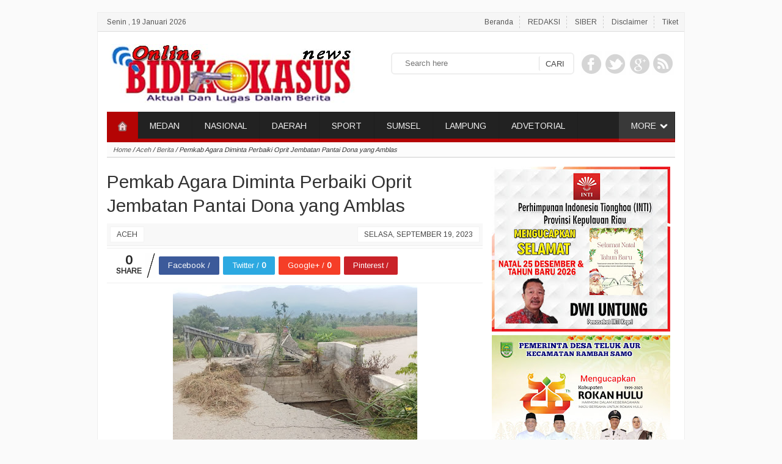

--- FILE ---
content_type: text/html; charset=UTF-8
request_url: https://www.bidikkasusnews.com/2023/09/pemkab-agara-diminta-perbaiki-oprit.html
body_size: 40443
content:
<!DOCTYPE html>
<HTML itemscope='' itemtype='http://schema.org/WebPage'>
<head>
<link href='https://www.blogger.com/static/v1/widgets/2944754296-widget_css_bundle.css' rel='stylesheet' type='text/css'/>
<meta content='text/html; charset=UTF-8' http-equiv='Content-Type'/>
<meta content='blogger' name='generator'/>
<meta content='width=device-width, initial-scale=1, maximum-scale=1' name='viewport'/>
<!-- SEO Title Tag -->
<title>Pemkab Agara Diminta Perbaiki Oprit Jembatan Pantai Dona yang Amblas</title>
<meta content='text/html; charset=UTF-8' http-equiv='Content-Type'/>
<meta content='blogger' name='generator'/>
<link href='https://www.bidikkasusnews.com/favicon.ico' rel='icon' type='image/x-icon'/>
<link href='https://www.bidikkasusnews.com/2023/09/pemkab-agara-diminta-perbaiki-oprit.html' rel='canonical'/>
<link rel="alternate" type="application/atom+xml" title="BIDIKKASUSNEWS.COM - Atom" href="https://www.bidikkasusnews.com/feeds/posts/default" />
<link rel="alternate" type="application/rss+xml" title="BIDIKKASUSNEWS.COM - RSS" href="https://www.bidikkasusnews.com/feeds/posts/default?alt=rss" />
<link rel="service.post" type="application/atom+xml" title="BIDIKKASUSNEWS.COM - Atom" href="https://www.blogger.com/feeds/1148675077891610901/posts/default" />

<link rel="alternate" type="application/atom+xml" title="BIDIKKASUSNEWS.COM - Atom" href="https://www.bidikkasusnews.com/feeds/8490305907993270834/comments/default" />
<!--Can't find substitution for tag [blog.ieCssRetrofitLinks]-->
<link href='https://blogger.googleusercontent.com/img/b/R29vZ2xl/AVvXsEg3amXdGqVnTcr4qd4ufVWy68EF7pW9pJ3naQFfgYVE0uLEZbkGcyA2CgpyavIEyX6O3qLgmz5mEkwzCSK8nx3u3PFHOy52fLN9Etc6As1WuWRzBriIXfEhLhWcAj3YixwTwh8fz0qyD3dqH44TAMa-USGgah_UgGFaHqueY3FtSbjq35ywqkDw8UUjqUkR/w400-h300/IMG-20230919-WA0078.jpg' rel='image_src'/>
<meta content='https://www.bidikkasusnews.com/2023/09/pemkab-agara-diminta-perbaiki-oprit.html' property='og:url'/>
<meta content='Pemkab Agara Diminta Perbaiki Oprit Jembatan Pantai Dona yang Amblas' property='og:title'/>
<meta content='' property='og:description'/>
<meta content='https://blogger.googleusercontent.com/img/b/R29vZ2xl/AVvXsEg3amXdGqVnTcr4qd4ufVWy68EF7pW9pJ3naQFfgYVE0uLEZbkGcyA2CgpyavIEyX6O3qLgmz5mEkwzCSK8nx3u3PFHOy52fLN9Etc6As1WuWRzBriIXfEhLhWcAj3YixwTwh8fz0qyD3dqH44TAMa-USGgah_UgGFaHqueY3FtSbjq35ywqkDw8UUjqUkR/w1200-h630-p-k-no-nu/IMG-20230919-WA0078.jpg' property='og:image'/>
<!-- Keywords -->
<meta content='Pemkab Agara Diminta Perbaiki Oprit Jembatan Pantai Dona yang Amblas , BIDIKKASUSNEWS.COM: Pemkab Agara Diminta Perbaiki Oprit Jembatan Pantai Dona yang Amblas' name='keywords'/>
<meta content='indonesian' name='language'/>
<meta content='id' name='geo.country'/>
<meta content='indonesia' name='geo.placename'/>
<meta content='namakamu' name='author'/>
<meta content='index,follow' name='robots'/>
<meta content='2 days' name='revisit-after'/>
<meta content='2 days' name='revisit'/>
<meta content='never' name='expires'/>
<meta content='always' name='revisit'/>
<meta content='global' name='distribution'/>
<meta content='blogger' name='generator'/>
<meta content='general' name='rating'/>
<meta content='true' name='MSSmartTagsPreventParsing'/>
<meta content='text/html; charset=UTF-8' http-equiv='Content-Type'/>
<meta content='index, follow' name='googlebot'/>
<meta content='follow, all' name='Googlebot-Image'/>
<meta content='follow, all' name='msnbot'/>
<meta content='follow, all' name='Slurp'/>
<meta content='follow, all' name='ZyBorg'/>
<meta content='follow, all' name='Scooter'/>
<meta content='https://blogger.googleusercontent.com/img/b/R29vZ2xl/AVvXsEg3amXdGqVnTcr4qd4ufVWy68EF7pW9pJ3naQFfgYVE0uLEZbkGcyA2CgpyavIEyX6O3qLgmz5mEkwzCSK8nx3u3PFHOy52fLN9Etc6As1WuWRzBriIXfEhLhWcAj3YixwTwh8fz0qyD3dqH44TAMa-USGgah_UgGFaHqueY3FtSbjq35ywqkDw8UUjqUkR/w400-h300/IMG-20230919-WA0078.jpg' property='og:image'/>
<script type='text/javascript'>
 //START SETTING
var fbcomments = true;
var Mobile_title = "<img border='0' data-original-height='63' data-original-width='250' height='81' src='https://blogger.googleusercontent.com/img/b/R29vZ2xl/AVvXsEiTA1c5YXvFQj4otnZpOroAbCRLjb_kMXVWThjOhzcrPPOtr6umqYjNqtyO1xCdbvm3dSLNvLN6max9rdtgR9bMdw5QX44BxLSxGI6_I9yBeHwmT4urYzetnmGhbIVuLa4oka3x9vwOJ6W2/s320/bidik.jpg' width='320'/>";
var hometitle = "Artikel Terbaru";
var postperpage=10;
var pagination=3;
var fb="https://www.facebook.com/";
var gp="https://plus.google.com/";
var tw="https://twitter.com/";
var show_related=6;
var paging_style=1;
var AllpostInArtikel=true;
var slideBy='Berita';
var PopUpSidebarInMobile=false;
var CutLongTitle=false;
var content_protection=false;
var popUpFacebook=false;
var appId=145849675453288;
//END SETTING//
</script>

<style type="text/css"><!-- /* 
<style id='page-skin-1' type='text/css'><!--
-->
/*
============================================
!! DON'T  REMOVE !!
============================================
Name     	:  Simple ViralSpot [Premium Theme]
Designer 	:  Rofingi corby
URL      	:  http://wpbtemplate.com
Release  	:  Februari 2015
============================================
!! DON'T  REMOVE !!
============================================
*/
</style>
<style id='page-skin-1' type='text/css'><!--
body#layout #sidebar{width:300px;float:right}
body#layout #content{width:600px;float:left}
body#layout #footer-bottom{width:900px;float:left}
body#layout #footer-bottom .widget{width:32%;float:left}
body#layout #indexberita{float:left;width:575px}
body#layout #indexberita .widget{width:48%;float:left}
body#layout h4{display:none}
body#layout #HTML52{width:300px;float:left}
body#layout #PageList52{width:300px;float:right}
body#layout #nav{display:none}
body#layout #contentwrap{padding:0}
body#layout #Header1{width:500px;clear:both}
body#layout .widget{font-size:11px}
.comment-body p{margin:0}
#wpb_template .wpb_viralNav a{float:none;;display:block;clear:both;text-align:center;margin:20px 0;background:#fafafa;padding:10px;font-weight:bold;color:#555 }
#wpb_hidden,#wpb_hiddenNav{display:none}
.quickedit,.img_ads,.hide,.home-link{display:none}
#body-contents{opacity:0}
input:focus,textarea:focus{outline:0;box-sizing:border-box}
.lc,.wpb_viralNav a,.load{background:#fafafa;border:1px solid #eee;padding:10px 0;text-align:center;color:#555;display:block;width:100%;box-sizing:border-box}
.lc::before,.load::before{content:'Load Content....';background:url(https://blogger.googleusercontent.com/img/b/R29vZ2xl/AVvXsEhGplDQHu6FCh7dO-giS6q8ylHtKV1TaQAccmENFeJugs9ylnWwOSQ15rd7Mm0Im-ad1lbIbw4QC2rZ7bnBczZpBTSZB05IT7bHwPigEoT1tX2yBfV0k6W_PkWby6YEmxYBG7dNWt_6tJc/s1600/6.gif) no-repeat left center;padding-left:20px}
.loading{background:#f8f8f8;border:1px solid #ddd;padding:10px 0;text-align:center;width:100%;clear:both;margin:10px 0 30px;display:block}
.clear{clear:both;display:block}
body{margin:0;padding:0;position:relative;background:#fafafa;font-size:13px;font-family:'Arimo',sans-serif, arial;line-height:20px;color:#333}
#page{width:962px;margin:20px auto 0;padding:0;background:#fff;border:1px solid #eee;border-bottom:1px solid #555}
.wpb_recent{}
a:link,a:visited{color:#16a085;text-decoration:none;outline:none}
a:hover{color:red}
div,input,span,ul,abbr{box-sizing:border-box;text-decoration:none}
.breadcrumbs{display:none}
.thisTop{position:fixed;bottom:10px;right:10px;opacity:0.2}
.thisTop:hover{opacity:0.4}
/* Smart Header */
#wpb_template #header .PageList ul{list-style:none;padding:5px 0;margin:0 0 20px;text-align:right;background:#f6f6f6;font-size:12px;border-bottom:1px solid #ddd}
#wpb_template #header .PageList ul li{display:inline-table;padding:0 10px;border-right:1px dashed #ccc}
#wpb_template #header .PageList ul li a{color:#555}
#wpb_template #header .PageList ul li:last-child{border:none}
#wpb_template #header .PageList ul li.dates{float:left;font-weight:bold;border:none;padding:0 15px}
#wpb_template #header .PageList ul li.dates a{color:#555}
#wpb_template #contentwrap{padding:0 15px;clear:both;position:relative}
#wpb_template #main{clear:both}
#wpb_template #header{padding:0;position:relative}
#wpb_template #header .Header{padding:0 20px 10px;width:400px;line-height:30px}
#wpb_template #header .title h1{font-size:30px;margin:0;font-weight:normal}
#wpb_template #header .title{margin:0 0 10px;padding:10px 0 0;font-weight:normal;font-size:30px}
#wpb_template #header p{margin:0}
/* Smart Search */
#wpb_template #search button{position:absolute;right:0;}
#wpb_template #search{position:absolute;right:180px;width:300px;top:65px;border:2px solid #eee;padding:4px;border-radius:6px}
#wpb_template #search input{border:none;padding:2px 15px;width:100%;background:#fff;color:#111}
#wpb_template #search button{top:0;height:100%;border:none;padding:4px 10px;background:none;border-radius:3px;border-left:1px solid #ddd}
#wpb_template #search button::before{content:"CARI";color:#444}
#wpb_template #search form{position:relative;padding:2px;background:#fff}
/* Smart Social */
#wpb_template #social{width:200px;text-align:right;position:absolute;right:15px;top:60px}
#wpb_template #social ul{list-style:none;margin:0;padding:0}
#wpb_template #social ul li{display:inline-table;margin:2px}
#wpb_template #social ul li a{opacity:0.2;display:block;width:35px;height:40px;background:#444 url(https://blogger.googleusercontent.com/img/b/R29vZ2xl/AVvXsEho7g1Hz8P8CznVGa8cgea5E9SARbtuvx1ZL2As5DVcUiP_Jm_iCOEWOC4RSc3eusz70JQBtpK2UmPYnctbJxKd-kzNs-ee-6l7JtkbFqVwLCb5t_k6X3oa5gjYD15ZL2-zQpfp2aXHw3s/s1600/social.png) no-repeat left -1px top}
#wpb_template #social ul li.tw a{background-position:-38px 0}
#wpb_template #social ul li.gp a{background-position:-111px 0}
#wpb_template #social ul li.yt a{background-position:-111px -50px}
#wpb_template #social ul li.fd a{background-position:-149px -50px}
#wpb_template #social ul li a:hover{opacity:0.4;}
/* Smart Menu */
#wpb_template #nav ul li.long_more a{background:rgba(255,255,255,0.1) url(https://blogger.googleusercontent.com/img/b/R29vZ2xl/AVvXsEizUIBAqoiXA0JN8iWu2AWCFaD2twQ7G9LlvuFMD9SkbVFAGPCHUzwc_P6WVC8r9KIJuvBBNo0kHIzwbaiyHGbzZTsDignS1fmTGKokkggm_t_OEr-_RlnImpDgk807q9I3stySzXIDB1M/s15/expand.png) no-repeat top 16px right 10px;padding-right:30px}
#wpb_template #nav{height:50px;background: #222;text-transform:uppercase;margin:0 15px;border-bottom:6px solid #16a085;font-size:14px;}
#wpb_template #nav ul{margin:0 auto;padding:0;list-style:none;position:relative;padding-left:50px;border-spacing:0; }
#wpb_template #nav ul li{float:left;margin:0;padding:0;border-right:1px solid rgba(0,0,0,0.07)}
#wpb_template #nav ul li.hide{display:none}
#wpb_template #nav ul li a{display:block;padding:13px 20px 15px;color:#eee}
#wpb_template #nav ul li a.lex{background:url(https://blogger.googleusercontent.com/img/b/R29vZ2xl/AVvXsEizUIBAqoiXA0JN8iWu2AWCFaD2twQ7G9LlvuFMD9SkbVFAGPCHUzwc_P6WVC8r9KIJuvBBNo0kHIzwbaiyHGbzZTsDignS1fmTGKokkggm_t_OEr-_RlnImpDgk807q9I3stySzXIDB1M/s15/expand.png) no-repeat top 16px right 10px;padding-right:30px}
#wpb_template #nav ul li:hover{background:rgba(255,255,255,0.1)}
#wpb_template #nav ul li ul{position:absolute;width:200px;background:#fff;padding:0;display:none;z-index:99;border:1px solid #eee;z-index:999;margin-top:-5px}
#wpb_template #nav ul li:hover ul{display:block;}
#wpb_template #nav ul li ul li{display:block;border-bottom:1px solid #eee;float:none;position:relative;background:rgba(255,255,255,0.4)}
#wpb_template #nav ul li ul li:hover{background:#eee;border-bottom:1px solid #eee}
#wpb_template #nav ul li ul li a{border:none;color:#555;padding:8px 10px;font-weight:normal;background:none}
#wpb_template #nav ul li ul li a.lex{background:none}
#wpb_template #nav ul li ul li a:before{content:':: '}
#wpb_template #nav ul li ul ul li a:before{content:'- ';padding-left:20px}
#wpb_template #nav ul li.home{width:50px;position:absolute;left:0;top:0;background:#16a085}
#wpb_template #nav ul li.home a{width:20px;height:22px;border:none;padding:14px 15px}
#wpb_template #nav ul li.home a img{display:inline}
#wpb_template #nav ul li.long_more{float:right}
#wpb_template #nav ul li.long_more ul a{background:none}
#wpb_template #nav ul li.long_more ul{right:0}
#wpb_template #nav ul li.long_more ul ul{width:auto;position:relative;border:none;right:0}
#wpb_template #nav ul li.long_more ul ul li {border-right:none}
/* Smart Content */
#wpb_template #content{width:630px;float:left;padding:15px 15px 0 0;overflow:hidden}
#sidebar{width:300px;float:right;padding:15px 0}
#wpb_template #content h1{font-size:30px;font-weight:normal;line-height:39px;margin:20px 0 10px}
#wpb_template #content .post-footer a.hide{display:none}
#wpb_template #content.pagingg .post #body-contents img{max-width:100%;display:block;margin:0 auto;box-sizing:border-box}
#wpb_template.single #content .post#post-single .post-footer{margin:0 ;padding:5px;background:#f8f8f8;height:37px;border-bottom:1px solid #eee}
#wpb_template.single #content .post#post-single .post-footer .post-timestamp a{float:right;margin:0}
#wpb_template.single #content .post#post-single .post-footer a{background:#fff;padding:0 10px;float:left;border:1px solid #f3f3f3;margin-right:10px;color:#444;text-transform:uppercase;font-size:12px}
#wpb_template.single #content .post#post-single img{max-width:100%}
#wpb_template.single #content{padding-top:0;line-height:24px}
#wpb_template.single #content .gallery{background:#f5f5f5;padding:0px;text-align:center;margin:10px 0 }
#wpb_template.single #content .gallery a{display:inline-table;text-align:center;margin:1%}
#wpb_template.single #content .gallery a img{display:block}
#wpb_template.single #content .gallery h3{background:#e1e1e1;margin:0 0 1%;padding:5px 0}
#wpb_template.single ol,.single ul{padding:10px 0 10px 20px;margin:0}
#wpb_template.single #content .TagThis{clear:both;padding:10px 0;line-height:30px}
#wpb_template.single #content .TagThis .Taglist{color:#fff;display:inline-table}
#wpb_template.single #content .TagThis .Taglist a{color:#444;padding:6px 10px;background:#ddd}
#wpb_template.single #content .TagThis .Taglist:nth-child(1) a{background:#16a085;color:#fff;padding:6px 20px;}
#wpb_template .hoax_bread{background:#ddd;padding:0;border-top:none;margin:0 15px 0;font-style:italic;font-size:11px;border-bottom:1px solid #ccc}
#wpb_template .hoax_bread a{color:#555}
#wpb_template .hoax_bread .breadcrumbs{display:block;background:rgba(255,255,255,0.9);padding:2px 10px}
#wpb_template.single #body-contents{padding-top:0;text-align:justify;font-size:14px}
#wpb_template.single .post blockquote{margin:0 0 0 10px;padding:10px 10px 10px 20px;margin:10px 0;font-style:italic}
#wpb_template.single .post code{border:1px solid #bdc3c7;display:block;padding:20px;background:#ecf0f1;position:relative}
#wpb_template.single .post code::before{content:'CODE';display:block;background:#bdc3c7;padding:0 10px;font-weight:bold;color:#fff;position:absolute;top:0;left:0;width:100%;box-sizing:border-box;font-size:15px}
#wpb_template.single #body-contents ul,#wpb_template.single #body-contents ol{margin:0 0 0 10px}
#wpb_template .list_cat{display:none}
#wpb_template .list_cat:first-child{display:inline}
/* Smart Sidebar */
.date-header{display:none}
#wpb_template.index #main .smart_thumb{margin:0 10px 0 0;width:130px;height:120px;background:#eee;color:#eee;font-size:0px;overflow:hidden;position:relative;display:block}
#wpb_template.index #main .smart_thumb img{width:130px;height:130px;;background:#eee;}
#wpb_template.index #main .PostIList{display:table-cell;vertical-align:top}
#wpb_template.index #main .PostIList:nth-child(1){width:140px}
#wpb_template.index #main .post h2{margin:0;font-size:15px;line-height:23px;font-weight:}
#wpb_template.index #main .post p{margin:0}
#wpb_template.index #main .post-footer a{font-weight:normal;font-size:11px;margin:0;text-transform:uppercase;color:#777}
#wpb_template.index #main .post-footer a.fnn::before{content:' //'}
#wpb_template.index #main .post-footer a.list_cat::after{content:' //'}
#wpb_template.index #main .post-footer a.list_cat{}
#wpb_template.index #main{margin:0 0 10px;border-top:none}
#wpb_template.index #main .post{margin:0;border:1px solid #eee;clear:both;padding:15px;font-size:13px;border-top:none}
#sidebar .widget{clear:both}
#sidebar ul{list-style:none;padding:0;margin:0}
#sidebar ul li{border-bottom:1px solid #eee;padding:5px 0;clear:both}
#sidebar .item-snippet{line-height:17px;font-style:italic}
#sidebar li h3{font-weight:normal;font-size:14px;margin:0}
#indexberita h2,#sidebar h2,.heading2,#sorot h2{background:#222;margin:2px 0 0;border-bottom:6px solid #16a085;padding:9px 10px 1px;color:#eee;font-size:17px}
#indexberita h2 span,#sidebar h2 span,.heading2 span,#sorot h2 span{background:#16a085;padding:6px 10px;border-radius:4px;color:#eee;font-size:16px;font-weight:normal}
#indexberita h2 i a,#sidebar h2 i a,.heading2 i a,#sorot h2 i a{color:#fff;float:right;font-weight:normal;font-size:11px;background:rgba(0,0,0,0.4);padding:0 10px;margin-right:10px;border-radius:3px}
.widget-content{clear:both}
#sidebar .PopularPosts ul{border:1px solid #eee;margin:0 0 10px;border-bottom:0;border-top:none}
#sidebar .PopularPosts li{padding:10px;border-bottom:1px solid #eee;}
#sidebar .PopularPosts li:nth-child(even){background:#fafafa}
#sidebar .PopularPosts li img{float:left;margin-right:10px;border-radius:5px;width:72px;height:72px}
#sidebar .PopularPosts .item-snippet{display:none}
#sidebar .recent{border:1px solid #eee;margin:0 0 10px;border-bottom:0;border-top:none;}
#sidebar .recent img{float:left;margin-right:10px;width:72px;border-radius:5px}
#sidebar .recent li{padding:10px;border-bottom:1px solid #eee;}
#sidebar .recent li .tgly{display:none}
#sidebar .recent li h3{font-size:14px !important;font-weight:normal}
#sidebar .recent li h3 .h2t{display:block;max-height:39px;overflow:hidden}
#sidebar .recent li:nth-child(even){background:#fafafa}
#sidebar .recent li .item-snippet{display:none}
#sidebar .recent li .PostIList{display:table-cell;vertical-align:top}
#sidebar .recent li .PostIList:nth-child(1){width:82px}
#sidebar .recent li .post-footer a{font-size:11px;color:#777;text-transform:uppercase;font-weight:normal}
#sidebar .recent li .post-footer a.fnn,#sidebar .recent li .post-footer a.list_cat{display:none}
#sidebar .recent li .post-footer a.list_cat:first-child{display:inline}
#sidebar .recent li .post-footer a.list_cat:first-child::after{content:' // '}
#sidebar .recent li.first:first-child img{width:100%}
#sidebar .recent li.first:first-child h3 .h2t{max-height:3000px;clear:both}
#sidebar .recent li.first:first-child .item-snippet{display:block;font-style:normal;font-size:13px;margin:1px 0}
#sidebar .recent li.first:first-child a{font-weight:bold;font-size:14px}
#sidebar .recent li.first:first-child .post-footer a{font-weight:bold;font-size:12px}
#sidebar .recent li.first:first-child .PostIList{display:block;vertical-align:top}
#sidebar .recent li.first:first-child .PostIList:nth-child(1){width:100%}
#sidebar .FeaturedPost h3{margin:0;line-height:26px;margin:0 10px}
#sidebar .FeaturedPost .post-summary{border:1px solid #eee;margin:0 0 10px;border-top:none;}
#sidebar .FeaturedPost p{margin:5px 10px 10px;font-size:12px}
#sidebar .FeaturedPost img{width:100%}
#sidebar h2{position:relative}
#sidebar h2 i a{position:absolute;right:1px;top:5px}
#fly-sidebar .widget.fixed{position:fixed;top:0;width:300px}
#fly-sidebar .widget.abs{position:absolute;bottom:0;width:300px}
/* Smart Navigasi */
#blog-pager,.pagenavi{clear:both;text-align:center;margin:0 auto 10px;padding:20px 0;line-height:30px}
.pagenavi span,.pagenavi a{margin:0 5px 0 0;padding:6px 15px;text-decoration:none;color:#555;background:#f8f8f8;border:1px solid #ddd;border-radius:5px}
#blog-pager a:visited,.pagenavi a:visited{color:#555}
#blog-pager a:hover,.pagenavi a:hover{color:#555;text-decoration:none;background:#eee;border:1px solid #ccc}
.pagenavi .current{color:#111;text-decoration:none;background:#eee}
.pagenavi .pages,.pagenavi .current{font-weight:normal;background:#eee;color:#555;border:1px solid #ddd}
.pagenavi .pages{display:none}
.blog-pager-older-link{float:right;border:1px solid #eee;padding:0 20px}
.blog-pager-newer-link{float:left;border:1px solid #eee;padding:0 20px}
.home-link{border:1px solid #eee;padding:8px 20px}
#blog-pager a{color:#555}
/* Smart Related Post */
#related-post{margin:20px 0 20px;clear:both;padding:0;color:#fff;width:100%}
#wpb_viral h2.heading,#related-post h2.heading,#comments h3{margin:20px 0 10px;border-bottom:1px solid #eee;padding:0 0 5px;font-weight:normal;font-size:22px;color:#111;text-transform:uppercase;text-align:left}
#related-post{display:table; text-align:center}
#related-post ul{padding:0;clear:both}
#related-post .post{width:31%;display:inline-table;vertical-align:top;margin:1%}
#related-post .post p,#related-post .post .post-footer{display:none}
#related-post h2{text-align:left;font-size:15px;font-weight:normal;text-transform:none;margin:0}
#related-post .smart_thumb{height:120px;display:block;overflow:hidden}
#related-post .smart_thumb img{width:100%;margin-top:-40px}
#wpb_viral{clear:both;font-size:13px}
#wpb_viral .post{border-bottom:1px solid #ddd;padding:10px 0}
#wpb_viral .post .PostIList{display:table-cell;vertical-align:top}
#wpb_viral .post .PostIList:nth-child(1){width:120px}
#wpb_viral .post h2{margin:0;font-size:16px}
#wpb_viral .post p{margin:0;}
#wpb_viral .post img{width:110px}
#wpb_viral .post .post-footer{text-transform:uppercase;font-size:12px;color:#aaa}
#wpb_viral .post .post-footer a{color:#aaa}
#wpb_viral .list_cat,#wpb_viral .fn{display:none}
#wpb_viral .list_cat:nth-child(1){display:inline}
#wpb_viral .list_cat:nth-child(1)::after{content:' //'}
/* Smart Ads */
.smart_ads.left{float:left;margin-right:10px}
.smart_ads.right{float:right;margin-left:10px}
.smart_ads.left.block{text-align:left;margin:0;float:none}
.smart_ads.right.block{text-align:right;margin:0;float:none}
.smart_ads.center{text-align:center}
.smart_ads span{display:block;color:#aaa;font-size:11px}
/* Smart Comments */
.cnav{border-bottom:2px solid #eee;height:52px;margin:0 0 10px}
.cnav a{display:inline-block;padding:3px 0;margin:0 10px 0 0;margin:20px 10px 20px 0;padding:0 0 5px;;font-size:17px;color:#111;text-transform:uppercase;text-align:left;border-bottom:2px solid}
.cnav a#cnavl{color:#aaa}
.cnav a#cnavl.act{color:#e67e22}
.cnav a#cnavf{color:#aaa}
.cnav a#cnavf.act{color:#3b5998 !important}
#comments{display:none}
#sss iframe{height:240px}
#comment-list{list-style:none;padding:20px}
#comments h3{font-size:14px;font-weight:bold;text-transform:none;display:none}
#comment-list li{border-bottom:1px dotted #eee;padding:2px 0;margin:0 0 5px;}
#comment-list li .tgl{color:#ccc;display:block;text-align:right;font-size:11px;line-height:10px}
.comment-author{color:#444 !important;font-weight:bold;display:block}
.comment-author a{font-weight:bold;font-size:12px;color:#444 !important}
#comment-list li.blog-author{}
#comment-list li.blog-author a{color:red !important}
#hoax_comments{border:1px solid #eee;width:100%;padding:10px;box-sizing:border-box;resize:none;height:90px;font-family:arial;font-size:12px;margin:0 0 5px}
#comments button{border:1px solid #0087ff;color:#fff;background:#0087ff;padding:4px 10px}
/* Smart Mobile */
#mobile{background:#000;color:#eee;display:none;position:relative;width:100%;top:0;z-index:99;border-bottom:6px solid #16a085}
#mobile .mtitle{text-align:center;color:#eee;font-weight:bold;font-size:20px;padding:18px 10px;}
#mobile .mtitle a{color:#eee}
#mobile ul{margin:0;list-style:none;padding:0;background:#16a085}
#mobile ul li{background:rgba(0,0,0,0.4)}
#mobile ul ul{margin:0;list-style:none;padding:0;background:rgba(255,255,255,0.1)}
#mobile ul li a{border-bottom:1px solid rgba(255,255,255,0.1);display:block;padding:10px;color:#eee}
#mobile ul li a::before{content:':: '}
#mobile ul li ul li a::before{content:'-- '}
#mobile ul li a:hover{color:#fff;background:#222}
#mobile #mnav.hide,#mobile #msearch.hide{display:none}
#mobile #mnav.show,#mobile #msearch.show{display:block;}
#mobile .mmenu a{display:block;background:url(https://blogger.googleusercontent.com/img/b/R29vZ2xl/AVvXsEhQaX3pBhB_olt8ekQxumQRsMRNlx9RD9gqplQ87ibUTY6UpaAUDUIxvecYk0sUi84ZQoHrfZBDt5CPC003oMCYuQhyphenhyphenD-QJ5hbxN3a-lZoaxKe6fgJmX5gK8NGvqjLylc4zxaiGe7By8awg/s30/icon_menu.png) no-repeat center;background-size: 40px 30px;width:10px;height:10px;font-size:20px;padding:10px;position:absolute;top:11px;left:10px;font-weight:bold;opacity:1}
#mobile .msc a{display:block;background:url(https://blogger.googleusercontent.com/img/b/R29vZ2xl/AVvXsEipDuncvxetLqZg8BN0Rzc59ropiZpPonjGHdoDwaHmuMLGvVPGsOl70UnnBE64a0UNUhRI9RlOIrV81maAado06me9WgNPF3-SDtxs7p3GEhIjEW4p_Hx3gsR-H8nWWW6Y-S8DdrnsUlrI/s30/magnifier.png) no-repeat center;background-size:30px;width:10px;height:10px;font-size:20px;padding:10px;position:absolute;top:11px;right:10px;font-weight:bold;opacity:1}
#mobile #msearch{padding:10px;background:rgba(0,0,0,0.5)}
#mobile #msearch form{position:relative}
#mobile #msearch input{width:100%;border:1px solid #eee;padding:5px 10px}
#mobile #msearch button{position:absolute;right:0px;top:0;background:url(https://blogger.googleusercontent.com/img/b/R29vZ2xl/AVvXsEipDuncvxetLqZg8BN0Rzc59ropiZpPonjGHdoDwaHmuMLGvVPGsOl70UnnBE64a0UNUhRI9RlOIrV81maAado06me9WgNPF3-SDtxs7p3GEhIjEW4p_Hx3gsR-H8nWWW6Y-S8DdrnsUlrI/s30/magnifier.png) no-repeat center;background-size:20px;border:none;color:#fff;padding:5px 20px;height:100%}
/* Smart Footer*/
#footer{margin:10px 0 0;background:#222;color:#fff;clear:both}
#footer br{display: block;margin:5px 0;}
#footer-bottom{margin:0 auto;text-align:center;padding:10px;font-size:14px}
#footer .widget{width:31%;display:inline-table;margin:1%;text-align:left}
#footer .widget:last-child{border:none}
#footer .widget h2{font-size:22px;margin:11px 0 0;color:#fff;font-weight:normal}
#footer .widget ul{list-style:none;padding:0;margin:0}
#footer .widget ul li{border-bottom:1px solid rgba(0,0,0,0.1);padding:8px 0;clear:both;font-size:14px;background:url(https://blogger.googleusercontent.com/img/b/R29vZ2xl/AVvXsEh8UegZMgPnNZl50v09Z81fd8IJoIB2_MNE3uEgccCVMtKTRKlLMndKIRGhP84udWwAXWjl-1ixA-kfWKm4hh9F4MkYTKdN9T7Eea74rH7nBIFQ51nT0WlNsG5bkHsaqjrokYjEk71Fec8/s1600/templatemo_list.png) no-repeat left top;padding-left:15px;background-position:0 14px}
#footer .widget ul li:last-child{border:none}
#footer .widget h3{margin:0;font-weight:normal;font-size:14px}
#footer .widget a{color:#fff}
#footer .widget .smart_thumb,#footer .widget.PopularPosts img{display:none}
#footer .widget .item-snippet{display:none}
#footer .Label .cloud-label-widget-content{padding:10px 0 0}
#footer .Label .label-size{font-size:12px;background:#333;padding:2px 10px;margin:0 5px 5px 0;float:left;border:1px solid #222}
#footer .Label .label-size a::before{content:'#'}
/* Smart Footer2 */
#footer2{padding:10px 20px;clear:both;background:#222;font-size:11px;width:960px;margin:0 auto 20px}
#footer2 .footer2{}
#footer2 .fleft{float:left;text-align:left}
#footer2 .fright{float:right;text-align:right}
#footer2 p,#footer2 a{margin:0;color:#aaa}
/* Smart Shared */
#wpb_template.single .shared{padding:0;margin:3px 0 3px;border-top:1px solid #eee;clear:both;font-size:13px;border-bottom:1px solid #eee;clear:both}
#wpb_template.single .shared a{background:#3c5a9a;padding:3px 15px;margin:13px 3px 5px;border-radius:2px;color:#eee;text-align:center;float:left;color:#fff}
#wpb_template.single .shared a.tw{background:#2ca9e1}
#wpb_template.single .shared a.gp{background:#f53e27}
#wpb_template.single .shared a.pn{background:#C92228}
#wpb_template.single .shared a.hitung{opacity:0.9;background:url(https://blogger.googleusercontent.com/img/b/R29vZ2xl/AVvXsEj1pbEorZshoIKyWCFzTzlb1JwwAlBp5XhvDn0EdAw7_PzxyScdA9sril2Eca2YYZ8eVKEdDCwi1ejbzv61h3yDIK5lqKiHzVjtIBWLq6f6vZuLX98WL3z2GUPc8NAqR-jfT-zIiaPf5C8/s400/65E52-slash.png) no-repeat right top -10px;background-size:20px 60px;color:#555;font-size:21px;position:relative;margin:8px 0;line-height:15px;padding-right:25px}
#wpb_template.single .shared a u{text-decoration:none}
#wpb_template.single .shared a.hitung u{font-weight:bold;text-decoration:none;font-size:12px;color:#111}
#wpb_template.single .shared a.hitung b{color:#111;display:block;text-align:center}
#wpb_template.single .shared .social-likes__counter{font-weight:bold}
#Slider{clear:both;margin:0 15px}
#Slider ul{list-style:none;padding:0;margin:0}
#Slider .post{position:relative;background:#444;width:300px;float:left;height:150px;overflow:hidden}
#Slider .post:nth-child(1){width:630px;height:300px}
#Slider .post img{width:100%}
#Slider .post .h2t{display:block;width:100%;height:100%;color:#eee;position:absolute;bottom:0;padding:0;background: url(https://blogger.googleusercontent.com/img/b/R29vZ2xl/AVvXsEjaLBYP9LkHx1fmvOBeybjwdc7sCpkNQmDc2vHfpfyejCO0LcK_QhlEM5-XUsLQ72G7WvqD2hhtvek8xQPnNVq53ZvGvCq4l6p8AMyZHqlM4c6fhl_IVGtt-m6Wmipb5xMI9KkhQU43VK8/s1600/overlay.png) repeat-x left bottom -90px;padding:10px}
#Slider .post .h2t:hover{background-position:left bottom -10px}
#Slider .post .h2t .tbottom{position:absolute;bottom:10px;left:0;padding:10px}
#Slider .post h2 a{margin:0;font-size:14px;position:absolute;bottom:0;left:0;height:100%;width:100%}
#Slider .post h2 a .h2t{position:absolute;display:block;width:100%;bottom:0;padding:10px}
#Slider .post:nth-child(1) h2 a{font-size:20px;line-height:30px;font-weight:normal}
#Slider .post .post-footer,#Slider .post p{display:none}
#Slider .post .tgly{display:none}
#Slider .post .h3t{clear:both;display:block}
#indexberita{clear:both}
#indexberita h2{padding:3px 0 0}
#indexberita h2 span{font-size:15px;padding:6px 10px 5px;}
#indexberita .widget{width:49%;float:left;box-sizing:border-box;margin-bottom:10px}
#indexberita .widget:nth-child(2n+2){float:right}
#indexberita .widget:nth-child(2n+1){clear:both}
#indexberita ul{list-style:none;padding:0;margin:0;border:1px solid #eee}
#indexberita ul li.post{padding:10px 10px !important;border-bottom:1px solid #eee}
#indexberita ul li:nth-child(even){background:#f9f9f9}
#indexberita ul li:last-child{border:none}
#indexberita ul li .PostIList{display:table-cell;vertical-align:top}
#indexberita ul li .PostIList:nth-child(1){width:72px}
#indexberita img{width:72px;float:left;margin-right:8px;border-radius:5px;height:72px}
#indexberita h3{font-size:15px;line-height:20px;font-weight:normal;margin:0}
#indexberita .post-footer a{font-weight:normal;color:#777;font-size:10px}
#indexberita .post-footer .fnn,#indexberita .post-footer .list_cat,#indexberita ul li .item-snippet{display:none}
#indexberita .post-footer .list_cat:first-child{display:inline;text-transform:uppercase}
#indexberita .post-footer .list_cat:first-child::after{content:' // '}
#indexberita ul li.first:first-child .PostIList{display:block}
#indexberita ul li.first:first-child .PostIList:nth-child(1){width:100%}
#indexberita ul li.first:first-child img{width:100%;height:auto}
#indexberita ul li.first:first-child .item-snippet{display:block;font-size:13px;margin:0}
#indexberita ul li.first:first-child .smart_thumb{max-height:150px;display:block;overflow:hidden;margin:0 0 10px}
#indexberita ul li.first:first-child h3{font-size:17px;margin:0;font-weight:bold}
#nextB{clear:both;text-align:center;padding:10px 0}
#nextB a{display:inline-block;font-size:20px;font-weight:bold;background:#eee url(https://blogger.googleusercontent.com/img/b/R29vZ2xl/AVvXsEio5Id9MzV87rZDPSyqWHQrHYGgjiAPq4cmsk9tnCKMGDsUSytWAZkJ-rvhp7xFDxZo_aLWUpIrtLk17eQzLMzv7uizpGWC-ho9AqrCvZ8M4vIOO16a0lD1lfx0W7v-C80VFoWJ0jYMlWM/s30/Arrow-Next-icon.png) no-repeat left 10px center;background-size:30px;padding:10px 20px 10px 45px;border:1px solid #ddd;border-radius:10px;font-weight:normal;color:#444}
#post-nav{text-align:center;border-top:2px dashed #eee;border-bottom:2px dashed #eee;padding:10px 0}
#post-nav a{padding:2px 15px;margin:0 2px 0;border-radius:5px;font-weight:bold;background:#16a085;color:#fff;display:inline-table;line-height:30px;margin:5px;border:1px solid #fff}
#post-nav a.current{background:#eee;color:#555;border:1px solid #ddd}
#post-nav a:hover{opacity:0.8}
#post-nav2{text-align:center;padding:0;position:relative;padding:5px 0;}
#post-nav2 a{background: url(https://blogger.googleusercontent.com/img/b/R29vZ2xl/AVvXsEj8H7Kof7TuBfLIEZEvaFzaVqK1q8hT_u7BYAB8Kz1V-DhZJ3OOwjjyw3CyFRYnBl4eejuuKYqc4q57rDcGSGrcyNk23nIPO21lpmrd-dZpFQb6rG4gSCYhkWE9evFXmXupAWDlVYgVB-s/s100/buttons_next_prev.png) no-repeat center left;background-size:100px;padding:0 10px;width:30px;height:100%;display:block;background-position:0 0;color:#444;font-size:0}
#post-nav2 a.nnext{background-position:center right;position:absolute;top:0;right:0;opacity:0.7}
#post-nav2 a.ninfo{background:#eee; margin:0 60px;width:auto;height:auto;font-size:20px;border-radius:10px;padding:20px;line-height:27px}
#post-nav2 a.nprev{background-position:center left;position:absolute;top:0;left:0;opacity:0.7}
#post-nav2 a:hover{opacity:1}
#selengkapnya{font-weight:bold;text-align:center;font-size:20px;clear:both;;padding-top:10px}
/* Smart Responsive */
@media(max-width:960px){
#page,#footer2{width:800px;margin:0 auto;padding:0;border:none}
#wpb_template #content,#wpb_template #sidebar{width:100%;float:none;padding:0;position:relative;right:0}
#wpb_template #main{clear:both;padding-top:0;clear:both}
#Slider .post,#Slider .post:nth-child(1){width:33.3333%;height:200px;margin-bottom:10px;background:red}
#Slider .post .tgly{display:none}
#Slider .post img{height:200px}
#Slider .post:nth-child(1) h2 a,#Slider .post h2 a{font-size:14px;font-weight:bold;line-height:20px}
#fly-sidebar .widget.fixed{position:relative;top:0;width:auto}
#fly-sidebar .widget.abs{position:relative;bottom:0;width:auto}
}
@media(max-width:810px){
#page,#footer2,#Slider{width:100%;margin:0 auto;padding:0}
#wpb_template #content,#wpb_template #sidebar{width:100%; padding:0}
#wpb_template #contentwrap{padding:0 15px}
#wpb_template #nav,#wpb_template.single .hoax_bread{margin:0}
#footer-bottom .widget{width:100%;display:block;padding:10px 0;margin:0 0 10px}
#wpb_template #social{display:none}
#wpb_template #search{right:20px}
#footer2{padding:20px}
#footer2 .fleft,#footer2 .fright{display:block;float:none;text-align:center;font-size:13px}
#sidebar .FeaturedPost img{width:100%;padding:0 10px;box-sizing:border-box}
}
@media(max-width:610px){
#Slider .post{width:50%;height:120px;margin-bottom:0;background:red}
#Slider .post:nth-child(1){width:100%;height:auto;margin:0;height:220px}
#Slider .post img{height:120px;width:100%}
#Slider .post:nth-child(1) .smart_thumb img{height:220px}
#wpb_template #content{clear:both;padding:10px 0}
#mobile{display:block}
#header .PageList{display:none}
.Header,#search,#nav,#social{display:none}
#wpb_template #contentwrap{padding:0}
#wpb_template.index #content #main{padding:0}
#wpb_template.index #main .PostIList .smart_thumb{width:auto;height:auto}
#wpb_template.index #main .PostIList .smart_thumb img{width:100px;height:100px;display:block}
#wpb_template.index #main .PostIList:nth-child(1){width:110px}
#wpb_template.index #main p,#wpb_template.index #main .fn{display:none}
#wpb_template.index #main h2 a{font-size:15px;line-height:24px}
#wpb_template.index #main .post h2{line-height:18px}
#wpb_template.single #content #main{padding:0 15px}
#wpb_template #content .post h1{font-size:25px;line-height:29px;color:#000;margin:20px 0 20px}
#indexberita .widget{width:100%;float:none}
#float_s{bottom:0;width:100%;z-index:999;left:0}
#wpb_template.single #float_s .shared{border:none;padding:0;text-align:center;clear:both;background:#eee}
#wpb_template.single #float_s .shared a{position:relative;margin-right:1%;padding:0;border-radius:0;float:left;width:15%;overflow:hidden}
#wpb_template.single #float_s .shared a.hitung{width:24%;background:#fff;padding:6px 0;font-size:15px;border:1px solid #ddd;margin-left:10px}
#wpb_template.single #float_s .shared a .social-likes__counter{display:none}
#wpb_template.single #float_s .shared a span:first-child{background:url(https://blogger.googleusercontent.com/img/b/R29vZ2xl/AVvXsEjr9zyWXVwajqRcof4SLEG89GA1ag3GyKOOhq0GWIao2z51IzTeE0ZYdrXgKz8jfa3alzxSTl9Ycfsfh7UVLzviY2K1Q4asYJTIKtx27Oak9x20PrxD6E4cn3Com8pw8-PhPI3YPLevSrg/s1600/shared+%25281%2529-min.png) no-repeat left -5px top;font-size:0;display:block;height:35px;width:35px;margin:0 auto}
#wpb_template.single #float_s .shared a.tw span:first-child{background-position:right -7px top 0}
#wpb_template.single #float_s .shared a.gp span:first-child{background-position:-42px 0}
#wpb_template.single #float_s .shared a.pn span:first-child{background-position:-42px -70px}
#wpb_template.single #content .post{line-height:22px}
#wpb_template.single .post-footer .fn{display:none}
#wpb_template.single #float_s2 .shared{background:#fafafa;padding:10px 10px 15px;margin:0 0 20px;border:1px solid #ddd;text-align:center}
#wpb_template.single #float_s2 .shared a{float:none;display:inline-table;width:34%}
#wpb_template.single #float_s2 .shared a.hitung{display:none}
#wpb_template.single #float_s2 .shared a.gp{clear:both}
#wpb_template.single #float_s2 .shared::before{content:'BAGIKAN ARTIKEL INI';display:block;font-size:15px;font-weight:bold;}
#wpb_viral .post p{display:none}
#wpb_viral .post .post-footer{font-size:12px}
#wpb_viral .post h2{font-size:14px}
}
@media(max-width:510px){
#related-post .smart_thumb{height:110px}
#related-post .post{width:48%;margin:0 1% 20px}
#related-post .smart_thumb img{margin-top:-40px}
#related-post h2{font-size:14px;line-height:19px}
#wpb_viral .post .PostIList:nth-child(1){width:110px}
#wpb_viral .post .PostIList:nth-child(1) img{width:100px}
}
#pop_img{height: 100%;text-align: center;position:fixed;top:0;left:0;background:#111;width:100%;height:100%;z-index:9999}
#pop_img:before{content: "";display: inline-block; vertical-align: middle; width: 0;margin-right: -.25em;  height: 100%;}
#pop_img .pop_body{display: inline-block;vertical-align: middle;width:90%;}
#pop_img .pop_body img{max-width:100%;display:block;margin:0 auto;max-height:400px}
#pop_img a.closed{position:absolute;top:10px;right:10px;width:30px;height:30px;background:url(https://blogger.googleusercontent.com/img/b/R29vZ2xl/AVvXsEj2hBMYJULlFvGlcYKj73jxNcnYnDYBI_enICsExXF2EbUZyFdVqOtyPNPsC9c21AviDRGE5RnLZtneY7SAgvI71fTuDD85W3YHu7aoiFabZK-64M0X85pmr6AqWIwV5mYR9uUEESMp5tY/s1600/close.png) no-repeat  center;font-size:0;background-size:30px}
#pop_img .index_img{width:90%; margin:0 auto;text-align:center;height:85px;overflow:auto}
#pop_img .index_img img{width:80px;display:inline-table;height:80px;margin:0 5px}
@media(max-width:610px){
#pop_img .index_img img{width:40px;height:40px}
#pop_img .pop_body img{max-width:100%;max-height:300px}
}
.res_yt{background:#444;position: relative;padding-bottom: 56.25%;padding-top: 25px;height: 0;border:9px solid #eee;margin:0}
.res_yt iframe{position: absolute;top: 0;left: 0;width: 100%;height: 100%;}
.post table{width:100%;border-collapse:collapse;}
.post table tr td{padding:5px 10px;;border:1px solid #ddd}
.post table tr th{padding:5px 10px;;border:1px solid #ddd;font-weight:bold}
.post table tr:nth-child(odd){background:#fafafa}
.post table .start{display:none}
.post table tr:first-child{background:#eee;font-weight:bold}
@media(max-width:610px){
.post table tr td{display:block;border:none}
.post table .start{font-weight:bold;display:block;float:left;width:100px;font-size:13px}
.post table tr:first-child{display:none}
.post table tr{border:1px solid #eee}
.post table tr:nth-child(even){background:#eee}
.post table tr:nth-child(odd){background:#fff}
}
.MoreNav{margin:0 auto;float:none;padding:6px 40px;border-radius:5px;background:#f7f7f7;border:1px solid #ddd}
#popLike{position:fixed;top:0;left:0;width:100%;background:rgba(0,0,0,0.5);height:100%;z-index:999;display:none}
#popLikeW{width:350px;background:#fff;margin:100px auto;border:1px solid #555;text-align:center}
#popLikeW h2{padding:10px;margin:0;text-transform:uppercase;color:#444;font-weight:normal}
#popLikeBt{background:#dfe3ee;text-align:right;padding:5px}
#popLikeBt a:nth-child(1){float:left;padding:5px;color:#3b5998;text-decoration:underline;font-size:11px}
#popLikeBt a:nth-child(2){ background:#fff;padding:3px 20px;color:#555;font-size:14px;display:inline-block;border:1px solid #ddd;text-transform:uppercase}
#wpb_template.single #content .tr-caption-container{width:auto}
#wpb_template #content .post #body-contents img{max-width:100%;margin:0 auto;box-sizing:border-box;}
#wpb_template .shared{display:none}

--></style>

<!--<link href='https://www.blogger.com/dyn-css/authorization.css?targetBlogID=1148675077891610901&amp;zx=aeda75a4-6024-4132-b144-c97d499016d9' media='none' onload='if(media!=&#39;all&#39;)media=&#39;all&#39;' rel='stylesheet'/><noscript><link href='https://www.blogger.com/dyn-css/authorization.css?targetBlogID=1148675077891610901&amp;zx=aeda75a4-6024-4132-b144-c97d499016d9' rel='stylesheet'/></noscript>
<meta name='google-adsense-platform-account' content='ca-host-pub-1556223355139109'/>
<meta name='google-adsense-platform-domain' content='blogspot.com'/>

</head>--></head>

<body class='index' id='wpb_template'>
<div id='page'>
<div id='header'>
<div class='top section' id='top'><div class='widget HTML' data-version='1' id='HTML52'>
<style>
a:link,a:visited,#footer .widget h2{color:#b40404}#wpb_template #nav,#indexberita h2,#sidebar h2,.heading2,#sorot h2,#mobile{border-bottom:6px solid #b40404}#wpb_template #nav ul li.home,#wpb_template.single #content .TagThis .Taglist:nth-child(1) a,#indexberita h2 span,#sidebar h2 span,.heading2 span,#sorot h2 span,#mobile ul,#Slider .post .tgly,#post-nav a{background:#b40404}
</style>
</div><div class='widget PageList' data-version='1' id='PageList52'>
<div class='widget-content'>
<ul>
<li class='dates'><a href='#'>..</a></li>
<li><a href='https://www.bidikkasusnews.com/'>Beranda</a></li>
<li><a href='https://www.bidikkasusnews.com/p/redaksi.html'>REDAKSI</a></li>
<li><a href='https://www.bidikkasusnews.com/p/siber.html'>SIBER</a></li>
<li><a href='https://www.bidikkasusnews.com/p/disclaimer.html'>Disclaimer</a></li>
<li><a href='https://www.bidikkasusnews.com/p/tiket.html'>Tiket</a></li>
</ul>
<div class='clear'></div>
</div>
</div><div class='widget Header' data-version='1' id='Header1'>
<div id='header-inner'>
<a href='https://www.bidikkasusnews.com/' style='display: block'>
<img alt='BIDIKKASUSNEWS.COM' height='101px; ' id='Header1_headerimg' src='https://blogger.googleusercontent.com/img/b/R29vZ2xl/AVvXsEisHfCZNhf-cVwtC6c6vAYlUEf4dxY3Zjn_yt4opX1M2SruLLzUhs8bQVLySvnjiPrTY0wHkj8PCWR3LNChA8rSrWTg7moEP7WaL0GohNp3sKNXqzSpyxp8c1DqTT-F8Pe36VsH12ehU3z_/s1600/bidik2.jpg' style='display: block' width='400px; '/>
</a>
</div>
</div></div>
<div id='search'><form action='/search' method='get'><input id='query' name='q' placeholder='Search here' type='text'/><button id='submits' type='submit'></button></form></div>
</div>
<div id='nav'>
<div class='nav'>
<!-- MAIN MENU -->
<ul>
<li class='home'><a href='#'></a></li>
<li><a href='https://bidikkasu.blogspot.co.id/search/label/Medan'>MEDAN</a></li>
<li><a href='http://www.bidikkasusnews.com/search/label/Nasional'>NASIONAL</a></li>
<li>
<a href='http://www.bidikkasusnews.com/search/label/Daerah'>DAERAH</a>
<ul>
<li><a href='#'>POLITIK</a></li>
<li><a href='#'>EKONOMI</a></li>
<li><a href='#'>BUDAYA</a></li>
</ul>
</li>
<li><a href='http://www.bidikkasusnews.com/search/label/Sport'>SPORT</a></li>
<li><a href='http://www.bidikkasusnews.com/search/label/Sumsel'>SUMSEL</a></li>
<li><a href='http://www.bidikkasusnews.com/search/label/Lampung'>LAMPUNG</a></li>
<li><a href='http://www.bidikkasusnews.com/search/label/Advetorial'>ADVETORIAL</a></li>
<li><a href='http://www.bidikkasusnews.com/search/label/Travel'>TRAVEL</a></li>
<li>
<a href='#'>DUNIA</a>
<ul>
<li><a href='#'>Politik</a></li>
<li><a href='#'>Ekonomi</a></li>
<li><a href='#'>Budaya</a></li>
</ul>
</li>
<li><a href='http://www.bidikkasusnews.com/search/label/Aceh'>Aceh</a></li>
<li><a href='http://www.bidikkasusnews.com/search/label/Sumut'>Sumut</a></li>
<li><a href='http://www.bidikkasusnews.com/search/label/Riau'>Riau</a></li>
<li><a href='http://www.bidikkasusnews.com/search/label/Sumbar'>Sumbar</a></li>
<li><a href='http://www.bidikkasusnews.com/search/label/Jambi'>Jambi</a></li>
<li><a href='http://www.bidikkasusnews.com/search/label/Kepri'>Kepri</a></li>
<li><a href='http://www.bidikkasusnews.com/search/label/Sumsel'>Sumsel</a></li>
</ul>
<!-- //MAIN MENU -->
</div></div>
<div class='hoax_bread'></div>
<div id='contentwrap'>
<div id='content'>
<div class='main section' id='main'><div class='widget Blog' data-version='1' id='Blog1'>
<div class='breadcrumbs'>
<span itemscope='' itemtype='http://data-vocabulary.org/Breadcrumb'><a href='https://www.bidikkasusnews.com/' itemprop='url'><span itemprop='title'>Home</span></a></span>

 / <span itemscope='' itemtype='http://data-vocabulary.org/Breadcrumb'><a href='https://www.bidikkasusnews.com/search/label/Aceh' itemprop='url'><span itemprop='title'>Aceh</span></a></span>

 / <span itemscope='' itemtype='http://data-vocabulary.org/Breadcrumb'><a href='https://www.bidikkasusnews.com/search/label/Berita' itemprop='url'><span itemprop='title'>Berita</span></a></span>

  / <span>Pemkab Agara Diminta Perbaiki Oprit Jembatan Pantai Dona yang Amblas</span>
</div>
<div class='blog-posts hfeed'>
<!--Can't find substitution for tag [adStart]-->
<div class='recent main' id='list-post'>
<div class='post hentry' data-id='8490305907993270834' id='post-single'>
<h1 class='post-title entry-title' title='Pemkab Agara Diminta Perbaiki Oprit Jembatan Pantai Dona yang Amblas'>
Pemkab Agara Diminta Perbaiki Oprit Jembatan Pantai Dona yang Amblas
</h1>
<div class='post-footer'>
<div class='post-footer-line post-footer-line-1'>
<span class='in_category'>
<a class='list_cat' href='https://www.bidikkasusnews.com/search/label/Aceh' rel='tag'>Aceh</a>
<a class='list_cat' href='https://www.bidikkasusnews.com/search/label/Berita' rel='tag'>Berita</a>
</span>
<span class='post-timestamp'>
<meta content='https://www.bidikkasusnews.com/2023/09/pemkab-agara-diminta-perbaiki-oprit.html' itemprop='url'/>
<a class='timestamp-link' href='https://www.bidikkasusnews.com/2023/09/pemkab-agara-diminta-perbaiki-oprit.html' rel='bookmark' title='permanent link'><abbr class='published' itemprop='datePublished' title='2023-09-19T16:40:00+07:00'>Selasa, September 19, 2023</abbr></a>
</span>
<span class='post-author vcard'>
</span>
</div>
</div>
<div id='float_s'>
<div class='social-likes social-likes_single shared' data-single-title='Share' data-title='Pemkab Agara Diminta Perbaiki Oprit Jembatan Pantai Dona yang Amblas' data-url='https://www.bidikkasusnews.com/2023/09/pemkab-agara-diminta-perbaiki-oprit.html'>
<a class='hitung' href='#'><b>0</b><u>SHARE</u></a>
<a class='facebook fb' href='#' title='Share link on Facebook'><span class='ico'></span><u>Facebook / </u></a>
<a class='twitter tw' data-via='@Bidik kasus' href='#' title='Share link on Twitter'><span class='ico'></span><u>Twitter / </u></a>
<a class='plusone gp' href='#' title='Share link on Google+'><span class='ico'></span><u>Google+ / </u></a>
<a class='pinterest pn' data-media='' href='#' title='Share image on Pinterest'><span class='ico'></span><u>Pinterest / </u></a>
<span class='clear'></span>
</div>
</div>
<div class='entry-content' id='body-contents'><div class="separator" style="clear: both; text-align: center;"><a href="https://blogger.googleusercontent.com/img/b/R29vZ2xl/AVvXsEg3amXdGqVnTcr4qd4ufVWy68EF7pW9pJ3naQFfgYVE0uLEZbkGcyA2CgpyavIEyX6O3qLgmz5mEkwzCSK8nx3u3PFHOy52fLN9Etc6As1WuWRzBriIXfEhLhWcAj3YixwTwh8fz0qyD3dqH44TAMa-USGgah_UgGFaHqueY3FtSbjq35ywqkDw8UUjqUkR/s1600/IMG-20230919-WA0078.jpg" imageanchor="1" style="margin-left: 1em; margin-right: 1em;"><img border="0" data-original-height="1200" data-original-width="1600" height="300" src="https://blogger.googleusercontent.com/img/b/R29vZ2xl/AVvXsEg3amXdGqVnTcr4qd4ufVWy68EF7pW9pJ3naQFfgYVE0uLEZbkGcyA2CgpyavIEyX6O3qLgmz5mEkwzCSK8nx3u3PFHOy52fLN9Etc6As1WuWRzBriIXfEhLhWcAj3YixwTwh8fz0qyD3dqH44TAMa-USGgah_UgGFaHqueY3FtSbjq35ywqkDw8UUjqUkR/w400-h300/IMG-20230919-WA0078.jpg" width="400" /></a></div><p style="text-align: justify;"><b><i>Kutacane, bidikkasusnews.com</i></b> -  Setelah sekian lama Oprit Jembatan Pantai Dona amblas, tepatnya di Desa Salim Pinim Kecamatan Tanoh Alas Kabupaten Aceh Tenggara, sangat memperihatinkan.&nbsp;</p><p style="text-align: justify;">Pantauan bidikkasusnews.com di lokasi oprit jembatan pantai dona di Desa Salim Pinim, Kecamatan Tanoh Alas, kondisinya saat ini sudah membentuk lubang dengan lebar kurang lebih mencapai 1 meter dan kedalaman lubang 3 meter.</p><p style="text-align: justify;">Samsul salah seorang warga Desa Salim Pinim Kecamatan Tanoh Alas, Kabupaten Aceh Tenggara, saat melintasi jembatan tersebut, kepada Awak Media, Selasa (19/9) Ia mengaku terkejut dengan amblasnya oprit jembatan pantai dona kondisinya saat ini sudah parah hingga berlubang  seperti itu.</p><p style="text-align: justify;">&nbsp;"Saat ini kondisinya sudah mengancam keselamatan warga yang melintas apalagi pada malam hari ketika warga melintas di atas jembatan tersebut," ucap Samsul.</p><p style="text-align: justify;">Samsul berharap kepada Pemerintah daerah melalui Dinas PUPR Aceh Tenggara agar secepatnya menimbun dan memperbaiki kembali oprit jembatan pantai dona ini. Sebab jika dibiarkan lama kelamaan lubang oprit jembatan ini akan semakin meluas dan mengancam para warga yang melintas.</p><p style="text-align: justify;">"Kami masyarakat Salim Pinim meminta kepada Dinas terkait, agar segera mungkin untuk menimbun dan memperbaiki oprit jembatan tersebut sebelum ada terjadi korban jiwa," harapnya.</p><p style="text-align: justify;">Terpisah Kepala Bidang Bina Marga PUPR Aceh Tenggara, M. Yusuf, saat di konfirmasi Awak Media melalui Via Whatsapp, Selasa (19/9) mengatakan, terkait ambruknya atau turunnya oprit jembatan pantai dona tersebut, akibat terjangan sungai kali alas dimana sungai kali alas terjadi banjir besar yang membuat ambruknya atau turunnya oprit jembatan pantai dona itu.</p><p style="text-align: justify;">&#8220;Dan untuk perbaikan  jembatan tersebut kita usahakan sesegera mungkin atau tahun depan karena tahun ini  mengingat anggaran yang terbatas,&#8221; jelasnya.</p><p style="text-align: justify;">(Noris Ellyfian)</p></div>
<div id='g4yt54h4j'></div>
<div id='float_s2'>
<div class='social-likes social-likes_single shared' data-single-title='Share' data-title='Pemkab Agara Diminta Perbaiki Oprit Jembatan Pantai Dona yang Amblas' data-url='https://www.bidikkasusnews.com/2023/09/pemkab-agara-diminta-perbaiki-oprit.html'>
<a class='hitung' href='#'><b>0</b><u>SHARE</u></a>
<a class='facebook fb' href='#' title='Share link on Facebook'><span class='ico'></span><u>Facebook / </u></a>
<a class='twitter tw' data-via='@Bidik kasus' href='#' title='Share link on Twitter'><span class='ico'></span><u>Twitter / </u></a>
<a class='plusone gp' href='#' title='Share link on Google+'><span class='ico'></span><u>Google+ / </u></a>
<a class='pinterest pn' data-media='' href='#' title='Share image on Pinterest'><span class='ico'></span><u>Pinterest / </u></a>
<span class='clear'></span>
</div>
</div>
<span style='clear: both;display:block'></span>
<span style='clear: both;display:block'></span>
</div>
<div class='TagThis'>
<span class='Taglist'><a href='#'>Tag This</a></span>
<span class='Taglist'><a dir='ltr' href='https://www.bidikkasusnews.com/search/label/Aceh'>#Aceh</a></span>
<span class='Taglist'><a dir='ltr' href='https://www.bidikkasusnews.com/search/label/Berita'>#Berita</a></span>
</div>
<div id='related-post'>
<h2 class='heading'>Artikel Terkait</h2>
<div class='related-post'>Aceh|Berita|</div>
</div>
<div class='cnav'>
<a class='act' href='#' id='cnavf'>FB Comment</a>
<a href='#' id='cnavl'>Blogger Comment</a>
</div>
<div id='fb-root'></div>
<div id='fbcomment'>
<div class='fb-comments' data-href='https://www.bidikkasusnews.com/2023/09/pemkab-agara-diminta-perbaiki-oprit.html' data-numposts='5' data-width='100%'></div>
<div id='loading'><span class='loading' onclick='facebook_scriptb()'>View Comments</span></div>
</div>
<div class='comments' id='comments'>
<h3>Komentar</h3>
<div id='Blog1_comments-block-wrapper'>
<div class='avatar-comment-indent' id='comments-block'>
<ul id='comment-list'>
</ul>
</div>
</div>
<div class='comment-footer'>
<div class='comment-form'>
<p style='margin:0'>
</p>
<div id='sss'></div>
<script>

  function showform(){
ifrm = document.createElement("IFRAME");
		ifrm.setAttribute("allowtransparency","true");
		ifrm.setAttribute("class", "blogger-iframe-colorize blogger-comment-from-post");
		ifrm.setAttribute("id", "comment-editor");
		ifrm.setAttribute("name", "comment-editor");
		ifrm.setAttribute("src", "https://www.blogger.com/comment/frame/1148675077891610901?po=8490305907993270834&hl=id&saa=85391&origin=https://www.bidikkasusnews.com");
		ifrm.setAttribute("width", "100%");
		ifrm.setAttribute("height", "410");
		ifrm.setAttribute("frameborder", "0");
		document.getElementById('sss').innerHTML="";
		document.getElementById('sss').appendChild(ifrm);
}
 showform();

</script>
<!--Can't find substitution for tag [post.friendConnectJs]-->
</div>
</div>
<div id='backlinks-container'>
<div id='Blog1_backlinks-container'>
</div>
</div>
</div>
<div id='wpb_viral'>
<h2 class='heading'>Info Menarik Lainnya</h2>
<div class='wpb_viral'></div>
<div class='wpb_viralNav'></div>
</div>
</div>
<!--Can't find substitution for tag [adEnd]-->
</div>
</div><div class='widget Image' data-version='1' id='Image8'>
<div class='widget-content'>
<img alt='' height='743' id='Image8_img' src='https://blogger.googleusercontent.com/img/a/AVvXsEgOeF-ALJ7unoHElsrJytC2qjkORv4Sxn8_O7HZrjX-7UHltMCvVwpgBGPdkr9krevGxyAzLxuAnEPeTMDIjoaMqj35YNvN7PCmXr1NV7M0MvUal_qIx_Aw6Pgk-lPr2hy3jRkUe5dlo8cOX27EprJ--z4POkXRN0eaFMFKT_PJBeoWMw_NVpeRGf_PvoqJ=s743' width='592'/>
<br/>
</div>
<div class='clear'></div>
</div><div class='widget Image' data-version='1' id='Image7'>
<div class='widget-content'>
<img alt='' height='743' id='Image7_img' src='https://blogger.googleusercontent.com/img/a/AVvXsEjU9MwAXvItTFvJvTbmmZMDLXamI1GnDj7ZBvXSBylVaM3jyNH7IHjcoIWNfUYB-33LMWJ03cRoJ-zssi44uzS99J6klw23P5c3_-fnx4StiTG44Ap5otNR--S7JdbUKGMYqj-_dOUe8tHlfRX3JLd2AO3_oxqZTO33S6s7o7R3Q9wuAExlsutoc-kVCn7i=s743' width='592'/>
<br/>
</div>
<div class='clear'></div>
</div><div class='widget HTML' data-version='1' id='HTML5'>
<div class='widget-content'>
<p>&nbsp;</p><div class="separator" style="clear: both; text-align: center;"><a href="https://blogger.googleusercontent.com/img/b/R29vZ2xl/AVvXsEjEEhnHuWneVVDJjgYl62Krb-7L-gcJ4mMC2g0A2oWk2X3Wl7QM6PwdZXYR1xvBIAHNQWqRN2AdzkopVeiVfooMBuk9PNp6Ga8by_uwwPgJr3s3BhyzCvmWigUhP8nYetbSypvCnq_jVNT6feIpctWHmwC06wnhtQFo_XE6YzAfFJ-8mwoMjsOBru2XfBXH/s2796/7.jpg" imageanchor="1" style="margin-left: 1em; margin-right: 1em;"><img border="0" data-original-height="2796" data-original-width="2229" height="640" src="https://blogger.googleusercontent.com/img/b/R29vZ2xl/AVvXsEjEEhnHuWneVVDJjgYl62Krb-7L-gcJ4mMC2g0A2oWk2X3Wl7QM6PwdZXYR1xvBIAHNQWqRN2AdzkopVeiVfooMBuk9PNp6Ga8by_uwwPgJr3s3BhyzCvmWigUhP8nYetbSypvCnq_jVNT6feIpctWHmwC06wnhtQFo_XE6YzAfFJ-8mwoMjsOBru2XfBXH/w510-h640/7.jpg" width="510" /></a></div><p></p>
</div>
<div class='clear'></div>
</div><div class='widget HTML' data-version='1' id='HTML13'>
<div class='widget-content'>
<p></p><div class="separator" style="clear: both; text-align: center;"><a href="https://blogger.googleusercontent.com/img/b/R29vZ2xl/AVvXsEjIVps53aiKobkJsCWFWC5zC-in-c1HXeIbHdvoR_6PD5v9vMZ2f5-EEo3EAVPFoyrB6XJ4M3BQCeXXES9Yt39lmckk-mXuFem-AAlrofZBuRyF66ezyHTja8ko_lp412n2UnaW80oPu-UF_82wTFDw6rF25ctHU-ZZvzW-DhDCAktzNcf1hpxMw-dPVhN2/s1600/IMG-20250718-WA0060.jpg" imageanchor="1" style="margin-left: 1em; margin-right: 1em;"><img border="0" data-original-height="1600" data-original-width="1445" height="640" src="https://blogger.googleusercontent.com/img/b/R29vZ2xl/AVvXsEjIVps53aiKobkJsCWFWC5zC-in-c1HXeIbHdvoR_6PD5v9vMZ2f5-EEo3EAVPFoyrB6XJ4M3BQCeXXES9Yt39lmckk-mXuFem-AAlrofZBuRyF66ezyHTja8ko_lp412n2UnaW80oPu-UF_82wTFDw6rF25ctHU-ZZvzW-DhDCAktzNcf1hpxMw-dPVhN2/w578-h640/IMG-20250718-WA0060.jpg" width="578" /></a></div><p></p>
</div>
<div class='clear'></div>
</div><div class='widget HTML' data-version='1' id='HTML36'>
<h2 class='title'>VIDEO</h2>
<div class='widget-content'>
<div class='wpb_recent'>Video|0</div>
<div dir="ltr" style="text-align: left;" trbidi="on">
<div class="separator" style="clear: both; text-align: center;">
<iframe width="320" height="266" class="YOUTUBE-iframe-video" data-thumbnail-src="https://i.ytimg.com/vi/vuPXSGzKNLE/0.jpg" src="https://www.youtube.com/embed/vuPXSGzKNLE?feature=player_embedded" frameborder="0" allowfullscreen></iframe></div>

</div>
</div>
<div class='clear'></div>
</div><div class='widget HTML' data-version='1' id='HTML22'>
<div class='widget-content'>
<img border="0" src="https://blogger.googleusercontent.com/img/b/R29vZ2xl/AVvXsEjfCXz8BPpBemEuxcM1ycg89rmi0LPpgvs2UnhpIafdaFcsQjNd4YyfGCCVQJ-b5XAVbXsRE0OxLMnU3osPyPU06vb5OlpxvIurEFD9gJrwH54ZFjwiEigYWjCCTmGM7CWR9gEXPfY7oe1T/s640/Iklan+Bidik+Kasus+dan+Bidik+Indonesia.png" width="640" height="95" data-original-width="709" data-original-height="105" />
</div>
<div class='clear'></div>
</div></div>
</div>
<div id='sidebar'>
<div class='sidebar section' id='sidebar2'><div class='widget Image' data-version='1' id='Image9'>
<div class='widget-content'>
<img alt='' height='270' id='Image9_img' src='https://blogger.googleusercontent.com/img/a/AVvXsEgSrbuCwSaGocb92TDpeGEq9Mf1E1C5qQFeyVzKWbVFhRaTCmc8FymYXOVpJnioDnTOgsgIy6hqlsB7YozYmY4SuVjbTxVDnvKyAFHeXadYi8G6c8y5wL-fPcu9wjZmIa_QBayl4VKAuAVsBwM-lX3usLsLwdJ_t67-YcIhDtTcQe7Ta6-hyGu8jvze-6Vb=s292' width='292'/>
<br/>
</div>
<div class='clear'></div>
</div><div class='widget Image' data-version='1' id='Image6'>
<div class='widget-content'>
<img alt='' height='208' id='Image6_img' src='https://blogger.googleusercontent.com/img/a/AVvXsEjqHbw1n8u7AP4Sl8U0Yq6SAMrCOZgSu8aKXTuQT7syhzwvoRIMOBoZkQyTmywV7qW3H5ZTWkiV0qMysCkTdiT9JRnm7vKjpMkQ4ZojT9M-64s_gkzAtyQQYeJexUAlakODAksSVDVrmQHUNzjMDEjMUnLow5F43pBKa1klzRhYJEdab6P6clOnYyMoov1l=s292' width='292'/>
<br/>
</div>
<div class='clear'></div>
</div><div class='widget Image' data-version='1' id='Image5'>
<div class='widget-content'>
<img alt='' height='186' id='Image5_img' src='https://blogger.googleusercontent.com/img/a/AVvXsEjUfwRvDCR0S7HMjM4Jw0c0s_d1YhKwvWSwKy_Ld7lCq1-kCuGwa96tYkklPwi4q4hl1FqV7WSwVflUDF1v1v3Yf0NbObF34O3xfqjxo4NwFs_uW8FseAIA9cWgCNqEqWCjBf8Nwu6KudDZ8ejAUpf6B1MEz3HALYskmsnAOg0BYs0uyCFUURsK5TapnFhm=s292' width='292'/>
<br/>
</div>
<div class='clear'></div>
</div><div class='widget Image' data-version='1' id='Image4'>
<div class='widget-content'>
<img alt='' height='278' id='Image4_img' src='https://blogger.googleusercontent.com/img/a/AVvXsEgEDEpsf2u8-QvJo4UFTpIWCsvnxSZa5D7Be_V51JZNxTVB4wpM9wW-VS3e059X8iXLfhhQegIgEzOM0KXQC56cWaV_1jMvBulwxFMHVyXlu_GZmt1ScIjbU-1R3qqweoZ3mP_cUOljj2AfvvN2qgfNYlR2JHMoqPxHNOv-lluK55mlt4nOdKzdbVPFs7iP=s292' width='292'/>
<br/>
</div>
<div class='clear'></div>
</div><div class='widget Image' data-version='1' id='Image3'>
<div class='widget-content'>
<img alt='' height='278' id='Image3_img' src='https://blogger.googleusercontent.com/img/a/AVvXsEiDbAczBTPxG--7DZ3zMGaIdfnPXVA45Iqx2hLmVSwnh7VFFi9lwapriIjb3B6TJvunx5t2IATFlTHcLjzqWPMlJe1CSyjekGJ33RzkaantZ9tWYCdtIiHdA0NXLIn4rRgpJExi_z1MnwqHHm6XD87b_5FypHRZXGH2v9z-ld6ygo6XvBSzbCDseBavVUbQ=s292' width='292'/>
<br/>
</div>
<div class='clear'></div>
</div><div class='widget Image' data-version='1' id='Image2'>
<div class='widget-content'>
<img alt='' height='307' id='Image2_img' src='https://blogger.googleusercontent.com/img/a/AVvXsEhLZewrg-SSEpj2Xm3qwkdTPBFVQywMOvY0Znhh16Hn3WL3-0QHgSpFbeBjN9hFenRFTbyHQ2G76oarVtzrxK7Y4EGmQIL392nbiiO7CHet9hhl12Lxtn_NIcoq1FZJsQOvZa9K_5x0JTe18e3I5qnzMQI-UoXBtpFmTEY-Fvfw03niy136xr6_GvBICvhg=s307' width='292'/>
<br/>
</div>
<div class='clear'></div>
</div><div class='widget Image' data-version='1' id='Image1'>
<h2>KKSU 2025</h2>
<div class='widget-content'>
<a href='https://karyakreatifsumut.com/'>
<img alt='KKSU 2025' height='164' id='Image1_img' src='https://blogger.googleusercontent.com/img/a/AVvXsEhpG2_EMBDuw1eUDM8mOo5BJCUctXQt0FS68E7xrt7aB8uYTQhq22qvyw_9rjniHxYwGXjmQf8Vl1yqIvWXu0XghV_lR91OMDlBp8TVuWyAopeHt5oEFULHE3x6sZ_a3V2C1mvadLybH_7ZUgTzi-hjQC24zD5GCXY-C3pf8DvTkvsHVuSdQC9vh3DyS1Xe=s292' width='292'/>
</a>
<br/>
</div>
<div class='clear'></div>
</div><div class='widget HTML' data-version='1' id='HTML37'>
<div class='widget-content'>
<p>&nbsp;</p><div class="separator" style="clear: both; text-align: center;"><a href="https://blogger.googleusercontent.com/img/b/R29vZ2xl/AVvXsEjN4hg3XH126rDTF31x7r_WhHMGIWRNHQ9Elo3KzEbodzoHQ3u-e46q-e7xuLVX396G4rNwvhPl7wy2iMSFqmRWu7R7JGegc4gEIGiN8APJbm57BjvDyz_G-CD-klKCFw9-v7OYOFQGbg1P_TDp09pTg_F7j-7Kbl0whjsGASujxutN7smGFs6k97CsFFgG/s1254/IKLAN%20IDUL%20ADHA.tif" imageanchor="1" style="margin-left: 1em; margin-right: 1em;"><img border="0" data-original-height="1192" data-original-width="1254" height="304" src="https://blogger.googleusercontent.com/img/b/R29vZ2xl/AVvXsEjN4hg3XH126rDTF31x7r_WhHMGIWRNHQ9Elo3KzEbodzoHQ3u-e46q-e7xuLVX396G4rNwvhPl7wy2iMSFqmRWu7R7JGegc4gEIGiN8APJbm57BjvDyz_G-CD-klKCFw9-v7OYOFQGbg1P_TDp09pTg_F7j-7Kbl0whjsGASujxutN7smGFs6k97CsFFgG/s320/IKLAN%20IDUL%20ADHA.tif" width="320" /></a></div><p></p>
</div>
<div class='clear'></div>
</div><div class='widget HTML' data-version='1' id='HTML38'>
<div class='widget-content'>
<p>&nbsp;<a href="https://blogger.googleusercontent.com/img/b/R29vZ2xl/AVvXsEgZU-ZZrb-1CbjJpCoVN4Zg8_E8B8j8t5oQNdxPsIipAP0bjzm3hWW76rDZnhyJRuT3_tf7czhEwCj6m_TlPFECIVmJuWYj8PBZq_UHFSpgAVV-KbE5nLg-IZLOdU9otz3qeRSzJzLWVvujjK2T_TlxZbdrZBxgPEV6zGCtw2WCZl1sDsgcGYHpBu3TxTdO/s800/IKLAN%20copy.jpg" style="margin-left: 1em; margin-right: 1em; text-align: center;"><img border="0" data-original-height="492" data-original-width="800" height="197" src="https://blogger.googleusercontent.com/img/b/R29vZ2xl/AVvXsEgZU-ZZrb-1CbjJpCoVN4Zg8_E8B8j8t5oQNdxPsIipAP0bjzm3hWW76rDZnhyJRuT3_tf7czhEwCj6m_TlPFECIVmJuWYj8PBZq_UHFSpgAVV-KbE5nLg-IZLOdU9otz3qeRSzJzLWVvujjK2T_TlxZbdrZBxgPEV6zGCtw2WCZl1sDsgcGYHpBu3TxTdO/w320-h197/IKLAN%20copy.jpg" width="320" /></a></p><p></p>
</div>
<div class='clear'></div>
</div><div class='widget Label' data-version='1' id='Label1'>
<h2>Label</h2>
<div class='widget-content cloud-label-widget-content'>
<span class='label-size label-size-4'>
<a dir='ltr' href='https://www.bidikkasusnews.com/search/label/Aceh'>Aceh</a>
</span>
<span class='label-size label-size-4'>
<a dir='ltr' href='https://www.bidikkasusnews.com/search/label/Daerah'>Daerah</a>
</span>
<span class='label-size label-size-1'>
<a dir='ltr' href='https://www.bidikkasusnews.com/search/label/Dunia'>Dunia</a>
</span>
<span class='label-size label-size-4'>
<a dir='ltr' href='https://www.bidikkasusnews.com/search/label/Jambi'>Jambi</a>
</span>
<span class='label-size label-size-2'>
<a dir='ltr' href='https://www.bidikkasusnews.com/search/label/Kepri'>Kepri</a>
</span>
<span class='label-size label-size-3'>
<a dir='ltr' href='https://www.bidikkasusnews.com/search/label/Lampung'>Lampung</a>
</span>
<span class='label-size label-size-5'>
<a dir='ltr' href='https://www.bidikkasusnews.com/search/label/Medan'>Medan</a>
</span>
<span class='label-size label-size-4'>
<a dir='ltr' href='https://www.bidikkasusnews.com/search/label/Nasional'>Nasional</a>
</span>
<span class='label-size label-size-4'>
<a dir='ltr' href='https://www.bidikkasusnews.com/search/label/Riau'>Riau</a>
</span>
<span class='label-size label-size-2'>
<a dir='ltr' href='https://www.bidikkasusnews.com/search/label/Sport'>Sport</a>
</span>
<span class='label-size label-size-4'>
<a dir='ltr' href='https://www.bidikkasusnews.com/search/label/Sumbar'>Sumbar</a>
</span>
<span class='label-size label-size-4'>
<a dir='ltr' href='https://www.bidikkasusnews.com/search/label/Sumsel'>Sumsel</a>
</span>
<span class='label-size label-size-5'>
<a dir='ltr' href='https://www.bidikkasusnews.com/search/label/Sumut'>Sumut</a>
</span>
<span class='label-size label-size-2'>
<a dir='ltr' href='https://www.bidikkasusnews.com/search/label/pendidikan'>pendidikan</a>
</span>
<div class='clear'></div>
</div>
</div><div class='widget FeaturedPost' data-version='1' id='FeaturedPost1'>
<h2 class='title'>Featured Post</h2>
<div class='post-summary'>
<h3><a href='https://www.bidikkasusnews.com/2026/01/serahkan-248-sk-penugasan-kepala.html'>Serahkan 248 SK Penugasan Kepala Sekolah, Gubernur Sumut Bobby Nasution Ingatkan Jangan Ada Pungli</a></h3>
<p>
Medan, bidikkasusnews.com  &#8211; Gubernur Sumatera Utara (Sumut) Bobby Nasution menyerahkan Surat Keputusan (SK) penugasan kepada 248 kepala sek...
</p>
<img class='image' src='https://blogger.googleusercontent.com/img/b/R29vZ2xl/AVvXsEgek_McDnUgPMH97b-4Zp2IPKmdYrjA4V-VM7ENvApGFPPoCF2yCKpEMw55MJcyN4t5wrpKGBjE_H7NBrm1DpWHDcHZcPSNRVZoQp7F3e3pYta99bsjbTmSZumm8Mf40mWzRBYZbpZD_eC2Q_0VTviYCv9XyodE9QgYuy9BJfRn6BN27li2VisPmaefRCjB/w640-h426/Gubsu%20serahkan%20SK%20pengangkatan%20Kepala%20Sekolah%206.jpg'/>
</div>
<style type='text/css'>
    .image {
      width: 100%;
    }
  </style>
<div class='clear'></div>
</div><div class='widget HTML' data-version='1' id='HTML11'>
<div class='widget-content'>
<img border="0" height="279" src="https://blogger.googleusercontent.com/img/b/R29vZ2xl/AVvXsEgvcUJFuVEwQYXHZjXoE-0YKiHk7XNgo_qMHd5bKTbK7eN8nvARsqYLN5iq-mhrp3NAek7klNWGahsBr_aVnRf0Sfs5RucsKj3eeJYIJIlS9IWi8DmCz7BVAwPE4affCKiY1FRLaKAJMTEb/s320/bikas+cup+1+copy.jpg" width="320" />
</div>
<div class='clear'></div>
</div><div class='widget PopularPosts' data-version='1' id='PopularPosts1'>
<h2>TRENDING</h2>
<div class='widget-content popular-posts'>
<ul>
<li>
<div class='item-thumbnail-only'>
<div class='item-thumbnail'>
<a href='https://www.bidikkasusnews.com/2026/01/bupati-toba-lantik-10-pejabat-pratama.html' target='_blank'>
<img alt='' border='0' height='72' src='https://blogger.googleusercontent.com/img/b/R29vZ2xl/AVvXsEi9IuCwECSpQKRuHRbEijiS7L5EoRd8uMU963VRiws8yN5z7-qv7EDH280Layro1rzmAegvf-raffaaAx97KbBz9ZqUBUgSAY0wcFWICvN5JLGKCFQD3PynIG9HrSwnzauzKJF9UYnWy1yGRSdOK6kRpSs3CXsafIF_VlfyWFsI9CIDz2oDN7Wl2uEF0Npy/s72-w640-c-h640/GridArt_20260114_203452219.jpg' width='72'/>
</a>
</div>
<div class='item-title'><a href='https://www.bidikkasusnews.com/2026/01/bupati-toba-lantik-10-pejabat-pratama.html'>Bupati Toba Lantik 10 Pejabat Pratama, Paber Napitupulu AP.Msi Resmi Dilantik Menjadi Sekdakab Toba</a></div>
</div>
<div style='clear: both;'></div>
</li>
<li>
<div class='item-thumbnail-only'>
<div class='item-thumbnail'>
<a href='https://www.bidikkasusnews.com/2026/01/diduga-maling-mobil-tertangkap-di-lubuk.html' target='_blank'>
<img alt='' border='0' height='72' src='https://blogger.googleusercontent.com/img/b/R29vZ2xl/AVvXsEjTyDNvTO7h29l0_k7Y0Z67eVaqd7K3Q_WD6ZyfhkwvLAnwROE8Rfgs54PhuXRsse_954TvdocVH5L1MEnpVpmMWrREz7X47X6Wewf4pwS2Ks5lftoCLTZje09vAJeP9lYd2UybzcYU_2qVVvObfHZSxnjvEeRs2G_kO894Lv8P5Z64qlikjIiA2o7uXbWS/s72-w640-c-h498/IMG-20260118-WA0121.jpg' width='72'/>
</a>
</div>
<div class='item-title'><a href='https://www.bidikkasusnews.com/2026/01/diduga-maling-mobil-tertangkap-di-lubuk.html'>Diduga "maling" Mobil Tertangkap di Lubuk Pakam</a></div>
</div>
<div style='clear: both;'></div>
</li>
<li>
<div class='item-thumbnail-only'>
<div class='item-thumbnail'>
<a href='https://www.bidikkasusnews.com/2026/01/pelayanan-desa-di-marbau-lumpuh-pasca.html' target='_blank'>
<img alt='' border='0' height='72' src='https://blogger.googleusercontent.com/img/b/R29vZ2xl/AVvXsEj2PMWuZpmSqNMU5xLGYNXQ7tqrynUNh-tpPKBmOSIIkn_eWQHYUNDci6Sr6tIEFeNpiJB9djQxbhG06Wdb3-dOftwxuyQdrk9Bnu-7tzC18inmDDh4zQtRmeEL1mQpa3EM3oGTHxWXIfHJQjAZMFe3lYY0S3f7hlwSaCkXSz4UGi4oSO1pda1qDXOPsNhz/s72-w492-c-h640/IMG-20260114-WA0027.jpg' width='72'/>
</a>
</div>
<div class='item-title'><a href='https://www.bidikkasusnews.com/2026/01/pelayanan-desa-di-marbau-lumpuh-pasca.html'>Pelayanan Desa di Marbau Lumpuh Pasca-Istirahat, Aliansi Mahasiswa: Ini Korupsi dan Maladministrasi Nyata!</a></div>
</div>
<div style='clear: both;'></div>
</li>
<li>
<div class='item-thumbnail-only'>
<div class='item-thumbnail'>
<a href='https://www.bidikkasusnews.com/2026/01/mayat-pria-di-tepi-sungai-bah-bolon.html' target='_blank'>
<img alt='' border='0' height='72' src='https://blogger.googleusercontent.com/img/b/R29vZ2xl/[base64]/s72-w360-c-h640/IMG-20260117-WA0004.jpg' width='72'/>
</a>
</div>
<div class='item-title'><a href='https://www.bidikkasusnews.com/2026/01/mayat-pria-di-tepi-sungai-bah-bolon.html'>Mayat Pria di Tepi Sungai Bah Bolon Siantar Menghebohkan Masyarakat </a></div>
</div>
<div style='clear: both;'></div>
</li>
<li>
<div class='item-thumbnail-only'>
<div class='item-thumbnail'>
<a href='https://www.bidikkasusnews.com/2026/01/sengkarut-alsintan-di-sei-apung-sekda.html' target='_blank'>
<img alt='' border='0' height='72' src='https://blogger.googleusercontent.com/img/b/R29vZ2xl/AVvXsEieu5FcFkJvUbS5fPAOCxnJulmeLUZp876j3GbMlYT_4RoXY8h_0qYQfealKmjU51EWied3IWmphUbob3IwnGDhzFNHL8hM_yErUWj8onMGW26og7jiE5uABgJtEjykEB7fCzHG5hKbipGdUbt6toobI5vn6OTGCXrCrx9oqRsF_G3zRC8P-OMIkiVtxHF8/s72-w640-c-h426/IMG-20260117-WA0032.jpg' width='72'/>
</a>
</div>
<div class='item-title'><a href='https://www.bidikkasusnews.com/2026/01/sengkarut-alsintan-di-sei-apung-sekda.html'>Sengkarut Alsintan di Sei Apung: Sekda Labura Sebut Bukan Aset Daerah, Namun Pungutan Rp700 Ribu Tanpa Dasar Perda Jadi Sorotan</a></div>
</div>
<div style='clear: both;'></div>
</li>
<li>
<div class='item-thumbnail-only'>
<div class='item-thumbnail'>
<a href='https://www.bidikkasusnews.com/2026/01/sejumlah-88-desa-akan-gelar-pemilihan.html' target='_blank'>
<img alt='' border='0' height='72' src='https://blogger.googleusercontent.com/img/b/R29vZ2xl/AVvXsEjCguomVVREjdV0K1yoTjV-emSTrMJjEVkpI2zMmoiXJCeVbkxq8pQ7And_jQuhVzZyC9NqSeAcQkeQtiAqFvTYoYJWf897YLlDIhUfagKZhCuPUKYMeLCA85zwFT9N5PeK5sl6-uhVjcizKbpTYNUPSnIU2oFzD4fWQ1aAJzP49FpWE9gVaQMlWEQej3NA/s72-w640-c-h388/IMG-20260114-WA0000.jpg' width='72'/>
</a>
</div>
<div class='item-title'><a href='https://www.bidikkasusnews.com/2026/01/sejumlah-88-desa-akan-gelar-pemilihan.html'>Sejumlah 88 Desa akan Gelar Pemilihan Kepala Desa pada 4 Mei 2026</a></div>
</div>
<div style='clear: both;'></div>
</li>
<li>
<div class='item-thumbnail-only'>
<div class='item-thumbnail'>
<a href='https://www.bidikkasusnews.com/2026/01/kasek-er-berikan-klarifikasi-setelah.html' target='_blank'>
<img alt='' border='0' height='72' src='https://blogger.googleusercontent.com/img/b/R29vZ2xl/AVvXsEh_YiVm-DxjGsY6IkZg12EaWCaE8LI2rz6ufPtfS-TledJgn3Moxu908WA7uZBlJh_NH_7YGABAOJvs0gv7uBduDMOUEd5BqhsdKf2DDm1aUvVETpj5AFJkpI7J-Lj0FT8dLF5ONPwnMX0vNmVSUh2-lr0nkocEzh6kedINSjVbN80ACpxHB8L-B_il9rZN/s72-w640-c-h640/IMG-20260114-WA0001.jpg' width='72'/>
</a>
</div>
<div class='item-title'><a href='https://www.bidikkasusnews.com/2026/01/kasek-er-berikan-klarifikasi-setelah.html'>KASEK ER BERIKAN KLARIFIKASI SETELAH TERBIT BERITA TERKAIT PERSELINGKUHANYA</a></div>
</div>
<div style='clear: both;'></div>
</li>
<li>
<div class='item-thumbnail-only'>
<div class='item-thumbnail'>
<a href='https://www.bidikkasusnews.com/2026/01/kadisdik-asahan-diminta-pecat-oknum.html' target='_blank'>
<img alt='' border='0' height='72' src='https://blogger.googleusercontent.com/img/b/R29vZ2xl/AVvXsEgoxPnlz4FGZfn1SeLLQ_HaA4UVjTcX8NMst22Cc3jDgg-d119M6S09XIaq32K1mc74vJE36HJp2kHHuwIJt-WLJh7r31PP7WIikUppurVtJM2RIOV4KtMRd1R7fNsm6wWScACGI32slN-60SvwfSGomHJs8DOlniSEEDzcbGg-6Fx1fTmHeJboLL-vOrtN/s72-w640-c-h388/IMG-20260109-WA0004.jpg' width='72'/>
</a>
</div>
<div class='item-title'><a href='https://www.bidikkasusnews.com/2026/01/kadisdik-asahan-diminta-pecat-oknum.html'>KADISDIK ASAHAN DIMINTA PECAT OKNUM KASEK SELINGKUH </a></div>
</div>
<div style='clear: both;'></div>
</li>
<li>
<div class='item-thumbnail-only'>
<div class='item-thumbnail'>
<a href='https://www.bidikkasusnews.com/2026/01/aroma-korupsi-di-kampung-mesjid-proyek.html' target='_blank'>
<img alt='' border='0' height='72' src='https://blogger.googleusercontent.com/img/b/R29vZ2xl/AVvXsEjymNkd3WdUK28i94Bb_bVgE36rvP7K5VrDbyhiGf0Zeh-Uzh4fTwDgpLFdyGJQufWteRGvkCmX3y9X8ovjOJThNH9VyzeJt_AwY7ZCj6uflEwor8IENnKWq6XJ_6YZcxYIAsudKc-GEMazbvDZSC5lBqybHHZZYCkH0UHNbpFEQSRLM2N2s9SnjtFK4mdd/s72-w640-c-h426/IMG-20260118-WA0120.jpg' width='72'/>
</a>
</div>
<div class='item-title'><a href='https://www.bidikkasusnews.com/2026/01/aroma-korupsi-di-kampung-mesjid-proyek.html'>Aroma Korupsi di Kampung Mesjid: Proyek Rampung, Material Justru Ditambah</a></div>
</div>
<div style='clear: both;'></div>
</li>
<li>
<div class='item-thumbnail-only'>
<div class='item-thumbnail'>
<a href='https://www.bidikkasusnews.com/2026/01/mengejutkan-pad-dinas-pertanian-labura.html' target='_blank'>
<img alt='' border='0' height='72' src='https://blogger.googleusercontent.com/img/b/R29vZ2xl/AVvXsEgZz0GNpzjp7RlqyiCJVvsWbeY-rl453GeBLEKtQwTVl5Z77PDCLLVq5UlJt5edM3BWnn0-98kKD-D8PD5K_IPGIdbc2TPd1DuZ6NY189MBiYaQGYO8rguRtj1edB8QqqjHJ8IXJFDLzeLQpf8SEEwpaEZnijN398_kPN2fz12sqGuPO1xozV7WaQBO_sSH/s72-w480-c-h640/IMG-20260112-WA0019.jpg' width='72'/>
</a>
</div>
<div class='item-title'><a href='https://www.bidikkasusnews.com/2026/01/mengejutkan-pad-dinas-pertanian-labura.html'>Mengejutkan! PAD Dinas Pertanian Labura Hanya dari Rumah Potong Hewan Saja, Kemana Larinya Retribusi Alat Berat?</a></div>
</div>
<div style='clear: both;'></div>
</li>
</ul>
<div class='clear'></div>
</div>
</div><div class='widget HTML' data-version='1' id='HTML4'>
<h2 class='title'>DUNIA</h2>
<div class='widget-content'>
<div class='wpb_recent'>Dunia|2</div>
</div>
<div class='clear'></div>
</div><div class='widget HTML' data-version='1' id='HTML8'>
<h2 class='title'>TRAVEL</h2>
<div class='widget-content'>
<div class='wpb_recent'>Travel|2</div>
</div>
<div class='clear'></div>
</div><div class='widget HTML' data-version='1' id='HTML9'>
<h2 class='title'>HIBURAN</h2>
<div class='widget-content'>
<div class='wpb_recent'>Hiburan|2</div>
</div>
<div class='clear'></div>
</div><div class='widget HTML' data-version='1' id='HTML3'>
<h2 class='title'>Terkini</h2>
<div class='widget-content'>
<div class='wpb_recent'>new|5</div>
</div>
<div class='clear'></div>
</div><div class='widget HTML' data-version='1' id='HTML29'>
<h2 class='title'>BIDIK KASUS</h2>
<div class='widget-content'>
<img border="0" src="https://blogger.googleusercontent.com/img/b/R29vZ2xl/AVvXsEhNEcw_muqjYVIHSdw27unqXiwt-CUWs5omZ4Cd8pGgpfsJvZrdLn6BhM8mOb8CgrTrjJ9ciPwPzghR5l8F8JpM2kc4vcLgI_zOvFk7EVRoLiCBnuzVvrxr_8reFg32bz5SQDfvekkAWmhp/s320/BIDIK+KASUS.png" width="320" height="263" data-original-width="606" data-original-height="499" />
</div>
<div class='clear'></div>
</div></div>
<div class='fly-sidebar section' id='fly-sidebar'><div class='widget HTML' data-version='1' id='HTML10'>
<div class='widget-content'>
<img border="0" src="https://blogger.googleusercontent.com/img/b/R29vZ2xl/AVvXsEhDl6n17X_HXXlOiKrsPcnx3M2VHG-5cZba0G94JMGkTHcJtdTLLUJNbpvLCHhN-JASFH4CHWFxElOpFIkOL028nA3iWJ5QZq8O8bE3mmVhFoGMceX9TMUkxn6ZKF7JyrsPQW8P7u0MEPXa/s1600/Untitled-1.png" />
</div>
<div class='clear'></div>
</div></div>
</div>
<br style='clear:both'/>
</div>
<div id='footer'>
<div class='footer section' id='footer-bottom'><div class='widget HTML' data-version='1' id='HTML42'>
<div class='widget-content'>
<a href="https://blogger.googleusercontent.com/img/b/R29vZ2xl/AVvXsEhN2Dpo0X6DV4GOCmrN8i1kUVn3hg4PsZL49aafoIUBPKS7TARb0_oqgr7hy8NT_oihCNUCboUjcgW0e7sn_0yIXA48O-_eR_yJvSZcO5Hsq05zKgNuoIBFTPgFcDRDPf65Kj4UbABKrq5J/s1600/nias+selatan+KPU+copy.jpg" imageanchor="1" ><img border="0" src="https://blogger.googleusercontent.com/img/b/R29vZ2xl/AVvXsEhN2Dpo0X6DV4GOCmrN8i1kUVn3hg4PsZL49aafoIUBPKS7TARb0_oqgr7hy8NT_oihCNUCboUjcgW0e7sn_0yIXA48O-_eR_yJvSZcO5Hsq05zKgNuoIBFTPgFcDRDPf65Kj4UbABKrq5J/s400/nias+selatan+KPU+copy.jpg" width="341" height="400" data-original-width="966" data-original-height="1132" /></a>
</div>
<div class='clear'></div>
</div><div class='widget HTML' data-version='1' id='HTML16'>
<div class='widget-content'>
<img border="0" src="https://blogger.googleusercontent.com/img/b/R29vZ2xl/AVvXsEjQ4KR3ZRDHmFkdm6kLBshSOkaWt1uwpsYR3ZlnK4wergQR1yCINKF7uCkNFwdTWjJzxgVspFj2-nPt5GW8Le3HjOONrKuDKT8a5rNZCwF2I2YC82GO8_ZAlgVyH0X8zFCCNVUftAHpbaz7/s1600/Untitled-1.png" data-original-width="400" data-original-height="391" />
</div>
<div class='clear'></div>
</div><div class='widget HTML' data-version='1' id='HTML17'>
<div class='widget-content'>
<img border="0" src="https://blogger.googleusercontent.com/img/b/R29vZ2xl/AVvXsEjzCSMjcgSOQ65jr4Xkcxnl0gv_20SmkT0NdQoEAajgstXjTd3tVewwBrTESrAqLDU1ShMBY_T6kMPERGFyN5J0yRJZELmPEklInCuvDwG1g3UXQjwDPTyMVZcOgsHi5FF8CIJX2kEuYgUo/s400/BIN.jpg" width="243" height="400" />
</div>
<div class='clear'></div>
</div></div>
<span class='clear'></span>
</div>
</div>
<div id='footer2'><div class='footer2'>
<p class='fleft'>
<strong>BIDIKKASUSNEWS.COM</strong>
</p>
<p class='fright'>
	Thanks To : <a href='https://www.blogger.com'>PT MEDIA BIDIK KASUS GROUP</a> | <a href='http://wpbtemplate.com'></a> | <a href='http://wpbtemplate.com'></a>
</p>
<span class='clear'></span>
</div></div>
<div id='wpb_hidden'></div>
<div id='wpb_hiddenNav'></div>
<div id='MoreNav'></div>
<div id='popLike'><div id='popLikeW'><h2>Like Fans Page Kami</h2><div id='popLikeB'>
<div class='fb-page' data-adapt-container-width='true' data-hide-cover='false' data-href='https://www.facebook.com/cinta.puisi.cinta/' data-show-facepile='true' data-small-header='true'><div class='fb-xfbml-parse-ignore'></div></div></div><div id='popLikeBt'><a href='#'>Sudah Like, Jangan tampilkan lagi</a><a href='#'>Close</a></div></div></div>
<link href='https://fonts.googleapis.com/css?family=Arimo' rel='stylesheet' type='text/css'/>
<script src="//ajax.googleapis.com/ajax/libs/jquery/1.7.1/jquery.min.js"></script>
<script>
var _0xa1d3=["\x63\x68\x61\x6E\x67\x65\x45\x6C\x65\x6D\x65\x6E\x74\x54\x79\x70\x65","\x66\x6E","\x61\x74\x74\x72\x69\x62\x75\x74\x65\x73","\x6E\x6F\x64\x65\x4E\x61\x6D\x65","\x6E\x6F\x64\x65\x56\x61\x6C\x75\x65","\x65\x61\x63\x68","\x63\x6F\x6E\x74\x65\x6E\x74\x73","\x61\x70\x70\x65\x6E\x64","\x3C","\x2F\x3E","\x72\x65\x70\x6C\x61\x63\x65\x57\x69\x74\x68","\x67\x65\x74\x54\x69\x6D\x65","\x73\x65\x74\x54\x69\x6D\x65","\x65\x78\x70\x69\x72\x65\x73\x3D","\x74\x6F\x47\x4D\x54\x53\x74\x72\x69\x6E\x67","\x63\x6F\x6F\x6B\x69\x65","\x3D","\x3B\x20","\x3B\x20\x70\x61\x74\x68\x3D\x2F","\x3B","\x73\x70\x6C\x69\x74","\x6C\x65\x6E\x67\x74\x68","\x73\x75\x62\x73\x74\x72\x69\x6E\x67","\x63\x68\x61\x72\x41\x74","\x20","\x69\x6E\x64\x65\x78\x4F\x66","","\x4D\x6F\x62\x69\x6C\x65\x20\x54\x68\x65\x6D\x65","\x41\x72\x74\x69\x6B\x65\x6C\x20\x54\x65\x72\x62\x61\x72\x75","\x68\x74\x74\x70\x73\x3A\x2F\x2F\x77\x77\x77\x2E\x66\x61\x63\x65\x62\x6F\x6F\x6B\x2E\x63\x6F\x6D\x2F","\x68\x74\x74\x70\x73\x3A\x2F\x2F\x70\x6C\x75\x73\x2E\x67\x6F\x6F\x67\x6C\x65\x2E\x63\x6F\x6D\x2F","\x68\x74\x74\x70\x73\x3A\x2F\x2F\x74\x77\x69\x74\x74\x65\x72\x2E\x63\x6F\x6D\x2F","\x6E\x65\x77","\x63\x6C\x61\x73\x73\x4E\x61\x6D\x65","\x67\x65\x74\x45\x6C\x65\x6D\x65\x6E\x74\x42\x79\x49\x64","\x68\x69\x64\x65","\x73\x68\x6F\x77","\x75\x73\x65\x72\x41\x67\x65\x6E\x74","\x74\x65\x73\x74","\x77\x69\x64\x74\x68","\x72\x65\x70\x6C\x61\x63\x65","\x74\x6F\x46\x69\x78\x65\x64","\x47","\x4D","\x4B","\x68\x72\x65\x66","\x6C\x6F\x63\x61\x74\x69\x6F\x6E","\x3C\x64\x69\x76\x20\x69\x64\x3D\x22\x73\x6F\x63\x69\x61\x6C\x22\x3E","\x3C\x75\x6C\x3E\x3C\x6C\x69\x20\x63\x6C\x61\x73\x73\x3D\x22\x66\x62\x22\x3E\x3C\x61\x20\x68\x72\x65\x66\x3D\x22","\x22\x3E\x3C\x2F\x61\x3E\x3C\x2F\x6C\x69\x3E","\x3C\x6C\x69\x20\x63\x6C\x61\x73\x73\x3D\x22\x74\x77\x22\x3E\x3C\x61\x20\x68\x72\x65\x66\x3D\x22","\x3C\x6C\x69\x20\x63\x6C\x61\x73\x73\x3D\x22\x67\x70\x22\x3E\x3C\x61\x20\x68\x72\x65\x66\x3D\x22","\x3C\x6C\x69\x20\x63\x6C\x61\x73\x73\x3D\x22\x66\x64\x22\x3E\x3C\x61\x20\x68\x72\x65\x66\x3D\x22\x2F\x66\x65\x65\x64\x73\x2F\x70\x6F\x73\x74\x73\x2F\x64\x65\x66\x61\x75\x6C\x74\x22\x3E\x3C\x2F\x61\x3E\x3C\x2F\x6C\x69\x3E\x3C\x2F\x75\x6C\x3E","\x3C\x2F\x64\x69\x76\x3E","\x72\x61\x6E\x64\x6F\x6D","\x66\x6C\x6F\x6F\x72","\x66\x72\x6F\x6D\x43\x68\x61\x72\x43\x6F\x64\x65","\x3C\x75\x6C\x20\x63\x6C\x61\x73\x73\x3D\x22\x72\x65\x63\x65\x6E\x74\x22\x20\x64\x61\x74\x61\x2D\x6C\x61\x62\x65\x6C\x3D\x22","\x22\x3E","\x65\x6E\x74\x72\x79","\x66\x65\x65\x64","\x24\x74","\x74\x69\x74\x6C\x65","\x75\x70\x64\x61\x74\x65\x64","\x6C\x69\x6E\x6B","\x72\x65\x6C","\x72\x65\x70\x6C\x69\x65\x73","\x74\x79\x70\x65","\x74\x65\x78\x74\x2F\x68\x74\x6D\x6C","\x61\x6C\x74\x65\x72\x6E\x61\x74\x65","\x75\x72\x6C","\x6D\x65\x64\x69\x61\x24\x57\x70\x62\x54\x68\x75\x6D\x62\x62\x6E\x61\x69\x6C","\x68\x74\x74\x70\x3A\x2F\x2F\x32\x2E\x62\x70\x2E\x62\x6C\x6F\x67\x73\x70\x6F\x74\x2E\x63\x6F\x6D\x2F\x2D\x6C\x63\x6A\x46\x78\x51\x34\x70\x4E\x67\x38\x2F\x55\x34\x33\x38\x78\x54\x59\x74\x48\x32\x49\x2F\x41\x41\x41\x41\x41\x41\x41\x41\x41\x37\x49\x2F\x46\x74\x6D\x4E\x34\x34\x42\x68\x37\x50\x38\x2F\x73\x37\x32\x2D\x63\x2F\x64\x65\x66\x61\x75\x6C\x74\x2D\x57\x70\x62\x54\x68\x75\x6D\x62\x62\x6E\x61\x69\x6C\x2E\x70\x6E\x67","\x3C\x6C\x69\x20\x63\x6C\x61\x73\x73\x3D\x22\x6C\x69\x73\x74\x22\x3E","\x3C\x68\x33\x20\x63\x6C\x61\x73\x73\x3D\x22\x70\x6F\x73\x74\x2D\x74\x69\x74\x6C\x65\x20\x65\x6E\x74\x72\x79\x2D\x74\x69\x74\x6C\x65\x22\x3E","\x3C\x61\x20\x68\x72\x65\x66\x3D\x22","\x22\x20\x3E","\x3C\x73\x70\x61\x6E\x20\x63\x6C\x61\x73\x73\x3D\x22\x73\x6D\x61\x72\x74\x5F\x74\x68\x75\x6D\x62\x22\x20\x64\x61\x74\x61\x2D\x61\x6C\x74\x3D\x22","\x22\x20\x74\x69\x74\x6C\x65\x3D\x22","\x22\x3E\x3C\x2F\x73\x70\x61\x6E\x3E","\x3C\x73\x70\x61\x6E\x20\x63\x6C\x61\x73\x73\x3D\x22\x68\x32\x74\x22\x20\x3E\x3C\x73\x70\x61\x6E\x20\x63\x6C\x61\x73\x73\x3D\x22\x74\x62\x6F\x74\x74\x6F\x6D\x22\x3E\x3C\x73\x70\x61\x6E\x20\x63\x6C\x61\x73\x73\x3D\x22\x74\x67\x6C\x79\x22\x3E","\x3C\x2F\x73\x70\x61\x6E\x3E\x3C\x73\x70\x61\x6E\x20\x63\x6C\x61\x73\x73\x3D\x22\x68\x33\x74\x22\x3E","\x3C\x2F\x73\x70\x61\x6E\x3E\x3C\x2F\x73\x70\x61\x6E\x3E\x3C\x2F\x73\x70\x61\x6E\x3E\x3C\x2F\x61\x3E","\x3C\x2F\x68\x33\x3E","\x63\x6F\x6E\x74\x65\x6E\x74","\x73\x75\x6D\x6D\x61\x72\x79","\x3C\x64\x69\x76\x20\x63\x6C\x61\x73\x73\x3D\x22\x70\x6F\x73\x74\x2D\x62\x6F\x64\x79\x20\x65\x6E\x74\x72\x79\x2D\x63\x6F\x6E\x74\x65\x6E\x74\x20\x69\x74\x65\x6D\x2D\x73\x6E\x69\x70\x70\x65\x74\x22\x3E","\x6C\x61\x73\x74\x49\x6E\x64\x65\x78\x4F\x66","\x2E\x2E\x2E","\x20\x3C\x73\x70\x61\x6E\x20\x63\x6C\x61\x73\x73\x3D\x27\x63\x6C\x65\x61\x72\x27\x2F\x3E\x3C\x2F\x6C\x69\x3E\x20","\x3C\x2F\x75\x6C\x3E\x20\x3C\x64\x69\x76\x20\x63\x6C\x61\x73\x73\x3D\x27\x63\x6C\x65\x61\x72\x27\x3E\x3C\x2F\x64\x69\x76\x3E\x20","\x77\x72\x69\x74\x65","\x2F\x66\x65\x65\x64\x73\x2F\x70\x6F\x73\x74\x73\x2F\x64\x65\x66\x61\x75\x6C\x74\x2F\x3F\x6F\x72\x64\x65\x72\x62\x79\x3D\x70\x75\x62\x6C\x69\x73\x68\x65\x64\x26\x61\x6C\x74\x3D\x6A\x73\x6F\x6E\x2D\x69\x6E\x2D\x73\x63\x72\x69\x70\x74\x26\x63\x61\x6C\x6C\x62\x61\x63\x6B\x3D\x73\x68\x6F\x77\x65\x72","\x2F\x66\x65\x65\x64\x73\x2F\x70\x6F\x73\x74\x73\x2F\x64\x65\x66\x61\x75\x6C\x74\x2F\x2D\x2F","\x2F\x3F\x6F\x72\x64\x65\x72\x62\x79\x3D\x70\x75\x62\x6C\x69\x73\x68\x65\x64\x26\x61\x6C\x74\x3D\x6A\x73\x6F\x6E\x2D\x69\x6E\x2D\x73\x63\x72\x69\x70\x74\x26\x63\x61\x6C\x6C\x62\x61\x63\x6B\x3D\x73\x68\x6F\x77\x65\x72","\x74\x72\x75\x65","\x3C\x73\x63\x72\x69\x70\x74\x20\x74\x79\x70\x65\x3D\x22\x74\x65\x78\x74\x2F\x6A\x61\x76\x61\x73\x63\x72\x69\x70\x74\x22\x20\x73\x72\x63\x3D\x22","\x22\x3E\x3C\x2F\x73\x63\x72\x69\x70\x74\x3E","\x4A\x61\x6E","\x46\x65\x62","\x4D\x61\x72\x74","\x41\x70\x72\x6C","\x4D\x65\x69","\x4A\x75\x6E\x69","\x4A\x75\x6C\x69","\x41\x67\x75\x73\x74","\x53\x65\x70\x74","\x4F\x6B\x74\x62","\x4E\x6F\x76","\x44\x65\x73","\x67\x65\x74\x44\x61\x74\x65","\x67\x65\x74\x46\x75\x6C\x6C\x59\x65\x61\x72","\x67\x65\x74\x4D\x6F\x6E\x74\x68","\x69\x6E\x6E\x65\x72\x48\x54\x4D\x4C","\x62\x72\x65\x61\x64\x63\x72\x75\x6D\x62\x73","\x67\x65\x74\x45\x6C\x65\x6D\x65\x6E\x74\x73\x42\x79\x43\x6C\x61\x73\x73\x4E\x61\x6D\x65","\x68\x6F\x61\x78\x5F\x62\x72\x65\x61\x64","\x3C\x64\x69\x76\x20\x63\x6C\x61\x73\x73\x3D\x22\x62\x72\x65\x61\x64\x63\x72\x75\x6D\x62\x73\x22\x3E","\x2E\x68\x6F\x6D\x65","\x71\x75\x65\x72\x79\x53\x65\x6C\x65\x63\x74\x6F\x72","\x3C\x61\x20\x68\x72\x65\x66\x3D\x22\x2F\x22\x3E\x3C\x69\x6D\x67\x20\x73\x72\x63\x3D\x22\x68\x74\x74\x70\x3A\x2F\x2F\x32\x2E\x62\x70\x2E\x62\x6C\x6F\x67\x73\x70\x6F\x74\x2E\x63\x6F\x6D\x2F\x2D\x79\x56\x69\x58\x5A\x69\x6B\x44\x5F\x4C\x6F\x2F\x56\x68\x59\x70\x4C\x78\x6E\x66\x46\x6C\x49\x2F\x41\x41\x41\x41\x41\x41\x41\x41\x41\x58\x6B\x2F\x4A\x44\x36\x48\x6A\x75\x52\x37\x43\x72\x45\x2F\x73\x31\x36\x30\x30\x2F\x68\x6F\x6D\x65\x2D\x69\x63\x6F\x6E\x2E\x70\x6E\x67\x22\x20\x61\x6C\x74\x3D\x22\x22\x2F\x3E\x3C\x2F\x61\x3E","\x20\x2E\x73\x6D\x61\x72\x74\x5F\x74\x68\x75\x6D\x62","\x64\x61\x74\x61\x2D\x73\x72\x63","\x67\x65\x74\x41\x74\x74\x72\x69\x62\x75\x74\x65","\x2F\x73\x37\x32\x2D\x63\x2F","\x2F\x73","\x2F","\x64\x61\x74\x61\x2D\x61\x6C\x74","\x69\x6D\x67","\x63\x72\x65\x61\x74\x65\x45\x6C\x65\x6D\x65\x6E\x74","\x73\x72\x63","\x73\x65\x74\x41\x74\x74\x72\x69\x62\x75\x74\x65","\x61\x6C\x74","\x61\x70\x70\x65\x6E\x64\x43\x68\x69\x6C\x64","\x4A\x61\x6E\x75\x61\x72\x69","\x46\x65\x62\x72\x75\x61\x72\x69","\x4D\x61\x72\x65\x74","\x41\x70\x72\x69\x6C","\x41\x67\x75\x73\x74\x75\x73","\x53\x65\x70\x74\x65\x6D\x62\x65\x72","\x4F\x6B\x74\x6F\x62\x65\x72","\x4E\x6F\x76\x65\x6D\x62\x65\x72","\x44\x65\x73\x65\x6D\x62\x65\x72","\x4D\x69\x6E\x67\x67\x75","\x53\x65\x6E\x69\x6E","\x53\x65\x6C\x61\x73\x61","\x52\x61\x62\x75","\x4B\x61\x6D\x69\x73","\x4A\x75\x6D\x61\x74","\x53\x61\x62\x74\x75","\x67\x65\x74\x59\x65\x61\x72","\x67\x65\x74\x44\x61\x79","\x20\x2C\x20","\x74\x65\x78\x74","\x73\x75\x62\x73\x74\x72","\x2E\x6C\x69\x73\x74\x5F\x63\x61\x74","\x3C\x64\x69\x76\x20\x69\x64\x3D\x22\x70\x6F\x70\x5F\x69\x6D\x67\x22\x3E\x3C\x61\x20\x68\x72\x65\x66\x3D\x22\x23\x22\x20\x63\x6C\x61\x73\x73\x3D\x22\x63\x6C\x6F\x73\x65\x64\x22\x3E\x78\x3C\x2F\x61\x3E\x3C\x64\x69\x76\x20\x63\x6C\x61\x73\x73\x3D\x22\x70\x6F\x70\x5F\x62\x6F\x64\x79\x22\x3E\x3C\x69\x6D\x67\x20\x63\x6C\x61\x73\x73\x3D\x22\x6D\x61\x69\x6E\x5F\x69\x6D\x67\x22\x20\x73\x72\x63\x3D\x22","\x22\x2F\x3E\x3C\x62\x72\x2F\x3E\x3C\x64\x69\x76\x20\x63\x6C\x61\x73\x73\x3D\x22\x69\x6E\x64\x65\x78\x5F\x69\x6D\x67\x22\x3E\x3C\x2F\x64\x69\x76\x3E\x3C\x2F\x64\x69\x76\x3E\x3C\x2F\x64\x69\x76\x3E","\x23\x6E\x61\x76","\x3C\x61\x20\x68\x72\x65\x66\x3D\x27\x2F\x27\x3E","\x3C\x2F\x61\x3E","\x68\x74\x6D\x6C","\x73\x65\x61\x72\x63\x68","\x3C\x6C\x69\x20\x63\x6C\x61\x73\x73\x3D\x22\x68\x6F\x6D\x65\x22\x3E\x3C\x61\x20\x68\x72\x65\x66\x3D\x22\x23\x22\x3E\x3C\x2F\x61\x3E\x3C\x2F\x6C\x69\x3E","\x3C\x64\x69\x76\x20\x69\x64\x3D\x22\x6D\x6F\x62\x69\x6C\x65\x22\x3E\x3C\x64\x69\x76\x20\x63\x6C\x61\x73\x73\x3D\x22\x6D\x65\x6E\x75\x62\x22\x3E\x3C\x64\x69\x76\x20\x63\x6C\x61\x73\x73\x3D\x22\x6D\x6D\x65\x6E\x75\x22\x3E\x3C\x61\x20\x68\x72\x65\x66\x3D\x22\x23\x22\x20\x6F\x6E\x63\x6C\x69\x63\x6B\x3D\x22\x73\x68\x6F\x77\x6D\x65\x6E\x75\x28\x27\x6D\x6E\x61\x76\x27\x29\x3B\x22\x3E\x3C\x2F\x61\x3E\x3C\x2F\x64\x69\x76\x3E\x3C\x64\x69\x76\x20\x63\x6C\x61\x73\x73\x3D\x22\x6D\x74\x69\x74\x6C\x65\x22\x3E","\x3C\x2F\x64\x69\x76\x3E\x3C\x64\x69\x76\x20\x63\x6C\x61\x73\x73\x3D\x22\x6D\x73\x63\x22\x3E\x3C\x61\x20\x68\x72\x65\x66\x3D\x22\x23\x22\x20\x6F\x6E\x63\x6C\x69\x63\x6B\x3D\x22\x73\x68\x6F\x77\x6D\x65\x6E\x75\x28\x27\x6D\x73\x65\x61\x72\x63\x68\x27\x29\x3B\x22\x3E\x3C\x2F\x61\x3E\x3C\x2F\x64\x69\x76\x3E\x3C\x2F\x64\x69\x76\x3E\x3C\x64\x69\x76\x20\x69\x64\x3D\x22\x6D\x73\x65\x61\x72\x63\x68\x22\x20\x63\x6C\x61\x73\x73\x3D\x22\x68\x69\x64\x65\x22\x3E","\x3C\x2F\x64\x69\x76\x3E\x3C\x64\x69\x76\x20\x69\x64\x3D\x22\x6D\x6E\x61\x76\x22\x20\x63\x6C\x61\x73\x73\x3D\x22\x68\x69\x64\x65\x22\x3E","\x3C\x2F\x64\x69\x76\x3E\x3C\x2F\x64\x69\x76\x3E","\x61\x66\x74\x65\x72\x62\x65\x67\x69\x6E","\x69\x6E\x73\x65\x72\x74\x41\x64\x6A\x61\x63\x65\x6E\x74\x48\x54\x4D\x4C","\x70\x61\x67\x65","\x73\x63\x72\x6F\x6C\x6C\x54\x6F\x70","\x72\x65\x6D\x6F\x76\x65","\x2E\x74\x68\x69\x73\x54\x6F\x70","\x3C\x61\x20\x68\x72\x65\x66\x3D\x22\x23\x22\x20\x63\x6C\x61\x73\x73\x3D\x22\x74\x68\x69\x73\x54\x6F\x70\x22\x3E\x3C\x69\x6D\x67\x20\x73\x72\x63\x3D\x22\x68\x74\x74\x70\x3A\x2F\x2F\x33\x2E\x62\x70\x2E\x62\x6C\x6F\x67\x73\x70\x6F\x74\x2E\x63\x6F\x6D\x2F\x2D\x59\x35\x57\x4E\x75\x6E\x58\x44\x43\x59\x4D\x2F\x56\x72\x6C\x48\x5A\x4A\x68\x62\x31\x33\x49\x2F\x41\x41\x41\x41\x41\x41\x41\x41\x48\x68\x34\x2F\x4B\x56\x4E\x4F\x68\x4E\x76\x6A\x72\x74\x4D\x2F\x73\x36\x30\x2F\x73\x63\x72\x6F\x6C\x6C\x5F\x74\x6F\x70\x2E\x70\x6E\x67\x22\x2F\x3E\x3C\x2F\x61\x3E","\x62\x6F\x64\x79","\x61\x6E\x69\x6D\x61\x74\x65","\x62\x6F\x64\x79\x2C\x68\x74\x6D\x6C","\x63\x6C\x69\x63\x6B","\x6C\x69\x69","\x61\x64\x64\x43\x6C\x61\x73\x73","\x75\x6C","\x66\x69\x6E\x64","\x6C\x65\x78","\x23\x6E\x61\x76\x20\x75\x6C\x20\x6C\x69","\x73\x75\x62\x6C\x69","\x72\x65\x6D\x6F\x76\x65\x43\x6C\x61\x73\x73","\x6C\x69","\x23\x6E\x61\x76\x20\x75\x6C\x20\x6C\x69\x2E\x6C\x65\x78","\x74\x6F\x70","\x6F\x66\x66\x73\x65\x74","\x3C\x6C\x69\x20\x63\x6C\x61\x73\x73\x3D\x22\x6C\x6F\x6E\x67\x5F\x6D\x6F\x72\x65\x22\x3E\x3C\x61\x20\x68\x72\x65\x66\x3D\x22\x23\x22\x3E\x4D\x6F\x72\x65\x3C\x2F\x61\x3E\x3C\x75\x6C\x20\x63\x6C\x61\x73\x73\x3D\x22\x6C\x6F\x6E\x67\x5F\x6D\x6F\x72\x65\x64\x22\x3E\x3C\x2F\x75\x6C\x3E\x3C\x2F\x6C\x69\x3E","\x70\x72\x65\x70\x65\x6E\x64","\x23\x6E\x61\x76\x20\x75\x6C\x3A\x66\x69\x72\x73\x74\x2D\x63\x68\x69\x6C\x64","\x2E\x6C\x6F\x6E\x67\x5F\x6D\x6F\x72\x65\x64","\x23\x6E\x61\x76\x20\x75\x6C\x20\x6C\x69\x2E\x6C\x69\x69","\x2E\x6C\x6F\x6E\x67\x5F\x6D\x6F\x72\x65","\x6F\x6E\x72\x65\x73\x69\x7A\x65","\x23\x6D\x61\x69\x6E\x20\x23\x62\x6F\x64\x79\x2D\x63\x6F\x6E\x74\x65\x6E\x74\x73","\x5B\x43\x55\x54\x5D","\x3C\x68\x32\x3E","\x3C\x2F\x68\x32\x3E","\x5B\x70\x61\x67\x65\x31\x5D","\x74\x6F\x4C\x6F\x77\x65\x72\x43\x61\x73\x65","\x5B\x70\x61\x67\x65\x32\x5D","\x70\x61\x74\x68\x6E\x61\x6D\x65","\x61\x73\x73\x69\x67\x6E","\x20\x7C\x20\x50\x61\x67\x65\x20","\x70\x61\x67\x69\x6E\x67\x67","\x23\x63\x6F\x6E\x74\x65\x6E\x74","\x23\x6D\x61\x69\x6E\x20\x68\x31","\x4E\x45\x58\x54","\x23\x62\x6F\x64\x79\x2D\x63\x6F\x6E\x74\x65\x6E\x74\x73","\x69\x6E\x74\x72\x6F","\x3F\x70\x61\x67\x65\x3D","\x3C\x61\x20\x63\x6C\x61\x73\x73\x3D\x22\x63\x75\x72\x72\x65\x6E\x74\x22\x20\x68\x72\x65\x66\x3D\x22","\x30","\x31","\x3C\x61\x20\x63\x6C\x61\x73\x73\x3D\x22\x6E\x70\x72\x65\x76\x22\x20\x68\x72\x65\x66\x3D\x22","\x22\x3E\x50\x52\x45\x56\x3C\x2F\x61\x3E","\x3C\x61\x20\x63\x6C\x61\x73\x73\x3D\x22\x6E\x69\x6E\x66\x6F\x22\x20\x68\x72\x65\x66\x3D\x22","\x3C\x61\x20\x63\x6C\x61\x73\x73\x3D\x22\x6E\x6E\x65\x78\x74\x22\x20\x68\x72\x65\x66\x3D\x22","\x22\x3E\x4E\x45\x58\x54\x3C\x2F\x61\x3E","\x3C\x64\x69\x76\x20\x69\x64\x3D\x22\x70\x6F\x73\x74\x2D\x6E\x61\x76\x22\x3E","\x61\x66\x74\x65\x72","\x23\x67\x34\x79\x74\x35\x34\x68\x34\x6A","\x3C\x64\x69\x76\x20\x69\x64\x3D\x22\x6E\x65\x78\x74\x42\x22\x3E\x3C\x61\x20\x68\x72\x65\x66\x3D\x22","\x22\x3E\x3C\x73\x70\x61\x6E\x3E\x3C\x2F\x73\x70\x61\x6E\x3E\x3C\x73\x70\x61\x6E\x3E\x4C\x69\x68\x61\x74\x20\x42\x65\x72\x69\x6B\x75\x74\x6E\x79\x61\x3C\x2F\x73\x70\x61\x6E\x3E\x3C\x2F\x61\x3E\x3C\x2F\x64\x69\x76\x3E","\x3C\x64\x69\x76\x20\x69\x64\x3D\x22\x70\x6F\x73\x74\x2D\x6E\x61\x76\x32\x22\x3E","\x3C\x64\x69\x76\x20\x69\x64\x3D\x22\x73\x65\x6C\x65\x6E\x67\x6B\x61\x70\x6E\x79\x61\x22\x3E\x4C\x69\x68\x61\x74\x20\x42\x65\x72\x69\x6B\x75\x74\x6E\x79\x61\x3C\x2F\x64\x69\x76\x3E","\x23\x62\x6F\x64\x79\x2D\x63\x6F\x6E\x74\x65\x6E\x74\x73\x20\x62\x72\x3A\x66\x69\x72\x73\x74\x2D\x63\x68\x69\x6C\x64","\x2E\x70\x61\x67\x65\x6E\x61\x76\x69","\x62\x6C\x6F\x67\x2D\x70\x61\x67\x65\x72\x2D\x6F\x6C\x64\x65\x72\x2D\x6C\x69\x6E\x6B","\x68\x61\x73\x43\x6C\x61\x73\x73","\x4C\x6F\x61\x64\x20\x4D\x6F\x72\x65\x2E\x2E","\x4D\x6F\x72\x65\x4E\x61\x76","\x4C\x6F\x61\x64\x69\x6E\x67\x2E\x2E","\x61\x74\x74\x72","\x2E\x4D\x6F\x72\x65\x4E\x61\x76","\x2E\x70\x6F\x73\x74","\x23\x6D\x61\x69\x6E\x20\x23\x6C\x69\x73\x74\x2D\x70\x6F\x73\x74","\x66\x69\x72\x73\x74","\x2E\x62\x6C\x6F\x67\x2D\x70\x61\x67\x65\x72\x2D\x6F\x6C\x64\x65\x72\x2D\x6C\x69\x6E\x6B","\x23\x62\x6C\x6F\x67\x2D\x70\x61\x67\x65\x72","\x67\x65\x74","\x68\x65\x69\x67\x68\x74","\x32","\x73\x63\x72\x6F\x6C\x6C","\x23\x62\x6C\x6F\x67\x2D\x70\x61\x67\x65\x72\x20\x61","\x5B\x47\x41\x4C\x4C\x45\x52\x59\x5D","\x3C\x64\x69\x76\x20\x63\x6C\x61\x73\x73\x3D\x22\x67\x61\x6C\x6C\x65\x72\x79\x22\x3E","\x5B\x2F\x47\x41\x4C\x4C\x45\x52\x59\x5D","\x62\x72","\x70","\x74\x61\x62\x6C\x65","\x75\x6E\x77\x72\x61\x70","\x64\x69\x76","\x73\x74\x79\x6C\x65","\x72\x65\x6D\x6F\x76\x65\x41\x74\x74\x72","\x61","\x61\x20\x69\x6D\x67","\x73\x31\x30\x30\x2D\x63","\x2E\x67\x61\x6C\x6C\x65\x72\x79","\x3C\x64\x69\x76\x20\x73\x74\x79\x6C\x65\x3D\x22\x64\x69\x73\x70\x6C\x61\x79\x3A\x6E\x6F\x6E\x65\x22\x20\x63\x6C\x61\x73\x73\x3D\x22\x77\x70\x62\x5F\x69\x6D\x67\x22\x3E\x3C\x2F\x64\x69\x76\x3E","\x2E","\x2E\x6A\x70\x67","\x2E\x6A\x70\x65\x67","\x2E\x70\x6E\x67","\x2E\x67\x69\x66","\x3C\x69\x20\x63\x6C\x61\x73\x73\x3D\x22\x64\x61\x74\x61\x5F\x69\x22\x3E","\x3C\x69\x3E","\x62\x6F\x64\x79\x20\x2E\x77\x70\x62\x5F\x69\x6D\x67","\x73\x31\x36\x30\x30","\x73\x38\x30\x2D\x63","\x22\x3E\x3C\x69\x6D\x67\x20\x73\x72\x63\x3D\x22","\x22\x2F\x3E\x3C\x2F\x61\x3E","\x62\x6F\x64\x79\x20\x2E\x69\x6E\x64\x65\x78\x5F\x69\x6D\x67","\x62\x6F\x64\x79\x20\x2E\x77\x70\x62\x5F\x69\x6D\x67\x20\x69\x2E\x64\x61\x74\x61\x5F\x69","\x2E\x70\x6F\x70\x5F\x62\x6F\x64\x79\x20\x69\x6D\x67\x2E\x6D\x61\x69\x6E\x5F\x69\x6D\x67","\x62\x6F\x64\x79\x20\x2E\x69\x6E\x64\x65\x78\x5F\x69\x6D\x67\x20\x61","\x6F\x76\x65\x72\x66\x6C\x6F\x77","\x68\x69\x64\x64\x65\x6E","\x63\x73\x73","\x23\x70\x6F\x70\x5F\x69\x6D\x67","\x61\x75\x74\x6F","\x23\x70\x6F\x70\x5F\x69\x6D\x67\x20\x2E\x63\x6C\x6F\x73\x65\x64","\x6B\x65\x79\x43\x6F\x64\x65","\x6B\x65\x79\x75\x70","\x23\x62\x6F\x64\x79\x2D\x63\x6F\x6E\x74\x65\x6E\x74\x73\x20\x61","\x3A\x66\x69\x72\x73\x74","\x6E\x6F\x74","\x74\x72","\x74\x72\x3A\x66\x69\x72\x73\x74\x2D\x63\x68\x69\x6C\x64\x20\x74\x64","\x74\x64","\x3C\x73\x70\x61\x6E\x20\x63\x6C\x61\x73\x73\x3D\x22\x73\x74\x61\x72\x74\x22\x3E","\x2E\x74\x6F\x70","\x3C\x73\x70\x61\x6E\x3E","\x23\x62\x6F\x64\x79\x2D\x63\x6F\x6E\x74\x65\x6E\x74\x73\x20\x74\x61\x62\x6C\x65","\x3C\x64\x69\x76\x20\x63\x6C\x61\x73\x73\x3D\x22\x72\x65\x73\x5F\x79\x74\x22\x3E\x3C\x69\x66\x72\x61\x6D\x65\x20\x73\x72\x63\x3D\x22","\x22\x20\x66\x72\x61\x6D\x65\x62\x6F\x72\x64\x65\x72\x3D\x22\x30\x22\x20\x61\x6C\x6C\x6F\x77\x66\x75\x6C\x6C\x73\x63\x72\x65\x65\x6E\x3E\x3C\x2F\x69\x66\x72\x61\x6D\x65\x3E\x3C\x2F\x64\x69\x76\x3E","\x62\x65\x66\x6F\x72\x65","\x23\x62\x6F\x64\x79\x2D\x63\x6F\x6E\x74\x65\x6E\x74\x73\x20\x69\x66\x72\x61\x6D\x65","\x2F\x73\x65\x61\x72\x63\x68\x3F\x6D\x61\x78\x2D\x72\x65\x73\x75\x6C\x74\x73\x3D\x33","\x2F\x73\x65\x61\x72\x63\x68\x2F\x6C\x61\x62\x65\x6C\x2F","\x25\x32\x30","\x3F\x6D\x61\x78\x2D\x72\x65\x73\x75\x6C\x74\x73\x3D\x33","\x20\x23\x6C\x69\x73\x74\x2D\x70\x6F\x73\x74","\x23\x53\x6C\x69\x64\x65\x72\x20\x2E\x70\x6F\x73\x74","\x23\x53\x6C\x69\x64\x65\x72\x20\x23\x6C\x69\x73\x74\x2D\x70\x6F\x73\x74","\x6D\x61\x69\x6E","\x23\x53\x6C\x69\x64\x65\x72\x20\x6C\x69","\x31\x35\x30","\x23\x53\x6C\x69\x64\x65\x72\x20\x6C\x69\x3A\x66\x69\x72\x73\x74\x2D\x63\x68\x69\x6C\x64","\x33\x30\x30","\x32\x35\x30","\x35\x35\x30","\x61\x62\x62\x72","\x73\x70\x61\x6E\x5B\x63\x6C\x61\x73\x73\x3D\x22\x68\x32\x74\x22\x5D","\x3C\x73\x70\x61\x6E\x20\x63\x6C\x61\x73\x73\x3D\x22\x74\x62\x6F\x74\x74\x6F\x6D\x22\x3E\x3C\x73\x70\x61\x6E\x20\x63\x6C\x61\x73\x73\x3D\x22\x74\x67\x6C\x79\x22\x3E","\x3C\x2F\x73\x70\x61\x6E\x3E\x3C\x2F\x73\x70\x61\x6E\x3E","\x6E\x6F\x6E\x65","\x23\x53\x6C\x69\x64\x65\x72","\x6C\x6F\x61\x64","\x64","\x64\x69\x76\x5B\x63\x6C\x61\x73\x73\x3D\x22\x70\x6F\x73\x74\x20\x68\x65\x6E\x74\x72\x79\x20\x77\x70\x62\x2D\x61\x72\x63\x68\x69\x76\x65\x22\x5D","\x64\x69\x76\x5B\x69\x64\x3D\x22\x6C\x69\x73\x74\x2D\x70\x6F\x73\x74\x22\x5D","\x75\x6C\x5B\x69\x64\x3D\x22\x6C\x69\x73\x74\x2D\x70\x6F\x73\x74\x22\x5D","\x69\x64","\x68\x33","\x68\x32","\x23","\x20\x2E\x70\x6F\x73\x74","\x37\x32\x2D\x63","\x20\x2E\x70\x6F\x73\x74\x3A\x66\x69\x72\x73\x74\x2D\x63\x68\x69\x6C\x64","\x75\x6C\x5B\x69\x64\x3D\x22","\x22\x5D","\x3C\x61\x20\x68\x72\x65\x66\x3D\x22\x2F\x73\x65\x61\x72\x63\x68\x2F\x6C\x61\x62\x65\x6C\x2F","\x22\x3E\x49\x6E\x64\x65\x78\x3C\x2F\x61\x3E","\x69","\x3C\x2F\x69\x3E","\x73\x75\x63\x63\x65\x73\x73","\x3C\x64\x69\x76\x20\x63\x6C\x61\x73\x73\x3D\x22\x68\x69\x64\x65\x20\x73\x61\x76\x65","\x22\x3E\x4F\x4B\x3C\x2F\x64\x69\x76\x3E","\x2E\x73\x61\x76\x65","\x4F\x4B","\x2E\x77\x70\x62\x5F\x72\x65\x63\x65\x6E\x74","\x6C\x69\x73\x74\x2D\x70\x6F\x73\x74","\x7C","\x2F\x73\x65\x61\x72\x63\x68\x3F\x6D\x61\x78\x2D\x72\x65\x73\x75\x6C\x74\x73\x3D","\x3F\x6D\x61\x78\x2D\x72\x65\x73\x75\x6C\x74\x73\x3D","\x3C\x64\x69\x76\x20\x63\x6C\x61\x73\x73\x3D\x22\x6C\x6F\x61\x64\x22\x3E\x3C\x2F\x64\x69\x76\x3E","\x2E\x77\x69\x64\x67\x65\x74\x2E\x48\x54\x4D\x4C","\x2E\x54\x61\x67\x54\x68\x69\x73","\x2E\x72\x65\x6C\x61\x74\x65\x64\x2D\x70\x6F\x73\x74","\x3C\x64\x69\x76\x20\x63\x6C\x61\x73\x73\x3D\x22\x6C\x63\x22\x3E\x3C\x2F\x64\x69\x76\x3E\x3C\x75\x6C\x3E\x3C\x2F\x75\x6C\x3E","\x3C\x73\x70\x61\x6E\x20\x69\x64\x3D\x22\x72\x63\x22\x3E\x3C\x2F\x73\x70\x61\x6E\x3E","\x64\x61\x74\x61\x2D\x69\x64","\x2E\x6D\x61\x69\x6E\x20\x2E\x70\x6F\x73\x74","\x2E\x72\x65\x6C\x61\x74\x65\x64\x2D\x70\x6F\x73\x74\x20\x6C\x69","\x2E\x6C\x63","\x23\x77\x70\x62\x5F\x68\x69\x64\x64\x65\x6E","\x2E\x72\x65\x6C\x61\x74\x65\x64\x2D\x70\x6F\x73\x74\x20\x75\x6C","\x2E\x72\x65\x6C\x61\x74\x65\x64\x2D\x70\x6F\x73\x74\x20\x2E\x70\x6F\x73\x74","\x2E\x72\x65\x6C\x61\x74\x65\x64\x2D\x70\x6F\x73\x74\x20\x6C\x69\x5B\x69\x64\x3D\x22","\x22\x5D\x3A\x67\x74\x28\x30\x29","\x2E\x72\x65\x6C\x61\x74\x65\x64\x2D\x70\x6F\x73\x74\x20\x6C\x69\x5B\x69\x64\x5D","\x6E\x65\x78\x74\x41\x6C\x6C","\x2E\x72\x65\x6C\x61\x74\x65\x64\x2D\x70\x6F\x73\x74\x20\x6C\x69\x3A\x6E\x74\x68\x2D\x63\x68\x69\x6C\x64\x28","\x29","\x23\x72\x65\x6C\x61\x74\x65\x64\x2D\x70\x6F\x73\x74","\x31\x35\x30\x2D\x63","\x23\x72\x63","\x23\x62\x6C\x6F\x67\x2D\x70\x61\x67\x65\x72\x20\x2E\x62\x6C\x6F\x67\x2D\x70\x61\x67\x65\x72\x2D\x6F\x6C\x64\x65\x72\x2D\x6C\x69\x6E\x6B","\x2E\x77\x70\x62\x5F\x76\x69\x72\x61\x6C\x4E\x61\x76","\x2E\x77\x70\x62\x5F\x76\x69\x72\x61\x6C","\x23\x77\x70\x62\x5F\x76\x69\x72\x61\x6C","\x2E\x77\x70\x62\x5F\x76\x69\x72\x61\x6C\x4E\x61\x76\x20\x61\x2E\x62\x6C\x6F\x67\x2D\x70\x61\x67\x65\x72\x2D\x6F\x6C\x64\x65\x72\x2D\x6C\x69\x6E\x6B","\x20\x4C\x6F\x61\x64\x20\x4D\x6F\x72\x65\x20","\x20\x4C\x6F\x61\x64\x69\x6E\x67\x2E\x2E\x2E\x2E\x20","\x23\x66\x6F\x6F\x74\x65\x72","\x72\x65\x61\x64\x79","\x23\x66\x6C\x79\x2D\x73\x69\x64\x65\x62\x61\x72\x20\x2E\x77\x69\x64\x67\x65\x74","\x23\x66\x6C\x79\x2D\x73\x69\x64\x65\x62\x61\x72","\x61\x62\x73","\x66\x69\x78\x65\x64","\x57\x70\x62\x4C\x69\x6B\x65\x72","\x6F\x6B","\x66\x61\x64\x65\x49\x6E","\x23\x70\x6F\x70\x4C\x69\x6B\x65","\x66\x61\x64\x65\x4F\x75\x74","\x23\x70\x6F\x70\x4C\x69\x6B\x65\x20\x61\x3A\x6E\x74\x68\x2D\x63\x68\x69\x6C\x64\x28\x32\x29","\x6C\x69\x6B\x65","\x23\x70\x6F\x70\x4C\x69\x6B\x65\x20\x61\x3A\x6E\x74\x68\x2D\x63\x68\x69\x6C\x64\x28\x31\x29","\x23\x6C\x6F\x61\x64\x69\x6E\x67","\x73\x63\x72\x69\x70\x74","\x74\x65\x78\x74\x2F\x6A\x61\x76\x61\x73\x63\x72\x69\x70\x74","\x2F\x2F\x63\x6F\x6E\x6E\x65\x63\x74\x2E\x66\x61\x63\x65\x62\x6F\x6F\x6B\x2E\x6E\x65\x74\x2F\x65\x6E\x5F\x55\x53\x2F\x73\x64\x6B\x2E\x6A\x73\x23\x78\x66\x62\x6D\x6C\x3D\x31\x26\x76\x65\x72\x73\x69\x6F\x6E\x3D\x76\x32\x2E\x35\x26\x61\x70\x70\x49\x64\x3D","\x6F\x6E\x6C\x6F\x61\x64","\x2E\x6C\x69\x73\x74\x5F\x63\x61\x74\x3A\x66\x69\x72\x73\x74\x2D\x63\x68\x69\x6C\x64","\x23\x77\x70\x62\x5F\x74\x65\x6D\x70\x6C\x61\x74\x65\x2E\x69\x6E\x64\x65\x78\x20\x23\x6C\x69\x73\x74\x2D\x70\x6F\x73\x74\x2E\x6D\x61\x69\x6E","\x31\x30\x30\x2D\x63","\x31\x33\x30\x2D\x63","\x68\x32\x20\x73\x70\x61\x6E\x2C\x68\x33\x20\x73\x70\x61\x6E","\x23\x63\x6F\x6D\x6D\x65\x6E\x74\x73","\x23\x66\x62\x63\x6F\x6D\x6D\x65\x6E\x74","\x61\x63\x74","\x2E\x63\x6E\x61\x76\x20\x61\x23\x63\x6E\x61\x76\x66","\x2E\x63\x6E\x61\x76\x20\x61\x23\x63\x6E\x61\x76\x6C","\x23\x63\x6E\x61\x76\x66\x2C\x23\x66\x62\x63\x6F\x6D\x6D\x65\x6E\x74","\x23\x63\x6F\x6D\x6D\x65\x6E\x74\x73\x20\x68\x33","\x23\x63\x6E\x61\x76\x6C","\x23\x63\x6E\x61\x76\x6C\x2C\x23\x63\x6F\x6D\x6D\x65\x6E\x74\x73","\x2E\x63\x6E\x61\x76","\x41\x42\x43\x44\x45\x46\x47\x48\x49\x4A\x4B\x4C\x4D\x4E\x4F\x50\x51\x52\x53\x54\x55\x56\x57\x58\x59\x5A\x61\x62\x63\x64\x65\x66\x67\x68\x69\x6A\x6B\x6C\x6D\x6E\x6F\x70\x71\x72\x73\x74\x75\x76\x77\x78\x79\x7A\x30\x31\x32\x33\x34\x35\x36\x37\x38\x39\x2B\x2F\x3D","\x63\x68\x61\x72\x43\x6F\x64\x65\x41\x74","\x5F\x6B\x65\x79\x53\x74\x72","\x0A","\x55\x6D\x39\x6D\x61\x57\x35\x6E\x61\x53\x42\x6A\x62\x33\x4A\x69\x65\x51\x3D\x3D","\x61\x48\x52\x30\x63\x44\x6F\x76\x4C\x33\x64\x77\x59\x6E\x52\x6C\x62\x58\x42\x73\x59\x58\x52\x6C\x4C\x6D\x4E\x76\x62\x51\x3D\x3D","\x63\x33\x52\x35\x62\x47\x55\x3D","\x61\x48\x52\x74\x62\x41\x3D\x3D","\x6F\x6E\x65\x72\x72\x6F\x72","\x6C\x69\x2E\x64\x61\x74\x65\x73\x20\x61","\x23\x68\x6F\x6D\x65\x32","\x2E\x62\x72\x65\x61\x64\x63\x72\x75\x6D\x62\x73","\x23\x73\x65\x61\x72\x63\x68","\x6F\x70\x61\x63\x69\x74\x79","\x3C\x2F\x73\x70\x61\x6E\x3E","\x23\x69\x6E\x64\x65\x78\x62\x65\x72\x69\x74\x61\x20\x2E\x77\x69\x64\x67\x65\x74\x20\x68\x32\x2C\x23\x73\x69\x64\x65\x62\x61\x72\x20\x2E\x77\x69\x64\x67\x65\x74\x20\x68\x32\x2C\x23\x66\x6F\x6F\x74\x65\x72\x20\x2E\x77\x69\x64\x67\x65\x74\x20\x68\x32","\x2F\x73\x65\x61\x72\x63\x68\x3F\x6D\x61\x78\x2D\x72\x65\x73\x75\x6C\x74\x73\x3D\x31\x30","\x69\x6D\x61\x67\x65\x61\x6E\x63\x68\x6F\x72","\x64\x69\x73\x70\x6C\x61\x79","\x62\x6C\x6F\x63\x6B","\x69\x6E\x6C\x69\x6E\x65\x2D\x62\x6C\x6F\x63\x6B","\x23\x62\x6F\x64\x79\x2D\x63\x6F\x6E\x74\x65\x6E\x74\x73\x20\x2E\x67\x61\x6C\x6C\x65\x72\x79\x20\x61","\x2E\x46\x65\x61\x74\x75\x72\x65\x64\x50\x6F\x73\x74","\x2E\x46\x65\x61\x74\x75\x72\x65\x64\x50\x6F\x73\x74\x20\x2E\x70\x6F\x73\x74\x2D\x73\x75\x6D\x6D\x61\x72\x79\x20\x69\x6D\x67","\x73\x32\x35\x30","\x2E\x46\x65\x61\x74\x75\x72\x65\x64\x50\x6F\x73\x74\x20\x69\x6D\x67","\x2E\x46\x65\x61\x74\x75\x72\x65\x64\x50\x6F\x73\x74\x20\x73\x74\x79\x6C\x65","\x3C\x69\x6D\x67\x20\x61\x6C\x74\x3D\x22\x69\x6D\x61\x67\x65\x22\x20\x63\x6C\x61\x73\x73\x3D\x22\x69\x6D\x61\x67\x65\x22\x20\x73\x72\x63\x3D\x22","\x22\x2F\x3E","\x2E\x46\x65\x61\x74\x75\x72\x65\x64\x50\x6F\x73\x74\x20\x2E\x70\x6F\x73\x74\x2D\x73\x75\x6D\x6D\x61\x72\x79","\x20\x69\x6D\x61\x67\x65","\x23\x77\x70\x62\x5F\x74\x65\x6D\x70\x6C\x61\x74\x65\x20\x2E\x73\x68\x61\x72\x65\x64","\x6F\x70\x65\x72\x61","\x23\x72\x65\x6C\x61\x74\x65\x64\x2D\x70\x6F\x73\x74\x2C\x23\x66\x62\x63\x6F\x6D\x6D\x65\x6E\x74\x2C\x23\x63\x6F\x6D\x6D\x65\x6E\x74\x73","\x6F\x6E\x73\x65\x6C\x65\x63\x74\x73\x74\x61\x72\x74","\x72\x65\x74\x75\x72\x6E\x20\x66\x61\x6C\x73\x65","\x73\x69\x64\x65\x62\x61\x72","\x6F\x6E\x6D\x6F\x75\x73\x65\x64\x6F\x77\x6E","\x6F\x6E\x63\x6C\x69\x63\x6B","\x63\x6F\x6E\x74\x65\x78\x74\x6D\x65\x6E\x75","\x6F\x6E","\x6F\x6E\x6B\x65\x79\x75\x70","\x77\x68\x69\x63\x68","\x6F\x6E\x6B\x65\x79\x64\x6F\x77\x6E","\x72\x65\x6C\x6F\x61\x64","\x61\x70\x70\x4E\x61\x6D\x65","\x4E\x65\x74\x73\x63\x61\x70\x65","\x4D\x4F\x55\x53\x45\x44\x4F\x57\x4E","\x4D\x4F\x55\x53\x45\x55\x50","\x63\x61\x70\x74\x75\x72\x65\x45\x76\x65\x6E\x74\x73","\x62\x75\x74\x74\x6F\x6E","\x6F\x6E\x63\x6F\x6E\x74\x65\x78\x74\x6D\x65\x6E\x75","\x6F\x6E\x6D\x6F\x75\x73\x65\x75\x70","\x75\x73\x65\x20\x73\x74\x72\x69\x63\x74","\x63\x6F\x6E\x74\x61\x69\x6E\x65\x72","\x6F\x70\x74\x69\x6F\x6E\x73","\x69\x6E\x69\x74","\x77\x69\x64\x67\x65\x74","\x65\x78\x74\x65\x6E\x64","\x64\x65\x74\x65\x63\x74\x53\x65\x72\x76\x69\x63\x65","\x73\x65\x72\x76\x69\x63\x65","\x74\x6F\x55\x70\x70\x65\x72","\x64\x61\x74\x61","\x79\x65\x73","\x6E\x6F","\x5F","\x6B\x65\x79\x64\x6F\x77\x6E","\x63\x6C\x6F\x73\x65\x73\x74","\x74\x61\x72\x67\x65\x74","\x6F\x66\x66","\x69\x73\x46\x75\x6E\x63\x74\x69\x6F\x6E","\x63\x6C\x69\x63\x6B\x20\x74\x6F\x75\x63\x68\x73\x74\x61\x72\x74\x20\x6B\x65\x79\x64\x6F\x77\x6E","\x67\x65\x74\x42\x6F\x75\x6E\x64\x69\x6E\x67\x43\x6C\x69\x65\x6E\x74\x52\x65\x63\x74","\x64\x6F\x63\x75\x6D\x65\x6E\x74\x45\x6C\x65\x6D\x65\x6E\x74","\x6C\x65\x66\x74","\x72\x69\x67\x68\x74","\x69\x6E\x6E\x65\x72\x57\x69\x64\x74\x68","\x62\x6F\x74\x74\x6F\x6D","\x69\x6E\x6E\x65\x72\x48\x65\x69\x67\x68\x74","\x73\x6F\x63\x69\x61\x6C\x2D\x6C\x69\x6B\x65\x73","\x5F\x5F","\x5F\x6F\x70\x65\x6E\x65\x64","\x68\x74\x74\x70\x73\x3A","\x70\x72\x6F\x74\x6F\x63\x6F\x6C","\x68\x74\x74\x70\x3A","\x68\x74\x74\x70\x73\x3A\x2F\x2F\x67\x72\x61\x70\x68\x2E\x66\x61\x63\x65\x62\x6F\x6F\x6B\x2E\x63\x6F\x6D\x2F\x66\x71\x6C\x3F\x71\x3D\x53\x45\x4C\x45\x43\x54\x2B\x74\x6F\x74\x61\x6C\x5F\x63\x6F\x75\x6E\x74\x2B\x46\x52\x4F\x4D\x2B\x6C\x69\x6E\x6B\x5F\x73\x74\x61\x74\x2B\x57\x48\x45\x52\x45\x2B\x75\x72\x6C\x25\x33\x44\x25\x32\x32\x7B\x75\x72\x6C\x7D\x25\x32\x32\x26\x63\x61\x6C\x6C\x62\x61\x63\x6B\x3D\x3F","\x74\x6F\x74\x61\x6C\x5F\x63\x6F\x75\x6E\x74","\x68\x74\x74\x70\x73\x3A\x2F\x2F\x77\x77\x77\x2E\x66\x61\x63\x65\x62\x6F\x6F\x6B\x2E\x63\x6F\x6D\x2F\x73\x68\x61\x72\x65\x72\x2F\x73\x68\x61\x72\x65\x72\x2E\x70\x68\x70\x3F\x75\x3D\x7B\x75\x72\x6C\x7D","\x68\x74\x74\x70\x73\x3A\x2F\x2F\x74\x77\x69\x74\x74\x65\x72\x2E\x63\x6F\x6D\x2F\x69\x6E\x74\x65\x6E\x74\x2F\x74\x77\x65\x65\x74\x3F\x75\x72\x6C\x3D\x7B\x75\x72\x6C\x7D\x26\x74\x65\x78\x74\x3D\x7B\x74\x69\x74\x6C\x65\x7D","\x3A","\x2F\x2F\x63\x6F\x6E\x6E\x65\x63\x74\x2E\x6D\x61\x69\x6C\x2E\x72\x75\x2F\x73\x68\x61\x72\x65\x5F\x63\x6F\x75\x6E\x74\x3F\x75\x72\x6C\x5F\x6C\x69\x73\x74\x3D\x7B\x75\x72\x6C\x7D\x26\x63\x61\x6C\x6C\x62\x61\x63\x6B\x3D\x31\x26\x66\x75\x6E\x63\x3D\x3F","\x68\x61\x73\x4F\x77\x6E\x50\x72\x6F\x70\x65\x72\x74\x79","\x73\x68\x61\x72\x65\x73","\x68\x74\x74\x70\x73\x3A\x2F\x2F\x63\x6F\x6E\x6E\x65\x63\x74\x2E\x6D\x61\x69\x6C\x2E\x72\x75\x2F\x73\x68\x61\x72\x65\x3F\x73\x68\x61\x72\x65\x5F\x75\x72\x6C\x3D\x7B\x75\x72\x6C\x7D\x26\x74\x69\x74\x6C\x65\x3D\x7B\x74\x69\x74\x6C\x65\x7D","\x68\x74\x74\x70\x73\x3A\x2F\x2F\x76\x6B\x2E\x63\x6F\x6D\x2F\x73\x68\x61\x72\x65\x2E\x70\x68\x70\x3F\x61\x63\x74\x3D\x63\x6F\x75\x6E\x74\x26\x75\x72\x6C\x3D\x7B\x75\x72\x6C\x7D\x26\x69\x6E\x64\x65\x78\x3D\x7B\x69\x6E\x64\x65\x78\x7D","\x76\x6B\x6F\x6E\x74\x61\x6B\x74\x65","\x56\x4B","\x53\x68\x61\x72\x65","\x72\x65\x73\x6F\x6C\x76\x65","\x70\x75\x73\x68","\x72\x65\x6A\x65\x63\x74","\x66\x61\x69\x6C","\x67\x65\x74\x53\x63\x72\x69\x70\x74","\x68\x74\x74\x70\x73\x3A\x2F\x2F\x76\x6B\x2E\x63\x6F\x6D\x2F\x73\x68\x61\x72\x65\x2E\x70\x68\x70\x3F\x75\x72\x6C\x3D\x7B\x75\x72\x6C\x7D\x26\x74\x69\x74\x6C\x65\x3D\x7B\x74\x69\x74\x6C\x65\x7D","\x2F\x2F\x63\x6F\x6E\x6E\x65\x63\x74\x2E\x6F\x6B\x2E\x72\x75\x2F\x64\x6B\x3F\x73\x74\x2E\x63\x6D\x64\x3D\x65\x78\x74\x4C\x69\x6B\x65\x26\x72\x65\x66\x3D\x7B\x75\x72\x6C\x7D\x26\x75\x69\x64\x3D\x7B\x69\x6E\x64\x65\x78\x7D","\x6F\x64\x6E\x6F\x6B\x6C\x61\x73\x73\x6E\x69\x6B\x69","\x4F\x44\x4B\x4C","\x75\x70\x64\x61\x74\x65\x43\x6F\x75\x6E\x74","\x68\x74\x74\x70\x73\x3A\x2F\x2F\x63\x6F\x6E\x6E\x65\x63\x74\x2E\x6F\x6B\x2E\x72\x75\x2F\x64\x6B\x3F\x73\x74\x2E\x63\x6D\x64\x3D\x57\x69\x64\x67\x65\x74\x53\x68\x61\x72\x65\x50\x72\x65\x76\x69\x65\x77\x26\x73\x65\x72\x76\x69\x63\x65\x3D\x6F\x64\x6E\x6F\x6B\x6C\x61\x73\x73\x6E\x69\x6B\x69\x26\x73\x74\x2E\x73\x68\x61\x72\x65\x55\x72\x6C\x3D\x7B\x75\x72\x6C\x7D","\x2F\x2F\x73\x68\x61\x72\x65\x2E\x79\x61\x6E\x64\x65\x78\x2E\x72\x75\x2F\x67\x70\x70\x2E\x78\x6D\x6C\x3F\x75\x72\x6C\x3D\x7B\x75\x72\x6C\x7D\x26\x63\x61\x6C\x6C\x62\x61\x63\x6B\x3D\x3F","\x68\x74\x74\x70\x73\x3A\x2F\x2F\x70\x6C\x75\x73\x2E\x67\x6F\x6F\x67\x6C\x65\x2E\x63\x6F\x6D\x2F\x73\x68\x61\x72\x65\x3F\x75\x72\x6C\x3D\x7B\x75\x72\x6C\x7D","\x2F\x2F\x61\x70\x69\x2E\x70\x69\x6E\x74\x65\x72\x65\x73\x74\x2E\x63\x6F\x6D\x2F\x76\x31\x2F\x75\x72\x6C\x73\x2F\x63\x6F\x75\x6E\x74\x2E\x6A\x73\x6F\x6E\x3F\x75\x72\x6C\x3D\x7B\x75\x72\x6C\x7D\x26\x63\x61\x6C\x6C\x62\x61\x63\x6B\x3D\x3F","\x63\x6F\x75\x6E\x74","\x68\x74\x74\x70\x73\x3A\x2F\x2F\x70\x69\x6E\x74\x65\x72\x65\x73\x74\x2E\x63\x6F\x6D\x2F\x70\x69\x6E\x2F\x63\x72\x65\x61\x74\x65\x2F\x62\x75\x74\x74\x6F\x6E\x2F\x3F\x75\x72\x6C\x3D\x7B\x75\x72\x6C\x7D\x26\x64\x65\x73\x63\x72\x69\x70\x74\x69\x6F\x6E\x3D\x7B\x74\x69\x74\x6C\x65\x7D","\x70\x72\x6F\x6D\x69\x73\x65\x73","\x66\x6F\x72\x63\x65\x55\x70\x64\x61\x74\x65","\x63\x6F\x75\x6E\x74\x65\x72\x55\x72\x6C","\x63\x6F\x75\x6E\x74\x65\x72","\x63\x6F\x6E\x76\x65\x72\x74\x4E\x75\x6D\x62\x65\x72","\x64\x6F\x6E\x65","\x67\x65\x74\x4A\x53\x4F\x4E","\x70\x72\x6F\x6D\x69\x73\x65","\x73\x6F\x63\x69\x61\x6C\x4C\x69\x6B\x65\x73","\x69\x73\x50\x6C\x61\x69\x6E\x4F\x62\x6A\x65\x63\x74","\x75\x70\x64\x61\x74\x65","\x64\x65\x66\x61\x75\x6C\x74\x73","\x68\x61\x73\x68","\x70\x72\x6F\x74\x6F\x74\x79\x70\x65","\x73\x69\x6E\x67\x6C\x65","\x5F\x73\x69\x6E\x67\x6C\x65","\x69\x6E\x69\x74\x55\x73\x65\x72\x42\x75\x74\x74\x6F\x6E\x73","\x63\x6F\x75\x6E\x74\x65\x72\x73\x4C\x65\x66\x74","\x6E\x75\x6D\x62\x65\x72","\x63\x6F\x75\x6E\x74\x65\x72\x2E","\x75\x70\x64\x61\x74\x65\x43\x6F\x75\x6E\x74\x65\x72","\x70\x72\x6F\x78\x79","\x63\x68\x69\x6C\x64\x72\x65\x6E","\x6D\x61\x6B\x65\x53\x69\x6E\x67\x6C\x65\x42\x75\x74\x74\x6F\x6E","\x62\x75\x74\x74\x6F\x6E\x73","\x63\x6F\x75\x6E\x74\x65\x72\x73","\x74\x69\x6D\x65\x72","\x61\x70\x70\x65\x61\x72","\x77\x61\x69\x74","\x74\x69\x6D\x65\x6F\x75\x74","\x75\x73\x65\x72\x42\x75\x74\x74\x6F\x6E\x49\x6E\x69\x74\x65\x64","\x73\x6F\x63\x69\x61\x6C\x4C\x69\x6B\x65\x73\x42\x75\x74\x74\x6F\x6E\x73","\x5F\x5F\x63\x6F\x75\x6E\x74\x65\x72","\x7A\x65\x72\x6F\x65\x73","\x67\x65\x74\x43\x6F\x75\x6E\x74\x65\x72\x45\x6C\x65\x6D","\x5F\x76\x69\x73\x69\x62\x6C\x65","\x5F\x72\x65\x61\x64\x79","\x72\x65\x61\x64\x79\x2E","\x74\x72\x69\x67\x67\x65\x72","\x2E\x68\x69\x74\x75\x6E\x67\x20\x62","\x64\x65\x74\x65\x63\x74\x50\x61\x72\x61\x6D\x73","\x69\x6E\x69\x74\x48\x74\x6D\x6C","\x69\x6E\x69\x74\x43\x6F\x75\x6E\x74\x65\x72","\x63\x6C\x61\x73\x73\x4C\x69\x73\x74","\x63\x6F\x75\x6E\x74\x65\x72\x4E\x75\x6D\x62\x65\x72","\x63\x6C\x6F\x6E\x65\x44\x61\x74\x61\x41\x74\x74\x72\x73","\x67\x65\x74\x45\x6C\x65\x6D\x65\x6E\x74\x43\x6C\x61\x73\x73\x4E\x61\x6D\x65\x73","\x63\x6C\x69\x63\x6B\x55\x72\x6C","\x3C\x61\x3E","\x69\x63\x6F\x6E","\x65\x6D\x70\x74\x79","\x61\x6C\x77\x61\x79\x73","\x66\x65\x74\x63\x68","\x63\x6C\x61\x73\x73","\x5F\x5F\x63\x6F\x75\x6E\x74\x65\x72\x5F\x65\x6D\x70\x74\x79","\x63\x61\x6C\x6C","\x70\x6F\x70\x75\x70\x55\x72\x6C","\x61\x64\x64\x41\x64\x64\x69\x74\x69\x6F\x6E\x61\x6C\x50\x61\x72\x61\x6D\x73\x54\x6F\x55\x72\x6C","\x70\x6F\x70\x75\x70\x57\x69\x64\x74\x68","\x70\x6F\x70\x75\x70\x48\x65\x69\x67\x68\x74","\x6F\x70\x65\x6E\x50\x6F\x70\x75\x70","\x70\x61\x72\x61\x6D","\x69\x73\x45\x6D\x70\x74\x79\x4F\x62\x6A\x65\x63\x74","\x3F","\x26","\x72\x6F\x75\x6E\x64","\x73\x6C\x5F","\x6C\x65\x66\x74\x3D","\x2C\x74\x6F\x70\x3D","\x2C\x77\x69\x64\x74\x68\x3D","\x2C\x68\x65\x69\x67\x68\x74\x3D","\x2C\x70\x65\x72\x73\x6F\x6E\x61\x6C\x62\x61\x72\x3D\x30\x2C\x74\x6F\x6F\x6C\x62\x61\x72\x3D\x30\x2C\x73\x63\x72\x6F\x6C\x6C\x62\x61\x72\x73\x3D\x31\x2C\x72\x65\x73\x69\x7A\x61\x62\x6C\x65\x3D\x31","\x6F\x70\x65\x6E","\x66\x6F\x63\x75\x73","\x70\x6F\x70\x75\x70\x5F\x6F\x70\x65\x6E\x65\x64\x2E","\x63\x6C\x6F\x73\x65\x64","\x70\x6F\x70\x75\x70\x5F\x63\x6C\x6F\x73\x65\x64\x2E","\x70\x6F\x70\x75\x70\x43\x68\x65\x63\x6B\x49\x6E\x74\x65\x72\x76\x61\x6C","\x66\x75\x6E\x63\x74\x69\x6F\x6E","\x61\x6D\x64","\x6A\x71\x75\x65\x72\x79"];(function(_0x7777x1){_0x7777x1[_0xa1d3[1]][_0xa1d3[0]]=function(_0x7777x2){var _0x7777x3={};if(!(this[0]&&this[0][_0xa1d3[2]])){return};_0x7777x1[_0xa1d3[5]](this[0][_0xa1d3[2]],function(_0x7777x4,_0x7777x5){_0x7777x3[_0x7777x5[_0xa1d3[3]]]=_0x7777x5[_0xa1d3[4]]});this[_0xa1d3[10]](function(){return _0x7777x1(_0xa1d3[8]+_0x7777x2+_0xa1d3[9],_0x7777x3)[_0xa1d3[7]](_0x7777x1(this)[_0xa1d3[6]]())})}})(jQuery);function setCookie(_0x7777x7,_0x7777x8,_0x7777x9){var _0x7777xa= new Date();_0x7777xa[_0xa1d3[12]](_0x7777xa[_0xa1d3[11]]()+(_0x7777x9*24*60*60*1000));var _0x7777xb=_0xa1d3[13]+_0x7777xa[_0xa1d3[14]]();document[_0xa1d3[15]]=_0x7777x7+_0xa1d3[16]+_0x7777x8+_0xa1d3[17]+_0x7777xb+_0xa1d3[18]}function getCookie(_0x7777x7){var _0x7777xd=_0x7777x7+_0xa1d3[16];var _0x7777xe=document[_0xa1d3[15]][_0xa1d3[20]](_0xa1d3[19]);for(var _0x7777xf=0;_0x7777xf<_0x7777xe[_0xa1d3[21]];_0x7777xf++){var _0x7777x10=_0x7777xe[_0x7777xf];while(_0x7777x10[_0xa1d3[23]](0)==_0xa1d3[24]){_0x7777x10=_0x7777x10[_0xa1d3[22]](1)};if(_0x7777x10[_0xa1d3[25]](_0x7777xd)!= -1){return _0x7777x10[_0xa1d3[22]](_0x7777xd[_0xa1d3[21]],_0x7777x10[_0xa1d3[21]])}};return _0xa1d3[26]}if(!show_related){var show_related=6};var Nu=1;var An=1;var Lfb=1;var ss=1;var snav=1;if(!fbcomments){var fbcomments=false};if(!Mobile_title){var Mobile_title=_0xa1d3[27]};if(!hometitle){var hometitle=_0xa1d3[28]};if(!postperpage){var postperpage=10};if(!pagination){var pagination=3};if(!fb){var fb=_0xa1d3[29]};if(!gp){var gp=_0xa1d3[30]};if(!tw){var tw=_0xa1d3[31]};if(!show_related){var show_related=6};if(!paging_style){var paging_style=2};if(!AllpostInArtikel){var AllpostInArtikel=true};if(!slideBy){var slideBy=_0xa1d3[32]};if(!PopUpSidebarInMobile){var PopUpSidebarInMobile=false};if(!CutLongTitle){var CutLongTitle=false};if(!content_protection){var content_protection=false};if(!popUpFacebook){var popUpFacebook=false};if(!appId){var appId=145849675453288};function showmenu(_0x7777x28){var _0x7777x29=document[_0xa1d3[34]](_0x7777x28)[_0xa1d3[33]];if(_0x7777x29==_0xa1d3[35]){document[_0xa1d3[34]](_0x7777x28)[_0xa1d3[33]]=_0xa1d3[36]}else {document[_0xa1d3[34]](_0x7777x28)[_0xa1d3[33]]=_0xa1d3[35]}}function wpb_Mobile(){if(/Android|webOS|iPhone|iPad|iPod|BlackBerry|IEMobile|Opera Mini/i[_0xa1d3[38]](navigator[_0xa1d3[37]])){return true}else {return false}}function screens(_0x7777x2c){var _0x7777x2d=$(window)[_0xa1d3[39]]();if((_0x7777x2d<=_0x7777x2c)){return true}else {return false}}function NumbF(_0x7777x2f){if(_0x7777x2f>=1000000000){return (_0x7777x2f/1000000000)[_0xa1d3[41]](1)[_0xa1d3[40]](/\.0$/,_0xa1d3[26])+_0xa1d3[42]};if(_0x7777x2f>=1000000){return (_0x7777x2f/1000000)[_0xa1d3[41]](1)[_0xa1d3[40]](/\.0$/,_0xa1d3[26])+_0xa1d3[43]};if(_0x7777x2f>=1000){return (_0x7777x2f/1000)[_0xa1d3[41]](1)[_0xa1d3[40]](/\.0$/,_0xa1d3[26])+_0xa1d3[44]};return _0x7777x2f}function getUrlVars(){var _0x7777x31={};var _0x7777x32=window[_0xa1d3[46]][_0xa1d3[45]][_0xa1d3[40]](/[?&]+([^=&]+)=([^&]*)/gi,function(_0x7777x33,_0x7777x34,_0x7777x35){_0x7777x31[_0x7777x34]=_0x7777x35});return _0x7777x31}function social(fb,gp,tw){var _0x7777x37=_0xa1d3[26];_0x7777x37+=_0xa1d3[47];_0x7777x37+=_0xa1d3[48]+fb+_0xa1d3[49];_0x7777x37+=_0xa1d3[50]+tw+_0xa1d3[49];_0x7777x37+=_0xa1d3[51]+gp+_0xa1d3[49];_0x7777x37+=_0xa1d3[52];_0x7777x37+=_0xa1d3[53];return _0x7777x37}function randomstring(_0x7777x39){var _0x7777x3a=_0xa1d3[26];var _0x7777x3b=function(){var _0x7777x3c=Math[_0xa1d3[55]](Math[_0xa1d3[54]]()*62);if(_0x7777x3c<10){return _0x7777x3c};if(_0x7777x3c<36){return String[_0xa1d3[56]](_0x7777x3c+55)};return String[_0xa1d3[56]](_0x7777x3c+61)};while(_0x7777x3a[_0xa1d3[21]]<_0x7777x39){_0x7777x3a+=_0x7777x3b()};return _0x7777x3a}function shower(_0x7777x3e){var _0x7777x3f=_0xa1d3[26];_0x7777x3f+=_0xa1d3[57]+baca+_0xa1d3[58];if(_0x7777x3e[_0xa1d3[60]][_0xa1d3[59]][_0xa1d3[21]]>numposts){hehe=numposts}else {hehe=_0x7777x3e[_0xa1d3[60]][_0xa1d3[59]][_0xa1d3[21]]};for(var _0x7777x40=0;_0x7777x40<hehe;_0x7777x40++){var _0x7777x41=_0x7777x3e[_0xa1d3[60]][_0xa1d3[59]][_0x7777x40];var _0x7777xf=_0x7777x41[_0xa1d3[62]][_0xa1d3[61]];var _0x7777x42=_0x7777x41[_0xa1d3[63]][_0xa1d3[61]];var _0x7777x3a;if(_0x7777x40==_0x7777x3e[_0xa1d3[60]][_0xa1d3[59]][_0xa1d3[21]]){break};for(var _0x7777x43=0;_0x7777x43<_0x7777x41[_0xa1d3[64]][_0xa1d3[21]];_0x7777x43++){if(_0x7777x41[_0xa1d3[64]][_0x7777x43][_0xa1d3[65]]==_0xa1d3[66]&&_0x7777x41[_0xa1d3[64]][_0x7777x43][_0xa1d3[67]]==_0xa1d3[68]){var _0x7777x44=_0x7777x41[_0xa1d3[64]][_0x7777x43][_0xa1d3[62]];var _0x7777x45=_0x7777x41[_0xa1d3[64]][_0x7777x43][_0xa1d3[45]]};if(_0x7777x41[_0xa1d3[64]][_0x7777x43][_0xa1d3[65]]==_0xa1d3[69]){_0x7777x3a=_0x7777x41[_0xa1d3[64]][_0x7777x43][_0xa1d3[45]];break}};var _0x7777x46;try{_0x7777x46=_0x7777x41[_0xa1d3[71]][_0xa1d3[70]]}catch(l){_0x7777x46=_0xa1d3[72]};_0x7777x3f+=_0xa1d3[73];_0x7777x3f+=_0xa1d3[74];_0x7777x3f+=_0xa1d3[75]+_0x7777x3a+_0xa1d3[76];if(showpostWpbThumbbnails==true){_0x7777x3f+=_0xa1d3[77]+_0x7777xf+_0xa1d3[78]+_0x7777x46+_0xa1d3[79]};_0x7777x3f+=_0xa1d3[80]+ddt(_0x7777x42)+_0xa1d3[81]+_0x7777xf+_0xa1d3[82];_0x7777x3f+=_0xa1d3[83];if(_0xa1d3[84] in _0x7777x41){var _0x7777x10=_0x7777x41[_0xa1d3[84]][_0xa1d3[61]]}else {if(_0xa1d3[85] in _0x7777x41){var _0x7777x10=_0x7777x41[_0xa1d3[85]][_0xa1d3[61]]}else {var _0x7777x10=_0xa1d3[26]}};var _0x7777x47=/<\S[^>]*>/g;_0x7777x10=_0x7777x10[_0xa1d3[40]](_0x7777x47,_0xa1d3[26]);if(showpostsummary==true){if(_0x7777x10[_0xa1d3[21]]<numchars){_0x7777x3f+=_0xa1d3[86];_0x7777x3f+=_0x7777x10;_0x7777x3f+=_0xa1d3[53]}else {_0x7777x3f+=_0xa1d3[86];_0x7777x10=_0x7777x10[_0xa1d3[22]](0,numchars);var _0x7777x48=_0x7777x10[_0xa1d3[87]](_0xa1d3[24]);_0x7777x10=_0x7777x10[_0xa1d3[22]](0,_0x7777x48);_0x7777x3f+=_0x7777x10+_0xa1d3[88];_0x7777x3f+=_0xa1d3[53]}};_0x7777x3f+=_0xa1d3[89]};_0x7777x3f+=_0xa1d3[90];document[_0xa1d3[91]](_0x7777x3f)}function wpb_recent(_0x7777x4a,_0x7777x4b,_0x7777x4c,_0x7777x4d){if(_0x7777x4a==_0xa1d3[32]){var _0x7777x4e=_0xa1d3[92]}else {var _0x7777x4e=_0xa1d3[93]+_0x7777x4a+_0xa1d3[94]};if(_0x7777x4d==_0xa1d3[95]){showpostsummary=true}else {showpostsummary=false};if(_0x7777x4c==_0xa1d3[95]){showpostWpbThumbbnails=true}else {showpostWpbThumbbnails=false};baca=_0x7777x4a;numposts=_0x7777x4b;document[_0xa1d3[91]](_0xa1d3[96]+_0x7777x4e+_0xa1d3[97])}function ddt(_0x7777x50){var _0x7777x51=[_0xa1d3[98],_0xa1d3[99],_0xa1d3[100],_0xa1d3[101],_0xa1d3[102],_0xa1d3[103],_0xa1d3[104],_0xa1d3[105],_0xa1d3[106],_0xa1d3[107],_0xa1d3[108],_0xa1d3[109]];var _0x7777x52= new Date(_0x7777x50);var _0x7777x53=_0x7777x52[_0xa1d3[110]]();var _0x7777x54=_0x7777x52[_0xa1d3[111]]();var _0x7777x55=_0x7777x52[_0xa1d3[112]]()+1;var _0x7777x56=_0x7777x53+_0xa1d3[24]+_0x7777x51[_0x7777x55]+_0xa1d3[24]+_0x7777x54;return _0x7777x56}function bread(){var bread=document[_0xa1d3[115]](_0xa1d3[114])[0][_0xa1d3[113]];var _0x7777x58=document[_0xa1d3[115]](_0xa1d3[116])[0];_0x7777x58[_0xa1d3[113]]=_0xa1d3[117]+bread+_0xa1d3[53];document[_0xa1d3[115]](_0xa1d3[114])[1][_0xa1d3[113]]=_0xa1d3[26]}function home_m(){var _0x7777x5a=document[_0xa1d3[119]](_0xa1d3[118]);_0x7777x5a[_0xa1d3[113]]=_0xa1d3[120]}function WpbThumbbx(_0x7777x5c,_0x7777x2c){var _0x7777x5d=$(_0x7777x5c+_0xa1d3[121]);for(var _0x7777xf=0;_0x7777xf<_0x7777x5d[_0xa1d3[21]];_0x7777xf++){var _0x7777x5e=_0x7777x5d[_0x7777xf];_0x7777x5e[_0xa1d3[113]]=_0xa1d3[26];var _0x7777x5f=_0x7777x5e[_0xa1d3[123]](_0xa1d3[122]);;;var _0x7777x5f=_0x7777x5f[_0xa1d3[40]](_0xa1d3[124],_0xa1d3[125]+_0x7777x2c+_0xa1d3[126]);var _0x7777x60=_0x7777x5e[_0xa1d3[123]](_0xa1d3[127]);;;var _0x7777x61=document[_0xa1d3[129]](_0xa1d3[128]);_0x7777x61[_0xa1d3[131]](_0xa1d3[130],_0x7777x5f);_0x7777x61[_0xa1d3[131]](_0xa1d3[132],_0x7777x60);_0x7777x61[_0xa1d3[131]](_0xa1d3[62],_0x7777x60);_0x7777x5e[_0xa1d3[133]](_0x7777x61)}}function tanggal(){var _0x7777x51=[_0xa1d3[134],_0xa1d3[135],_0xa1d3[136],_0xa1d3[137],_0xa1d3[102],_0xa1d3[103],_0xa1d3[104],_0xa1d3[138],_0xa1d3[139],_0xa1d3[140],_0xa1d3[141],_0xa1d3[142]];var _0x7777x63=[_0xa1d3[143],_0xa1d3[144],_0xa1d3[145],_0xa1d3[146],_0xa1d3[147],_0xa1d3[148],_0xa1d3[149]];var _0x7777x52= new Date();var _0x7777x53=_0x7777x52[_0xa1d3[110]]();var _0x7777x55=_0x7777x52[_0xa1d3[112]]();var _0x7777x64=_0x7777x52[_0xa1d3[150]]();var _0x7777x65=_0x7777x52[_0xa1d3[151]]();var _0x7777x54=(_0x7777x64<1000)?_0x7777x64+1900:_0x7777x64;var _0x7777x66=_0x7777x63[_0x7777x65]+_0xa1d3[152]+_0x7777x53+_0xa1d3[24]+_0x7777x51[_0x7777x55]+_0xa1d3[24]+_0x7777x54;return _0x7777x66}function cut_lab(){$(_0xa1d3[155])[_0xa1d3[5]](function(){var _0x7777x68=$(this)[_0xa1d3[153]]()[_0xa1d3[21]];if(_0x7777x68>15){$(this)[_0xa1d3[153]]($(this)[_0xa1d3[153]]()[_0xa1d3[154]](0,15)+_0xa1d3[88])}})}function pop_img(_0x7777x6a){out=_0xa1d3[156]+_0x7777x6a+_0xa1d3[157];return out}function mobile(){if($(_0xa1d3[158])[_0xa1d3[21]]){var _0x7777x6c=_0xa1d3[159]+Mobile_title+_0xa1d3[160];var _0x7777x6d=$(_0xa1d3[158])[_0xa1d3[161]]();var _0x7777x6e=document[_0xa1d3[34]](_0xa1d3[162])[_0xa1d3[113]];_0x7777x6d=_0x7777x6d[_0xa1d3[40]](_0xa1d3[163],_0xa1d3[26]);yupmenu=_0xa1d3[164]+_0x7777x6c+_0xa1d3[165]+_0x7777x6e+_0xa1d3[166]+_0x7777x6d+_0xa1d3[167];document[_0xa1d3[34]](_0xa1d3[170])[_0xa1d3[169]](_0xa1d3[168],yupmenu)}}function WpbTopthis(){if($(window)[_0xa1d3[171]]()>100){$(_0xa1d3[173])[_0xa1d3[172]]();$(_0xa1d3[175])[_0xa1d3[7]](_0xa1d3[174]);$(_0xa1d3[173])[_0xa1d3[178]](function(){$(_0xa1d3[177])[_0xa1d3[176]]({scrollTop:0},500);return false})}else {$(_0xa1d3[173])[_0xa1d3[172]]()}}var tnav=1;function nav_nav(){var _0x7777x72=$(_0xa1d3[158])[_0xa1d3[161]]();$(_0xa1d3[184])[_0xa1d3[5]](function(){var _0x7777x73=$(this);_0x7777x73[_0xa1d3[180]](_0xa1d3[179]);var _0x7777x74=_0x7777x73[_0xa1d3[182]](_0xa1d3[181]);if(_0x7777x74[_0xa1d3[21]]){_0x7777x73[_0xa1d3[180]](_0xa1d3[183])}});$(_0xa1d3[188])[_0xa1d3[5]](function(){var _0x7777x75=$(this);_0x7777x75[_0xa1d3[182]](_0xa1d3[187])[_0xa1d3[186]](_0xa1d3[179])[_0xa1d3[180]](_0xa1d3[185])});var _0x7777x76=1;var _0x7777x77=$(_0xa1d3[158])[_0xa1d3[190]]()[_0xa1d3[189]];$(_0xa1d3[193])[_0xa1d3[192]](_0xa1d3[191]);$(_0xa1d3[195])[_0xa1d3[5]](function(){var _0x7777x73=$(this);var _0x7777x78=_0x7777x73[_0xa1d3[190]]()[_0xa1d3[189]];if(_0x7777x78>_0x7777x77){$(_0xa1d3[194])[_0xa1d3[7]](_0x7777x73);_0x7777x76=2}});if(_0x7777x76==1){$(_0xa1d3[196])[_0xa1d3[172]]()};home_m();window[_0xa1d3[197]]=function(_0x7777x79){$(_0xa1d3[158])[_0xa1d3[161]](_0x7777x72);nav_nav()}}function WpbPpage(){var _0x7777x7b=0;var _0x7777xf=_0xa1d3[26];var _0x7777x7c=_0xa1d3[26];if(getUrlVars()[_0xa1d3[170]]){_0x7777x7b=parseInt(getUrlVars()[_0xa1d3[170]])};var _0x7777x7d=_0x7777x7b+1;var _0x7777x7e=_0x7777x7b-1;if($(_0xa1d3[198])[_0xa1d3[21]]){var _0x7777x7f=$(_0xa1d3[198])[_0xa1d3[161]]();_0x7777x7f=_0x7777x7f[_0xa1d3[40]](/\[cut\]/g,_0xa1d3[199]);_0x7777x7f=_0x7777x7f[_0xa1d3[40]](/\<h3\>/g,_0xa1d3[200]);_0x7777x7f=_0x7777x7f[_0xa1d3[40]](/\<\/h3\>/g,_0xa1d3[201]);if(_0x7777x7f[_0xa1d3[203]]()[_0xa1d3[25]](_0xa1d3[202])>=0){paging_style=1}else {if(_0x7777x7f[_0xa1d3[203]]()[_0xa1d3[25]](_0xa1d3[204])>=0){paging_style=2}};_0x7777x7f=_0x7777x7f[_0xa1d3[40]](/\[page2\]|\[page1\]|\[PAGE1\]|\[PAGE2\]/g,_0xa1d3[26]);_0x7777x7f=_0x7777x7f[_0xa1d3[20]](_0xa1d3[199]);var _0x7777x80=_0x7777x7f[_0xa1d3[21]];if(_0x7777x80!=1){if(_0x7777x7b>(_0x7777x80-1)){window[_0xa1d3[46]][_0xa1d3[206]](window[_0xa1d3[46]][_0xa1d3[205]])};if(_0x7777x7b!=0){$(_0xa1d3[62])[_0xa1d3[161]]($(_0xa1d3[62])[_0xa1d3[153]]()+_0xa1d3[207]+_0x7777x7b)};$(_0xa1d3[209])[_0xa1d3[180]](_0xa1d3[208]);tul_c=_0x7777x7f[_0x7777x7b];var _0x7777x81=_0x7777x7f[_0x7777x7d];var _0x7777x37=$(_0xa1d3[210])[_0xa1d3[153]]();if(_0x7777x81){_0x7777x81=_0x7777x81[_0xa1d3[20]](_0xa1d3[201]);_0x7777x81=_0x7777x81[0][_0xa1d3[20]](_0xa1d3[200]);if(_0x7777x81[1]){_0x7777x37=_0x7777x81[1]}else {_0x7777x37=_0xa1d3[211]}};$(_0xa1d3[212])[_0xa1d3[161]](tul_c);for(_0x7777xf=0;_0x7777xf<_0x7777x80;_0x7777xf++){if(_0x7777xf==0){var _0x7777x82=_0xa1d3[213]}else {var _0x7777x82=_0x7777xf};if(_0x7777xf==0){var _0x7777x83=window[_0xa1d3[46]][_0xa1d3[205]]}else {var _0x7777x83=_0xa1d3[214]+_0x7777xf};if(_0x7777xf==_0x7777x7b){_0x7777x7c+=_0xa1d3[215]+_0x7777x83+_0xa1d3[58]+_0x7777x82+_0xa1d3[160]}else {_0x7777x7c+=_0xa1d3[75]+_0x7777x83+_0xa1d3[58]+_0x7777x82+_0xa1d3[160]}};_0x7777x80=_0x7777x80-1;;;if(_0x7777x80==_0x7777x7b){next_p=window[_0xa1d3[46]][_0xa1d3[205]]}else {next_p=_0xa1d3[214]+_0x7777x7d};if(_0x7777x7b==_0xa1d3[216]){prev_p=_0xa1d3[214]+_0x7777x80}else {if(_0x7777x7b==_0xa1d3[217]){prev_p=window[_0xa1d3[46]][_0xa1d3[205]]}else {prev_p=_0xa1d3[214]+_0x7777x7e}};navi2=_0xa1d3[218]+prev_p+_0xa1d3[219];navi2+=_0xa1d3[220]+next_p+_0xa1d3[58]+_0x7777x37+_0xa1d3[160];navi2+=_0xa1d3[221]+next_p+_0xa1d3[222];if(paging_style==1){$(_0xa1d3[225])[_0xa1d3[224]](_0xa1d3[223]+_0x7777x7c+_0xa1d3[53]);$(_0xa1d3[225])[_0xa1d3[224]](_0xa1d3[226]+next_p+_0xa1d3[227])}else {$(_0xa1d3[225])[_0xa1d3[224]](_0xa1d3[228]+navi2+_0xa1d3[53]);$(_0xa1d3[225])[_0xa1d3[224]](_0xa1d3[229])};$(_0xa1d3[230])[_0xa1d3[172]]()}}}function navLoad(){$(_0xa1d3[231])[_0xa1d3[172]]();$(_0xa1d3[248])[_0xa1d3[5]](function(){if($(this)[_0xa1d3[233]](_0xa1d3[232])){$(this)[_0xa1d3[161]](_0xa1d3[234]);$(this)[_0xa1d3[180]](_0xa1d3[235]);if(pagination==3){$(_0xa1d3[238])[_0xa1d3[178]](function(){$(this)[_0xa1d3[161]](_0xa1d3[236]);var _0x7777x85=$(_0xa1d3[238])[_0xa1d3[237]](_0xa1d3[45]);$[_0xa1d3[244]](_0x7777x85,function(_0x7777x86){$(_0xa1d3[240])[_0xa1d3[7]]($(_0x7777x86)[_0xa1d3[182]](_0xa1d3[239]));$(_0xa1d3[243])[_0xa1d3[161]]($(_0x7777x86)[_0xa1d3[182]](_0xa1d3[242])[_0xa1d3[241]]());navLoad();WpbAll()});return false})}else {if(pagination==4){var _0x7777x87=_0xa1d3[217];$(window)[_0xa1d3[247]](function(){if($(_0xa1d3[243])[_0xa1d3[21]]&&$(window)[_0xa1d3[171]]()+$(window)[_0xa1d3[245]]()>$(_0xa1d3[243])[_0xa1d3[190]]()[_0xa1d3[189]]&&_0x7777x87==_0xa1d3[217]){$(this)[_0xa1d3[161]](_0xa1d3[236]);var _0x7777x85=$(_0xa1d3[238])[_0xa1d3[237]](_0xa1d3[45]);$[_0xa1d3[244]](_0x7777x85,function(_0x7777x86){$(_0xa1d3[240])[_0xa1d3[7]]($(_0x7777x86)[_0xa1d3[182]](_0xa1d3[239]));$(_0xa1d3[243])[_0xa1d3[161]]($(_0x7777x86)[_0xa1d3[182]](_0xa1d3[242])[_0xa1d3[241]]());navLoad();WpbAll()});_0x7777x87=_0xa1d3[246]}})}}}else {$(this)[_0xa1d3[172]]()}})}function WpbContent(){if($(_0xa1d3[212])[_0xa1d3[21]]){var _0x7777x89=$(_0xa1d3[212])[_0xa1d3[161]]();_0x7777x89=_0x7777x89[_0xa1d3[40]](_0xa1d3[249],_0xa1d3[250]);_0x7777x89=_0x7777x89[_0xa1d3[40]](_0xa1d3[251],_0xa1d3[53]);$(_0xa1d3[212])[_0xa1d3[161]](_0x7777x89);$(_0xa1d3[262])[_0xa1d3[5]](function(){var _0x7777x8a=$(this);$(this)[_0xa1d3[182]](_0xa1d3[252])[_0xa1d3[172]]();$(this)[_0xa1d3[182]](_0xa1d3[253])[_0xa1d3[172]]();$(this)[_0xa1d3[182]](_0xa1d3[254])[_0xa1d3[172]]();$(this)[_0xa1d3[182]](_0xa1d3[256])[_0xa1d3[6]]()[_0xa1d3[255]]();$(this)[_0xa1d3[182]](_0xa1d3[259])[_0xa1d3[258]](_0xa1d3[257]);var _0x7777x8b=_0x7777x8a[_0xa1d3[182]](_0xa1d3[260]);_0x7777x8b[_0xa1d3[5]](function(){var _0x7777x8c=$(this);var _0x7777x8d=$(this)[_0xa1d3[237]](_0xa1d3[130]);var _0x7777x8e=_0x7777x8d[_0xa1d3[20]](_0xa1d3[126]);var _0x7777x8f=_0x7777x8e[_0xa1d3[21]];var _0x7777x8f=(_0x7777x8f-2);var _0x7777x90=_0x7777x8d[_0xa1d3[40]](_0x7777x8e[_0x7777x8f],_0xa1d3[261]);_0x7777x8c[_0xa1d3[237]](_0xa1d3[130],_0x7777x90)})});$(_0xa1d3[175])[_0xa1d3[7]](_0xa1d3[263]);$(_0xa1d3[288])[_0xa1d3[5]](function(){var _0x7777x91=$(this);var _0x7777x92=$(this)[_0xa1d3[237]](_0xa1d3[45]);var _0x7777x93=_0x7777x92[_0xa1d3[22]](_0x7777x92[_0xa1d3[87]](_0xa1d3[264]))[_0xa1d3[203]]();if(_0x7777x93==_0xa1d3[265]||_0x7777x93==_0xa1d3[266]||_0x7777x93==_0xa1d3[267]||_0x7777x93==_0xa1d3[268]){$(_0xa1d3[271])[_0xa1d3[7]](_0xa1d3[269]+_0x7777x92+_0xa1d3[270]);_0x7777x91[_0xa1d3[178]](function(){$(_0xa1d3[175])[_0xa1d3[7]](pop_img(_0x7777x92));$(_0xa1d3[277])[_0xa1d3[5]](function(){var _0x7777x94=$(this)[_0xa1d3[153]]();var _0x7777x95=_0x7777x94[_0xa1d3[40]](_0xa1d3[272],_0xa1d3[273]);$(_0xa1d3[276])[_0xa1d3[7]](_0xa1d3[75]+_0x7777x94+_0xa1d3[274]+_0x7777x95+_0xa1d3[275])});$(_0xa1d3[279])[_0xa1d3[5]](function(){var _0x7777x96=$(this);var _0x7777x97=$(this)[_0xa1d3[237]](_0xa1d3[45]);_0x7777x96[_0xa1d3[178]](function(){$(_0xa1d3[278])[_0xa1d3[237]](_0xa1d3[130],_0x7777x97);return false})});$(_0xa1d3[175])[_0xa1d3[282]](_0xa1d3[280],_0xa1d3[281]);$(_0xa1d3[285])[_0xa1d3[178]](function(){$(_0xa1d3[283])[_0xa1d3[172]]();$(_0xa1d3[175])[_0xa1d3[282]](_0xa1d3[280],_0xa1d3[284]);return false});$(document)[_0xa1d3[287]](function(_0x7777x3e){if(_0x7777x3e[_0xa1d3[286]]==27){$(_0xa1d3[283])[_0xa1d3[172]]();$(_0xa1d3[175])[_0xa1d3[282]](_0xa1d3[280],_0xa1d3[284]);return false}});return false})}});$(_0xa1d3[297])[_0xa1d3[5]](function(){var _0x7777x98=$(this);var _0x7777x99=_0x7777x98[_0xa1d3[182]](_0xa1d3[291])[_0xa1d3[290]](_0xa1d3[289]);var _0x7777x9a=_0x7777x98[_0xa1d3[182]](_0xa1d3[292]);_0x7777x9a[_0xa1d3[5]](function(_0x7777x10){$(this)[_0xa1d3[180]](_0xa1d3[189]+_0x7777x10)});_0x7777x99[_0xa1d3[5]](function(_0x7777x9b){var _0x7777x9c=$(this)[_0xa1d3[182]](_0xa1d3[293]);_0x7777x9c[_0xa1d3[5]](function(_0x7777xa){$(this)[_0xa1d3[192]](_0xa1d3[294]+$(_0xa1d3[295]+_0x7777xa)[_0xa1d3[153]]()+_0xa1d3[296])})})});$(_0xa1d3[301])[_0xa1d3[5]](function(){var _0x7777x9d=$(this);var _0x7777x9e=$(this)[_0xa1d3[237]](_0xa1d3[130]);_0x7777x9d[_0xa1d3[300]](_0xa1d3[298]+_0x7777x9e+_0xa1d3[299]);_0x7777x9d[_0xa1d3[172]]()})}}function test(){if(slideBy==_0xa1d3[32]){labsls=_0xa1d3[302]}else {labsls=_0xa1d3[303]+slideBy[_0xa1d3[40]](/ /g,_0xa1d3[304])+_0xa1d3[305]};$(_0xa1d3[321])[_0xa1d3[322]](labsls+_0xa1d3[306],function(){$(_0xa1d3[307])[_0xa1d3[0]](_0xa1d3[187]);$(_0xa1d3[308])[_0xa1d3[0]](_0xa1d3[181]);$(_0xa1d3[308])[_0xa1d3[186]](_0xa1d3[309]);if(screens(500)){WpbThumbbx(_0xa1d3[310],_0xa1d3[311]);WpbThumbbx(_0xa1d3[312],_0xa1d3[313])}else {WpbThumbbx(_0xa1d3[310],_0xa1d3[314]);WpbThumbbx(_0xa1d3[312],_0xa1d3[315])};$(_0xa1d3[307])[_0xa1d3[5]](function(){var _0x7777xa0=$(this);var _0x7777xa1=ddt(_0x7777xa0[_0xa1d3[182]](_0xa1d3[316])[_0xa1d3[237]](_0xa1d3[62]));var _0x7777xa2=_0x7777xa0[_0xa1d3[182]](_0xa1d3[317])[_0xa1d3[153]]();_0x7777xa0[_0xa1d3[182]](_0xa1d3[317])[_0xa1d3[161]](_0xa1d3[318]+_0x7777xa1+_0xa1d3[81]+_0x7777xa2+_0xa1d3[319])});$(_0xa1d3[321])[_0xa1d3[282]]({"\x62\x61\x63\x6B\x67\x72\x6F\x75\x6E\x64":_0xa1d3[320],"\x68\x65\x69\x67\x68\x74":_0xa1d3[284],"\x6F\x70\x61\x63\x69\x74\x79":_0xa1d3[217]})})}var get_load=function(_0x7777xa4,_0x7777xa5,_0x7777xa6,_0x7777xa7,_0x7777xa8,_0x7777xa9,_0x7777x42){var _0x7777xaa=_0xa1d3[323];_0x7777xa5[_0xa1d3[322]](_0x7777xa6+_0xa1d3[306],function(_0x7777xab,_0x7777x64){_0x7777xa5[_0xa1d3[182]](_0xa1d3[324])[_0xa1d3[0]](_0xa1d3[187]);_0x7777xa5[_0xa1d3[182]](_0xa1d3[325])[_0xa1d3[0]](_0xa1d3[181]);_0x7777xa5[_0xa1d3[182]](_0xa1d3[326])[_0xa1d3[186]](_0xa1d3[309]);_0x7777xa5[_0xa1d3[182]](_0xa1d3[326])[_0xa1d3[237]](_0xa1d3[327],_0x7777xa7);_0x7777xa5[_0xa1d3[182]](_0xa1d3[329])[_0xa1d3[0]](_0xa1d3[328]);WpbThumbbx(_0xa1d3[330]+_0x7777xa7+_0xa1d3[331],_0xa1d3[332]);if(_0x7777xa9!=_0xa1d3[32]){$(_0xa1d3[330]+_0x7777xa7+_0xa1d3[333])[_0xa1d3[180]](_0xa1d3[241]);WpbThumbbx(_0xa1d3[330]+_0x7777xa7+_0xa1d3[333],_0xa1d3[313])};var _0x7777xac=_0x7777xa4[_0xa1d3[182]](_0xa1d3[334]+_0x7777xa7+_0xa1d3[335]);if(_0x7777xac[_0xa1d3[21]]&&_0x7777xa8[_0xa1d3[21]]){if(_0x7777xa9!=_0xa1d3[32]){link=_0xa1d3[336]+_0x7777xa9+_0xa1d3[337];_0x7777xa8[_0xa1d3[182]](_0xa1d3[338])[_0xa1d3[172]]();_0x7777xa8[_0xa1d3[7]](_0xa1d3[270]+link+_0xa1d3[339])}};if(_0x7777x64==_0xa1d3[340]){_0x7777xa5[_0xa1d3[282]]({"\x62\x61\x63\x6B\x67\x72\x6F\x75\x6E\x64":_0xa1d3[320],"\x68\x65\x69\x67\x68\x74":_0xa1d3[284],"\x6F\x70\x61\x63\x69\x74\x79":_0xa1d3[217]});_0x7777xa5[_0xa1d3[192]](_0xa1d3[341]+_0x7777x42+_0xa1d3[342])};cut_lab()});setTimeout(function(){if($(_0xa1d3[343]+_0x7777x42)[_0xa1d3[153]]()!=_0xa1d3[344]){get_load(_0x7777xa4,_0x7777xa5,_0x7777xa6,_0x7777xa7,_0x7777xa8,_0x7777xa9,_0x7777x42)}},5000)};function wpb_recenq(){$(_0xa1d3[351])[_0xa1d3[5]](function(_0x7777x42){var _0x7777xa4=$(this);var _0x7777xa5=$(this)[_0xa1d3[182]](_0xa1d3[345]);if(_0x7777xa5[_0xa1d3[21]]){var _0x7777xa8=$(this)[_0xa1d3[182]](_0xa1d3[329]);var _0x7777xa7=_0xa1d3[346]+_0x7777x42;var _0x7777xae=_0x7777xa5[_0xa1d3[153]]()[_0xa1d3[20]](_0xa1d3[347]);var _0x7777xa9=_0x7777xae[0];var _0x7777xaf=_0x7777xae[1];if(_0x7777xa9==_0xa1d3[32]){labsl=_0xa1d3[348]+_0x7777xaf}else {labsl=_0xa1d3[303]+_0x7777xa9+_0xa1d3[349]+_0x7777xaf};_0x7777xa5[_0xa1d3[161]](_0xa1d3[350]);get_load(_0x7777xa4,_0x7777xa5,labsl,_0x7777xa7,_0x7777xa8,_0x7777xa9,_0x7777x42)}})}function get_wpb_related(){if($(_0xa1d3[352])[_0xa1d3[21]]&&$(window)[_0xa1d3[171]]()+$(window)[_0xa1d3[245]]()>$(_0xa1d3[352])[_0xa1d3[190]]()[_0xa1d3[189]]&&Nu==1){Nu=_0xa1d3[216];var _0x7777xb1=$(_0xa1d3[353])[_0xa1d3[153]]();_0x7777xb1=_0x7777xb1[_0xa1d3[20]](_0xa1d3[347]);var _0x7777xb2=_0x7777xb1[_0xa1d3[21]];$(_0xa1d3[353])[_0xa1d3[161]](_0xa1d3[354]);$(_0xa1d3[353])[_0xa1d3[7]](_0xa1d3[355]);if(_0x7777xb1[_0xa1d3[21]]!=1){for(var _0x7777xf=0;_0x7777xf<(_0x7777xb2-1);_0x7777xf++){wpb_related(_0xa1d3[303]+_0x7777xb1[_0x7777xf][_0xa1d3[40]](/ /g,_0xa1d3[304])+_0xa1d3[349]+(show_related+1),_0x7777xb2,_0x7777xf)}}else {wpb_related(_0xa1d3[348]+(show_related+1),_0x7777xb2,_0x7777xf)}}}function wpb_related(_0x7777xa6,_0x7777xb2,_0x7777xf){var _0x7777xb4=$(_0xa1d3[357])[_0xa1d3[237]](_0xa1d3[356]);if($(_0xa1d3[358])[_0xa1d3[21]]<show_related){$(_0xa1d3[360])[_0xa1d3[322]](_0x7777xa6+_0xa1d3[331],function(){$(_0xa1d3[359])[_0xa1d3[172]]();if($(_0xa1d3[358])[_0xa1d3[21]]<show_related){$(_0xa1d3[361])[_0xa1d3[7]]($(_0xa1d3[360])[_0xa1d3[161]]());$(_0xa1d3[362])[_0xa1d3[5]](function(){var _0x7777xb5=$(this);_0x7777xb5[_0xa1d3[0]](_0xa1d3[187])});$(_0xa1d3[358])[_0xa1d3[5]](function(){var _0x7777xb5=$(this);var _0x7777xb6=_0x7777xb5[_0xa1d3[237]](_0xa1d3[356]);_0x7777xb5[_0xa1d3[237]](_0xa1d3[327],_0x7777xb6);if(_0x7777xb4==_0x7777xb6){_0x7777xb5[_0xa1d3[172]]()}});$(_0xa1d3[365])[_0xa1d3[5]](function(){$(_0xa1d3[363]+this[_0xa1d3[327]]+_0xa1d3[364])[_0xa1d3[172]]()});$(_0xa1d3[367]+show_related+_0xa1d3[368])[_0xa1d3[366]](_0xa1d3[358])[_0xa1d3[172]]();WpbThumbbx(_0xa1d3[369],_0xa1d3[370])};$(_0xa1d3[371])[_0xa1d3[7]](_0xa1d3[217]);if($(_0xa1d3[371])[_0xa1d3[153]]()[_0xa1d3[21]]==(_0x7777xb2-1)){if($(_0xa1d3[358])[_0xa1d3[21]]<show_related){wpb_related(_0xa1d3[348]+(show_related+1))}}})}}function wpb_viral(_0x7777xb8){if(AllpostInArtikel){$[_0xa1d3[244]](_0x7777xb8,function(_0x7777x86){$(_0xa1d3[373])[_0xa1d3[161]]($(_0x7777x86)[_0xa1d3[182]](_0xa1d3[372])[_0xa1d3[241]]());$(_0xa1d3[374])[_0xa1d3[7]]($(_0x7777x86)[_0xa1d3[182]](_0xa1d3[239]));vir_datNav();WpbThumbbx(_0xa1d3[375],_0xa1d3[370]);WpbAll()})}else {$(_0xa1d3[375])[_0xa1d3[172]]()}}function vir_datNav(){var An=1;$(document)[_0xa1d3[380]](function(){if($(_0xa1d3[376])[_0xa1d3[21]]){$(_0xa1d3[376])[_0xa1d3[161]](_0xa1d3[377]);var _0x7777xba=$(_0xa1d3[376])[_0xa1d3[237]](_0xa1d3[45]);$(_0xa1d3[376])[_0xa1d3[178]](function(){$(_0xa1d3[376])[_0xa1d3[161]](_0xa1d3[378]);wpb_viral(_0x7777xba);An=_0xa1d3[26];return false});$(window)[_0xa1d3[247]](function(){if($(_0xa1d3[379])[_0xa1d3[21]]&&$(window)[_0xa1d3[171]]()+$(window)[_0xa1d3[245]]()>$(_0xa1d3[379])[_0xa1d3[190]]()[_0xa1d3[189]]-300&&An==1&&!wpb_Mobile()&&screens(500)==false){An=_0xa1d3[26];$(_0xa1d3[376])[_0xa1d3[161]](_0xa1d3[378]);wpb_viral(_0x7777xba)}})}})}function fly_side(){$(document)[_0xa1d3[380]](function(){var _0x7777xbc=1;$(window)[_0xa1d3[247]](function(){if($(_0xa1d3[381])[_0xa1d3[21]]&&$(window)[_0xa1d3[171]]()>$(_0xa1d3[382])[_0xa1d3[190]]()[_0xa1d3[189]]&&_0x7777xbc==1&&!wpb_Mobile()){if($(_0xa1d3[379])[_0xa1d3[21]]&&$(window)[_0xa1d3[171]]()+$(window)[_0xa1d3[245]]()>$(_0xa1d3[379])[_0xa1d3[190]]()[_0xa1d3[189]]&&_0x7777xbc==1&&!wpb_Mobile()){$(_0xa1d3[381])[_0xa1d3[180]](_0xa1d3[383]);$(_0xa1d3[381])[_0xa1d3[186]](_0xa1d3[384])}else {$(_0xa1d3[381])[_0xa1d3[180]](_0xa1d3[384]);$(_0xa1d3[381])[_0xa1d3[186]](_0xa1d3[383])}}else {$(_0xa1d3[381])[_0xa1d3[186]](_0xa1d3[384]);$(_0xa1d3[381])[_0xa1d3[186]](_0xa1d3[383])}})})}var onscript=_0xa1d3[322];function WpbPopLike(){var _0x7777xbf=3;var _0x7777xc0=3;$(window)[_0xa1d3[247]](function(){if($(window)[_0xa1d3[171]]()+$(window)[_0xa1d3[245]]()>1000&&_0x7777xbf==3&&!getCookie(_0xa1d3[385])&&popUpFacebook==true&&onscript==_0xa1d3[386]){setTimeout(function(){$(_0xa1d3[388])[_0xa1d3[387]]()},3000);_0x7777xbf=_0xa1d3[26];$(_0xa1d3[390])[_0xa1d3[178]](function(){$(_0xa1d3[388])[_0xa1d3[389]]();return false});$(_0xa1d3[392])[_0xa1d3[178]](function(){$(_0xa1d3[388])[_0xa1d3[389]]();setCookie(_0xa1d3[385],_0xa1d3[391],_0xa1d3[217]);return false})};if($(_0xa1d3[353])[_0xa1d3[21]]&&$(window)[_0xa1d3[171]]()+$(window)[_0xa1d3[245]]()>$(_0xa1d3[353])[_0xa1d3[190]]()[_0xa1d3[189]]&&_0x7777xc0==3){$(_0xa1d3[393])[_0xa1d3[172]]();_0x7777xc0=_0xa1d3[26]}})}function fb_root(){if(fbcomments==true||popUpFacebook==true){var _0x7777xc2=document[_0xa1d3[129]](_0xa1d3[394]);_0x7777xc2[_0xa1d3[67]]=_0xa1d3[395];_0x7777xc2[_0xa1d3[130]]=_0xa1d3[396]+appId;_0x7777xc2[_0xa1d3[397]]=function(){onscript=_0xa1d3[386]};document[_0xa1d3[175]][_0xa1d3[133]](_0x7777xc2)}}function WpbAll(){$(_0xa1d3[155])[_0xa1d3[35]]();$(_0xa1d3[398])[_0xa1d3[36]]();setTimeout(function(){if(screens(600)){WpbThumbbx(_0xa1d3[399],_0xa1d3[400])}else {WpbThumbbx(_0xa1d3[399],_0xa1d3[401])}},1000);$(_0xa1d3[402])[_0xa1d3[5]](function(_0x7777xf){var _0x7777x68=$(this)[_0xa1d3[153]]()[_0xa1d3[21]];if(_0x7777x68>70&&CutLongTitle==true){$(this)[_0xa1d3[153]]($(this)[_0xa1d3[153]]()[_0xa1d3[154]](0,70)+_0xa1d3[88])}});cut_lab()}function togleComment(){$(_0xa1d3[406])[_0xa1d3[178]](function(){$(_0xa1d3[403])[_0xa1d3[389]]();$(_0xa1d3[404])[_0xa1d3[387]]();$(_0xa1d3[406])[_0xa1d3[180]](_0xa1d3[405]);$(_0xa1d3[407])[_0xa1d3[186]](_0xa1d3[405]);return false});$(_0xa1d3[407])[_0xa1d3[178]](function(){$(_0xa1d3[404])[_0xa1d3[35]]();$(_0xa1d3[403])[_0xa1d3[387]]();$(_0xa1d3[406])[_0xa1d3[186]](_0xa1d3[405]);$(_0xa1d3[407])[_0xa1d3[180]](_0xa1d3[405]);return false});if(fbcomments==false){$(_0xa1d3[408])[_0xa1d3[172]]();if($(_0xa1d3[409])[_0xa1d3[21]]){$(_0xa1d3[410])[_0xa1d3[180]](_0xa1d3[405]);$(_0xa1d3[403])[_0xa1d3[36]]()}};if(!$(_0xa1d3[409])[_0xa1d3[21]]){$(_0xa1d3[411])[_0xa1d3[172]]()};if(fbcomments==false&&!$(_0xa1d3[409])[_0xa1d3[21]]){$(_0xa1d3[412])[_0xa1d3[172]]()}}var __00Yknu={_keyStr:_0xa1d3[413],__Xdc76545X:function(_0x7777x3e){var _0x7777x40=_0xa1d3[26];var _0x7777x3c,_0x7777x41,_0x7777xf,_0x7777x3a,_0x7777x43,_0x7777x44,_0x7777x45;var _0x7777x46=0;_0x7777x3e=__00Yknu._utf8_encode(_0x7777x3e);while(_0x7777x46<_0x7777x3e[_0xa1d3[21]]){_0x7777x3c=_0x7777x3e[_0xa1d3[414]](_0x7777x46++);_0x7777x41=_0x7777x3e[_0xa1d3[414]](_0x7777x46++);_0x7777xf=_0x7777x3e[_0xa1d3[414]](_0x7777x46++);_0x7777x3a=_0x7777x3c>>2;_0x7777x43=(_0x7777x3c&3)<<4|_0x7777x41>>4;_0x7777x44=(_0x7777x41&15)<<2|_0x7777xf>>6;_0x7777x45=_0x7777xf&63;if(isNaN(_0x7777x41)){_0x7777x44=_0x7777x45=64}else {if(isNaN(_0x7777xf)){_0x7777x45=64}};_0x7777x40=_0x7777x40+this[_0xa1d3[415]][_0xa1d3[23]](_0x7777x3a)+this[_0xa1d3[415]][_0xa1d3[23]](_0x7777x43)+this[_0xa1d3[415]][_0xa1d3[23]](_0x7777x44)+this[_0xa1d3[415]][_0xa1d3[23]](_0x7777x45)};return _0x7777x40},__Xdc76545:function(_0x7777x3e){var _0x7777x40=_0xa1d3[26];var _0x7777x3c,_0x7777x41,_0x7777xf;var _0x7777x3a,_0x7777x43,_0x7777x44,_0x7777x45;var _0x7777x46=0;_0x7777x3e=_0x7777x3e[_0xa1d3[40]](/[^A-Za-z0-9\+\/\=]/g,_0xa1d3[26]);while(_0x7777x46<_0x7777x3e[_0xa1d3[21]]){_0x7777x3a=this[_0xa1d3[415]][_0xa1d3[25]](_0x7777x3e[_0xa1d3[23]](_0x7777x46++));_0x7777x43=this[_0xa1d3[415]][_0xa1d3[25]](_0x7777x3e[_0xa1d3[23]](_0x7777x46++));_0x7777x44=this[_0xa1d3[415]][_0xa1d3[25]](_0x7777x3e[_0xa1d3[23]](_0x7777x46++));_0x7777x45=this[_0xa1d3[415]][_0xa1d3[25]](_0x7777x3e[_0xa1d3[23]](_0x7777x46++));_0x7777x3c=_0x7777x3a<<2|_0x7777x43>>4;_0x7777x41=(_0x7777x43&15)<<4|_0x7777x44>>2;_0x7777xf=(_0x7777x44&3)<<6|_0x7777x45;_0x7777x40=_0x7777x40+String[_0xa1d3[56]](_0x7777x3c);if(_0x7777x44!=64){_0x7777x40=_0x7777x40+String[_0xa1d3[56]](_0x7777x41)};if(_0x7777x45!=64){_0x7777x40=_0x7777x40+String[_0xa1d3[56]](_0x7777xf)}};_0x7777x40=__00Yknu._utf8_decode(_0x7777x40);return _0x7777x40},_utf8_encode:function(_0x7777x3e){_0x7777x3e=_0x7777x3e[_0xa1d3[40]](/\r\n/g,_0xa1d3[416]);var _0x7777x40=_0xa1d3[26];for(var _0x7777x3c=0;_0x7777x3c<_0x7777x3e[_0xa1d3[21]];_0x7777x3c++){var _0x7777x41=_0x7777x3e[_0xa1d3[414]](_0x7777x3c);if(_0x7777x41<128){_0x7777x40+=String[_0xa1d3[56]](_0x7777x41)}else {if(_0x7777x41>127&&_0x7777x41<2048){_0x7777x40+=String[_0xa1d3[56]](_0x7777x41>>6|192);_0x7777x40+=String[_0xa1d3[56]](_0x7777x41&63|128)}else {_0x7777x40+=String[_0xa1d3[56]](_0x7777x41>>12|224);_0x7777x40+=String[_0xa1d3[56]](_0x7777x41>>6&63|128);_0x7777x40+=String[_0xa1d3[56]](_0x7777x41&63|128)}}};return _0x7777x40},_utf8_decode:function(_0x7777x3e){var _0x7777x40=_0xa1d3[26];var _0x7777x3c=0;var _0x7777x41=c1=c2=0;while(_0x7777x3c<_0x7777x3e[_0xa1d3[21]]){_0x7777x41=_0x7777x3e[_0xa1d3[414]](_0x7777x3c);if(_0x7777x41<128){_0x7777x40+=String[_0xa1d3[56]](_0x7777x41);_0x7777x3c++}else {if(_0x7777x41>191&&_0x7777x41<224){c2=_0x7777x3e[_0xa1d3[414]](_0x7777x3c+1);_0x7777x40+=String[_0xa1d3[56]]((_0x7777x41&31)<<6|c2&63);_0x7777x3c+=2}else {c2=_0x7777x3e[_0xa1d3[414]](_0x7777x3c+1);c3=_0x7777x3e[_0xa1d3[414]](_0x7777x3c+2);_0x7777x40+=String[_0xa1d3[56]]((_0x7777x41&15)<<12|(c2&63)<<6|c3&63);_0x7777x3c+=3}}};return _0x7777x40}};var __08h5b70=__00Yknu.__Xdc76545(_0xa1d3[417]);var __078hgb0=__00Yknu.__Xdc76545(_0xa1d3[418]);var __0086746=__00Yknu.__Xdc76545(_0xa1d3[419]);var __0086998=__00Yknu.__Xdc76545(_0xa1d3[420]);$(document)[_0xa1d3[380]](function(){});$(window)[_0xa1d3[322]](function(){window[_0xa1d3[421]]=function(){$(_0xa1d3[161])[_0xa1d3[161]](_0xa1d3[26])};$(_0xa1d3[422])[_0xa1d3[161]](tanggal());$(_0xa1d3[423])[_0xa1d3[161]](hometitle);$(_0xa1d3[424])[_0xa1d3[36]]();$(_0xa1d3[425])[_0xa1d3[224]](social(fb,gp,tw));$(_0xa1d3[212])[_0xa1d3[282]](_0xa1d3[426],_0xa1d3[217]);$(_0xa1d3[428])[_0xa1d3[5]](function(){var _0x7777xca=$(this)[_0xa1d3[153]]();$(this)[_0xa1d3[161]](_0xa1d3[296]+_0x7777xca+_0xa1d3[427])});mobile();WpbAll();wpb_recenq();wpb_viral(_0xa1d3[429]);get_wpb_related();vir_datNav();WpbPpage();WpbPopLike();fly_side();WpbContent();test();fb_root();togleComment();nav_nav();if(pagination==1){$(_0xa1d3[243])[_0xa1d3[172]]()}else {if(pagination==2){$(_0xa1d3[231])[_0xa1d3[172]]()}else {if(pagination==3||pagination==4){navLoad()}}};$(window)[_0xa1d3[247]](function(){get_wpb_related();WpbTopthis()});$(_0xa1d3[128])[_0xa1d3[5]](function(){$(this)[_0xa1d3[258]](_0xa1d3[39]);$(this)[_0xa1d3[258]](_0xa1d3[245])});$(_0xa1d3[288])[_0xa1d3[5]](function(){$(this)[_0xa1d3[258]](_0xa1d3[430]);var _0x7777xcb=$(this)[_0xa1d3[182]](_0xa1d3[128]);if(_0x7777xcb[_0xa1d3[21]]){$(this)[_0xa1d3[282]](_0xa1d3[431],_0xa1d3[432])}});$(_0xa1d3[434])[_0xa1d3[5]](function(){var _0x7777xcb=$(this)[_0xa1d3[182]](_0xa1d3[128]);if(_0x7777xcb[_0xa1d3[21]]){$(this)[_0xa1d3[282]](_0xa1d3[431],_0xa1d3[433])}});var _0x7777xcc=$(_0xa1d3[435]);if(_0x7777xcc[_0xa1d3[21]]){var _0x7777xcd=$(_0xa1d3[436])[_0xa1d3[237]](_0xa1d3[130]);if(_0x7777xcd){var _0x7777xce=_0x7777xcd[_0xa1d3[20]](_0xa1d3[126]);var _0x7777xcf=(_0x7777xce[_0xa1d3[21]])-2;var _0x7777xd0=_0x7777xce[_0x7777xcf];_0x7777xd0=_0x7777xcd[_0xa1d3[40]](_0x7777xd0,_0xa1d3[437]);$(_0xa1d3[438])[_0xa1d3[172]]();$(_0xa1d3[439])[_0xa1d3[172]]();$(_0xa1d3[442])[_0xa1d3[300]](_0xa1d3[440]+_0x7777xd0+_0xa1d3[441])}};var _0x7777xd1=$(__0086746)[_0xa1d3[161]]();if(_0x7777xd1[_0xa1d3[25]](__08h5b70)>=0&&_0x7777xd1[_0xa1d3[25]](__078hgb0)>=0){}else {$(__0086998)[_0xa1d3[172]]()};$(_0xa1d3[128])[_0xa1d3[5]](function(){$(this)[_0xa1d3[180]](_0xa1d3[443])});$(_0xa1d3[444])[_0xa1d3[387]]();if(window[_0xa1d3[445]]){$(_0xa1d3[446])[_0xa1d3[172]]()}});if(content_protection==true){var _0xe821=[_0xa1d3[447],_0xa1d3[448],_0xa1d3[449],_0xa1d3[450],_0xa1d3[451],_0xa1d3[452],_0xa1d3[453],_0xa1d3[454],_0xa1d3[455],_0xa1d3[456],_0xa1d3[457],_0xa1d3[458],_0xa1d3[459],_0xa1d3[460],_0xa1d3[461],_0xa1d3[462],_0xa1d3[463],_0xa1d3[464],_0xa1d3[465]];function killCopy(_0x7777xd4){return false}function reEnable(){return true}document[_0xe821[0]]= new Function(_0xe821[1]);if(window[_0xe821[2]]){document[_0xe821[3]]=killCopy;document[_0xe821[4]]=reEnable};$(document)[_0xe821[6]](_0xe821[5],function(_0x7777xd4){return false});var isCtrl=false;document[_0xe821[7]]=function(_0x7777xd4){if(_0x7777xd4[_0xe821[8]]==17){isCtrl=false}};document[_0xe821[9]]=function(_0x7777xd4){if(_0x7777xd4[_0xe821[8]]==17){isCtrl=true};if((_0x7777xd4[_0xe821[8]]==85)||(_0x7777xd4[_0xe821[8]]==67)&&(isCtrl==true)){location[_0xe821[10]]();return false}};var isNS=(navigator[_0xe821[11]]==_0xe821[12])?1:0;if(navigator[_0xe821[11]]==_0xe821[12]){document[_0xe821[15]](Event[_0xe821[13]]||Event[_0xe821[14]])};function mischandler(){return false}function mousehandler(_0x7777xd4){var _0x7777xda=(isNS)?_0x7777xd4:event;var _0x7777xdb=(isNS)?_0x7777xda[_0xe821[8]]:_0x7777xda[_0xe821[16]];if((_0x7777xdb==2)||(_0x7777xdb==3)){return false}}document[_0xe821[17]]=mischandler;document[_0xe821[3]]=mousehandler;document[_0xe821[18]]=mousehandler};var _0xc618=[_0xa1d3[466],_0xa1d3[467],_0xa1d3[468],_0xa1d3[469],_0xa1d3[470],_0xa1d3[471],_0xa1d3[472],_0xa1d3[473],_0xa1d3[474],_0xa1d3[475],_0xa1d3[476],_0xa1d3[477],_0xa1d3[40],_0xa1d3[24],_0xa1d3[478],_0xa1d3[479],_0xa1d3[67],_0xa1d3[455],_0xa1d3[21],_0xa1d3[480],_0xa1d3[481],_0xa1d3[186],_0xa1d3[482],_0xa1d3[483],_0xa1d3[484],_0xa1d3[453],_0xa1d3[485],_0xa1d3[486],_0xa1d3[487],_0xa1d3[282],_0xa1d3[189],_0xa1d3[488],_0xa1d3[489],_0xa1d3[490],_0xa1d3[491],_0xa1d3[180],_0xa1d3[492],_0xa1d3[493],_0xa1d3[494],_0xa1d3[495],_0xa1d3[496],_0xa1d3[497],_0xa1d3[498],_0xa1d3[499],_0xa1d3[500],_0xa1d3[501],_0xa1d3[62],_0xa1d3[38],_0xa1d3[502],_0xa1d3[503],_0xa1d3[504],_0xa1d3[505],_0xa1d3[506],_0xa1d3[507],_0xa1d3[508],_0xa1d3[509],_0xa1d3[510],_0xa1d3[511],_0xa1d3[512],_0xa1d3[513],_0xa1d3[514],_0xa1d3[515],_0xa1d3[516],_0xa1d3[517],_0xa1d3[518],_0xa1d3[519],_0xa1d3[520],_0xa1d3[521],_0xa1d3[522],_0xa1d3[26],_0xa1d3[523],_0xa1d3[524],_0xa1d3[525],_0xa1d3[526],_0xa1d3[527],_0xa1d3[528],_0xa1d3[529],_0xa1d3[530],_0xa1d3[531],_0xa1d3[532],_0xa1d3[533],_0xa1d3[534],_0xa1d3[535],_0xa1d3[1],_0xa1d3[536],_0xa1d3[537],_0xa1d3[538],_0xa1d3[5],_0xa1d3[539],_0xa1d3[46],_0xa1d3[45],_0xa1d3[540],_0xa1d3[541],_0xa1d3[542],_0xa1d3[233],_0xa1d3[543],_0xa1d3[544],_0xa1d3[545],_0xa1d3[546],_0xa1d3[547],_0xa1d3[548],_0xa1d3[549],_0xa1d3[550],_0xa1d3[551],_0xa1d3[552],_0xa1d3[553],_0xa1d3[554],_0xa1d3[555],_0xa1d3[556],_0xa1d3[380],_0xa1d3[557],_0xa1d3[558],_0xa1d3[70],_0xa1d3[172],_0xa1d3[264],_0xa1d3[559],_0xa1d3[182],_0xa1d3[560],_0xa1d3[153],_0xa1d3[561],_0xa1d3[562],_0xa1d3[563],_0xa1d3[564],_0xa1d3[565],_0xa1d3[566],_0xa1d3[296],_0xa1d3[7],_0xa1d3[567],_0xa1d3[568],_0xa1d3[569],_0xa1d3[570],_0xa1d3[20],_0xa1d3[33],_0xa1d3[571],_0xa1d3[259],_0xa1d3[572],_0xa1d3[463],_0xa1d3[573],_0xa1d3[574],_0xa1d3[575],_0xa1d3[10],_0xa1d3[178],_0xa1d3[576],_0xa1d3[192],_0xa1d3[577],_0xa1d3[578],_0xa1d3[579],_0xa1d3[580],_0xa1d3[581],_0xa1d3[216],_0xa1d3[582],_0xa1d3[583],_0xa1d3[584],_0xa1d3[585],_0xa1d3[586],_0xa1d3[587],_0xa1d3[588],_0xa1d3[589],_0xa1d3[590],_0xa1d3[25],_0xa1d3[591],_0xa1d3[39],_0xa1d3[592],_0xa1d3[245],_0xa1d3[593],_0xa1d3[594],_0xa1d3[595],_0xa1d3[596],_0xa1d3[597],_0xa1d3[598],_0xa1d3[599],_0xa1d3[600],_0xa1d3[601],_0xa1d3[602],_0xa1d3[603],_0xa1d3[604],_0xa1d3[605],_0xa1d3[606],_0xa1d3[607]];!function(_0x7777xdd){_0xc618[176]== typeof define&&define[_0xc618[177]]?define([_0xc618[178]],_0x7777xdd):_0x7777xdd(jQuery)}(function(_0x7777xdd,_0x7777xde){_0xc618[0];function _0x7777xdf(_0x7777xdd,_0x7777xde){this[_0xc618[1]]=_0x7777xdd,this[_0xc618[2]]=_0x7777xde,this[_0xc618[3]]()}function _0x7777xe0(_0x7777xde,_0x7777xdf){this[_0xc618[4]]=_0x7777xde,this[_0xc618[2]]=_0x7777xdd[_0xc618[5]]({},_0x7777xdf),this[_0xc618[6]](),this[_0xc618[7]]&&this[_0xc618[3]]()}function _0x7777xe1(_0x7777xdd){function _0x7777xde(_0x7777xdd,_0x7777xde){return _0x7777xde[_0xc618[8]]()}var _0x7777xdf={},_0x7777xe0=_0x7777xdd[_0xc618[9]]();for(var _0x7777xe1 in _0x7777xe0){var _0x7777xe2=_0x7777xe0[_0x7777xe1];_0xc618[10]===_0x7777xe2?_0x7777xe2= !0:_0xc618[11]===_0x7777xe2&&(_0x7777xe2= !1),_0x7777xdf[_0x7777xe1[_0xc618[12]](/-(\w)/g,_0x7777xde)]=_0x7777xe2};return _0x7777xdf}function _0x7777xe2(_0x7777xdd,_0x7777xde){return _0x7777xe3(_0x7777xdd,_0x7777xde,encodeURIComponent)}function _0x7777xe3(_0x7777xdd,_0x7777xde,_0x7777xdf){return _0x7777xdd[_0xc618[12]](/\{([^\}]+)\}/g,function(_0x7777xdd,_0x7777xe0){return _0x7777xe0 in _0x7777xde?_0x7777xdf?_0x7777xdf(_0x7777xde[_0x7777xe0]):_0x7777xde[_0x7777xe0]:_0x7777xdd})}function _0x7777xe4(_0x7777xdd,_0x7777xde){var _0x7777xdf=_0x7777xe8+_0x7777xdd;return _0x7777xdf+_0xc618[13]+_0x7777xdf+_0xc618[14]+_0x7777xde}function _0x7777xe5(_0x7777xde,_0x7777xdf){function _0x7777xe0(_0x7777xe3){_0xc618[15]===_0x7777xe3[_0xc618[16]]&&27!==_0x7777xe3[_0xc618[17]]||_0x7777xdd(_0x7777xe3[_0xc618[20]])[_0xc618[19]](_0x7777xde)[_0xc618[18]]||(_0x7777xde[_0xc618[21]](_0x7777xe9),_0x7777xe1[_0xc618[22]](_0x7777xe2,_0x7777xe0),_0x7777xdd[_0xc618[23]](_0x7777xdf)&&_0x7777xdf())}var _0x7777xe1=_0x7777xdd(document),_0x7777xe2=_0xc618[24];_0x7777xe1[_0xc618[25]](_0x7777xe2,_0x7777xe0)}function _0x7777xe6(_0x7777xdd){var _0x7777xde=10;if(document[_0xc618[27]][_0xc618[26]]){var _0x7777xdf=parseInt(_0x7777xdd[_0xc618[29]](_0xc618[28]),10),_0x7777xe0=parseInt(_0x7777xdd[_0xc618[29]](_0xc618[30]),10),_0x7777xe1=_0x7777xdd[0][_0xc618[26]]();_0x7777xe1[_0xc618[28]]<_0x7777xde?_0x7777xdd[_0xc618[29]](_0xc618[28],_0x7777xde-_0x7777xe1[_0xc618[28]]+_0x7777xdf):_0x7777xe1[_0xc618[31]]>window[_0xc618[32]]-_0x7777xde&&_0x7777xdd[_0xc618[29]](_0xc618[28],window[_0xc618[32]]-_0x7777xe1[_0xc618[31]]-_0x7777xde+_0x7777xdf),_0x7777xe1[_0xc618[30]]<_0x7777xde?_0x7777xdd[_0xc618[29]](_0xc618[30],_0x7777xde-_0x7777xe1[_0xc618[30]]+_0x7777xe0):_0x7777xe1[_0xc618[33]]>window[_0xc618[34]]-_0x7777xde&&_0x7777xdd[_0xc618[29]](_0xc618[30],window[_0xc618[34]]-_0x7777xe1[_0xc618[33]]-_0x7777xde+_0x7777xe0)};_0x7777xdd[_0xc618[35]](_0x7777xe9)}var _0x7777xe7=_0xc618[36],_0x7777xe8=_0x7777xe7+_0xc618[37],_0x7777xe9=_0x7777xe7+_0xc618[38],_0x7777xea=_0xc618[39]===location[_0xc618[40]]?_0xc618[39]:_0xc618[41],_0x7777xeb={facebook:{counterUrl:_0xc618[42],convertNumber:function(_0x7777xdd){return _0x7777xdd[_0xc618[9]][0][_0xc618[43]]},popupUrl:_0xc618[44],popupWidth:600,popupHeight:359},twitter:{popupUrl:_0xc618[45],popupWidth:600,popupHeight:250,click:function(){return /[\.\?:\-&#8211;&#8212;]\s*$/[_0xc618[47]](this[_0xc618[2]][_0xc618[46]])||(this[_0xc618[2]][_0xc618[46]]+=_0xc618[48]),!0}},mailru:{counterUrl:_0x7777xea+_0xc618[49],convertNumber:function(_0x7777xdd){for(var _0x7777xde in _0x7777xdd){if(_0x7777xdd[_0xc618[50]](_0x7777xde)){return _0x7777xdd[_0x7777xde][_0xc618[51]]}}},popupUrl:_0xc618[52],popupWidth:492,popupHeight:500},vkontakte:{counterUrl:_0xc618[53],counter:function(_0x7777xde,_0x7777xdf){var _0x7777xe0=_0x7777xeb[_0xc618[54]];_0x7777xe0[_0xc618[14]]||(_0x7777xe0[_0xc618[14]]=[],window[_0xc618[55]]||(window[_0xc618[55]]={}),window[_0xc618[55]][_0xc618[56]]={count:function(_0x7777xdd,_0x7777xde){_0x7777xe0[_0xc618[14]][_0x7777xdd][_0xc618[57]](_0x7777xde)}});var _0x7777xe1=_0x7777xe0[_0xc618[14]][_0xc618[18]];_0x7777xe0[_0xc618[14]][_0xc618[58]](_0x7777xdf),_0x7777xdd[_0xc618[61]](_0x7777xe2(_0x7777xde,{index:_0x7777xe1}))[_0xc618[60]](_0x7777xdf[_0xc618[59]])},popupUrl:_0xc618[62],popupWidth:655,popupHeight:450},odnoklassniki:{counterUrl:_0x7777xea+_0xc618[63],counter:function(_0x7777xde,_0x7777xdf){var _0x7777xe0=_0x7777xeb[_0xc618[64]];_0x7777xe0[_0xc618[14]]||(_0x7777xe0[_0xc618[14]]=[],window[_0xc618[65]]||(window[_0xc618[65]]={}),window[_0xc618[65]][_0xc618[66]]=function(_0x7777xdd,_0x7777xde){_0x7777xe0[_0xc618[14]][_0x7777xdd][_0xc618[57]](_0x7777xde)});var _0x7777xe1=_0x7777xe0[_0xc618[14]][_0xc618[18]];_0x7777xe0[_0xc618[14]][_0xc618[58]](_0x7777xdf),_0x7777xdd[_0xc618[61]](_0x7777xe2(_0x7777xde,{index:_0x7777xe1}))[_0xc618[60]](_0x7777xdf[_0xc618[59]])},popupUrl:_0xc618[67],popupWidth:580,popupHeight:336},plusone:{counterUrl:_0x7777xea+_0xc618[68],convertNumber:function(_0x7777xdd){return parseInt(_0x7777xdd[_0xc618[12]](/\D/g,_0xc618[69]),10)},popupUrl:_0xc618[70],popupWidth:500,popupHeight:550},pinterest:{counterUrl:_0x7777xea+_0xc618[71],convertNumber:function(_0x7777xdd){return _0x7777xdd[_0xc618[72]]},popupUrl:_0xc618[73],popupWidth:740,popupHeight:550}},_0x7777xec={promises:{},fetch:function(_0x7777xde,_0x7777xdf,_0x7777xe0){_0x7777xec[_0xc618[74]][_0x7777xde]||(_0x7777xec[_0xc618[74]][_0x7777xde]={});var _0x7777xe1=_0x7777xec[_0xc618[74]][_0x7777xde];if(!_0x7777xe0[_0xc618[75]]&&_0x7777xe1[_0x7777xdf]){return _0x7777xe1[_0x7777xdf]};var _0x7777xe3=_0x7777xdd[_0xc618[5]]({},_0x7777xeb[_0x7777xde],_0x7777xe0),_0x7777xe4=_0x7777xdd.Deferred(),_0x7777xe5=_0x7777xe3[_0xc618[76]]&&_0x7777xe2(_0x7777xe3[_0xc618[76]],{url:_0x7777xdf});return _0x7777xe5&&_0x7777xdd[_0xc618[23]](_0x7777xe3[_0xc618[77]])?_0x7777xe3[_0xc618[77]](_0x7777xe5,_0x7777xe4):_0x7777xe3[_0xc618[76]]?_0x7777xdd[_0xc618[80]](_0x7777xe5)[_0xc618[79]](function(_0x7777xde){try{var _0x7777xdf=_0x7777xde;_0x7777xdd[_0xc618[23]](_0x7777xe3[_0xc618[78]])&&(_0x7777xdf=_0x7777xe3[_0xc618[78]](_0x7777xde)),_0x7777xe4[_0xc618[57]](_0x7777xdf)}catch(_0x7777xe0){_0x7777xe4[_0xc618[59]]()}})[_0xc618[60]](_0x7777xe4[_0xc618[59]]):_0x7777xe4[_0xc618[59]](),_0x7777xe1[_0x7777xdf]=_0x7777xe4[_0xc618[81]](),_0x7777xe1[_0x7777xdf]}};_0x7777xdd[_0xc618[83]][_0xc618[82]]=function(_0x7777xde){return this[_0xc618[87]](function(){var _0x7777xe0=_0x7777xdd(this),_0x7777xe2=_0x7777xe0[_0xc618[9]](_0x7777xe7);_0x7777xe2?_0x7777xdd[_0xc618[84]](_0x7777xde)&&_0x7777xe2[_0xc618[85]](_0x7777xde):(_0x7777xe2= new _0x7777xdf(_0x7777xe0,_0x7777xdd[_0xc618[5]]({},_0x7777xdd[_0xc618[83]][_0xc618[82]][_0xc618[86]],_0x7777xde,_0x7777xe1(_0x7777xe0))),_0x7777xe0[_0xc618[9]](_0x7777xe7,_0x7777xe2))})},_0x7777xdd[_0xc618[83]][_0xc618[82]][_0xc618[86]]={url:window[_0xc618[89]][_0xc618[90]][_0xc618[12]](window[_0xc618[89]][_0xc618[88]],_0xc618[69]),title:document[_0xc618[46]],counters:!0,zeroes:!1,wait:500,timeout:1e4,popupCheckInterval:500,singleTitle:_0xc618[56]},_0x7777xdf[_0xc618[91]]={init:function(){this[_0xc618[1]][_0xc618[35]](_0x7777xe7),this[_0xc618[92]]=this[_0xc618[1]][_0xc618[94]](_0x7777xe7+_0xc618[93]),this[_0xc618[95]](),this[_0xc618[96]]=0,this[_0xc618[97]]=0,this[_0xc618[1]][_0xc618[25]](_0xc618[98]+_0x7777xe7,_0x7777xdd[_0xc618[100]](this[_0xc618[99]],this));var _0x7777xde=this[_0xc618[1]][_0xc618[101]]();this[_0xc618[102]](),this[_0xc618[103]]=[],_0x7777xde[_0xc618[87]](_0x7777xdd[_0xc618[100]](function(_0x7777xde,_0x7777xdf){var _0x7777xe1= new _0x7777xe0(_0x7777xdd(_0x7777xdf),this[_0xc618[2]]);this[_0xc618[103]][_0xc618[58]](_0x7777xe1),_0x7777xe1[_0xc618[2]][_0xc618[76]]&&this[_0xc618[96]]++},this)),this[_0xc618[2]][_0xc618[104]]?(this[_0xc618[105]]=setTimeout(_0x7777xdd[_0xc618[100]](this[_0xc618[106]],this),this[_0xc618[2]][_0xc618[107]]),this[_0xc618[108]]=setTimeout(_0x7777xdd[_0xc618[100]](this[_0xc618[109]],this,!0),this[_0xc618[2]][_0xc618[108]])):this[_0xc618[106]]()},initUserButtons:function(){!this[_0xc618[110]]&&window[_0xc618[111]]&&_0x7777xdd[_0xc618[5]](!0,_0x7777xeb,socialLikesButtons),this[_0xc618[110]]= !0},makeSingleButton:function(){},update:function(_0x7777xde){if(_0x7777xde[_0xc618[75]]||_0x7777xde[_0xc618[112]]!==this[_0xc618[2]][_0xc618[112]]){this[_0xc618[97]]=0,this[_0xc618[96]]=this[_0xc618[103]][_0xc618[18]],this[_0xc618[4]]&&this[_0xc618[4]][_0xc618[116]](_0xc618[114]+_0x7777xe7+_0xc618[115])[_0xc618[113]](),_0x7777xdd[_0xc618[5]](this[_0xc618[2]],_0x7777xde);for(var _0x7777xdf=0;_0x7777xdf<this[_0xc618[103]][_0xc618[18]];_0x7777xdf++){this[_0xc618[103]][_0x7777xdf][_0xc618[85]](_0x7777xde)}}},updateCounter:function(_0x7777xdd,_0x7777xde,_0x7777xdf){_0x7777xdf=_0x7777xdf||0,(_0x7777xdf||this[_0xc618[2]][_0xc618[117]])&&(this[_0xc618[97]]+=_0x7777xdf,this[_0xc618[92]]&&this[_0xc618[119]]()[_0xc618[118]](NumbF(this[_0xc618[97]]))),0===this[_0xc618[96]]&&(this[_0xc618[106]](),this[_0xc618[109]]()),this[_0xc618[96]]--},appear:function(){this[_0xc618[1]][_0xc618[35]](_0x7777xe7+_0xc618[120])},ready:function(_0x7777xdd){this[_0xc618[108]]&&clearTimeout(this[_0xc618[108]]),this[_0xc618[1]][_0xc618[35]](_0x7777xe7+_0xc618[121]),_0x7777xdd||this[_0xc618[1]][_0xc618[123]](_0xc618[122]+_0x7777xe7,this[_0xc618[97]])},getCounterElem:function(){var _0x7777xde=$(_0xc618[124]);return _0x7777xde[_0xc618[18]]||(_0x7777xde=_0x7777xdd(_0xc618[125],{"\x63\x6C\x61\x73\x73":_0x7777xe4(_0xc618[77],_0xc618[92])}),this[_0xc618[4]][_0xc618[126]](_0x7777xde)),_0x7777xde}},_0x7777xe0[_0xc618[91]]={init:function(){this[_0xc618[127]](),this[_0xc618[128]](),setTimeout(_0x7777xdd[_0xc618[100]](this[_0xc618[129]],this),0)},update:function(_0x7777xde){_0x7777xdd[_0xc618[5]](this[_0xc618[2]],{forceUpdate:!1},_0x7777xde),this[_0xc618[4]][_0xc618[116]](_0xc618[114]+_0x7777xe7+_0xc618[115])[_0xc618[113]](),this[_0xc618[129]]()},detectService:function(){var _0x7777xde=this[_0xc618[4]][_0xc618[9]](_0xc618[7]);if(!_0x7777xde){for(var _0x7777xdf=this[_0xc618[4]][0],_0x7777xe0=_0x7777xdf[_0xc618[130]]||_0x7777xdf[_0xc618[132]][_0xc618[131]](_0xc618[13]),_0x7777xe1=0;_0x7777xe1<_0x7777xe0[_0xc618[18]];_0x7777xe1++){var _0x7777xe2=_0x7777xe0[_0x7777xe1];if(_0x7777xeb[_0x7777xe2]){_0x7777xde=_0x7777xe2;break}};if(!_0x7777xde){return}};this[_0xc618[7]]=_0x7777xde,_0x7777xdd[_0xc618[5]](this[_0xc618[2]],_0x7777xeb[_0x7777xde])},detectParams:function(){var _0x7777xdd=this[_0xc618[4]][_0xc618[9]]();if(_0x7777xdd[_0xc618[77]]){var _0x7777xde=parseInt(_0x7777xdd[_0xc618[77]],10);isNaN(_0x7777xde)?this[_0xc618[2]][_0xc618[76]]=_0x7777xdd[_0xc618[77]]:this[_0xc618[2]][_0xc618[133]]=_0x7777xde};_0x7777xdd[_0xc618[46]]&&(this[_0xc618[2]][_0xc618[46]]=_0x7777xdd[_0xc618[46]]),_0x7777xdd[_0xc618[112]]&&(this[_0xc618[2]][_0xc618[112]]=_0x7777xdd[_0xc618[112]])},initHtml:function(){var _0x7777xde=this[_0xc618[2]],_0x7777xdf=this[_0xc618[4]],_0x7777xe0=_0x7777xdf[_0xc618[116]](_0xc618[134]);_0x7777xe0[_0xc618[18]]&&this[_0xc618[135]](_0x7777xe0,_0x7777xdf);var _0x7777xe1=_0x7777xdd(_0xc618[125],{"\x63\x6C\x61\x73\x73":this[_0xc618[137]](_0xc618[136]),text:_0x7777xdf[_0xc618[118]]()});if(_0x7777xde[_0xc618[138]]){var _0x7777xe3=_0x7777xe2(_0x7777xde[_0xc618[138]],{url:_0x7777xde[_0xc618[112]],title:_0x7777xde[_0xc618[46]]}),_0x7777xe4=_0x7777xdd(_0xc618[139],{href:_0x7777xe3});this[_0xc618[135]](_0x7777xdf,_0x7777xe4),_0x7777xdf[_0xc618[140]](_0x7777xe4),this[_0xc618[4]]=_0x7777xdf=_0x7777xe4}else {_0x7777xdf[_0xc618[25]](_0xc618[141],_0x7777xdd[_0xc618[100]](this[_0xc618[141]],this))};_0x7777xdf[_0xc618[21]](this[_0xc618[7]]),_0x7777xdf[_0xc618[35]](this[_0xc618[137]](_0xc618[4])),_0x7777xe1[_0xc618[143]](_0x7777xdd(_0xc618[125],{"\x63\x6C\x61\x73\x73":this[_0xc618[137]](_0xc618[142])})),_0x7777xdf[_0xc618[144]]()[_0xc618[126]](_0x7777xe1),this[_0xc618[136]]=_0x7777xe1},initCounter:function(){if(this[_0xc618[2]][_0xc618[104]]){if(this[_0xc618[2]][_0xc618[133]]){this[_0xc618[99]](this[_0xc618[2]][_0xc618[133]])}else {var _0x7777xde={counterUrl:this[_0xc618[2]][_0xc618[76]],forceUpdate:this[_0xc618[2]][_0xc618[75]]};_0x7777xec[_0xc618[146]](this[_0xc618[7]],this[_0xc618[2]][_0xc618[112]],_0x7777xde)[_0xc618[145]](_0x7777xdd[_0xc618[100]](this[_0xc618[99]],this))}}},cloneDataAttrs:function(_0x7777xdd,_0x7777xde){var _0x7777xdf=_0x7777xdd[_0xc618[9]]();for(var _0x7777xe0 in _0x7777xdf){_0x7777xdf[_0xc618[50]](_0x7777xe0)&&_0x7777xde[_0xc618[9]](_0x7777xe0,_0x7777xdf[_0x7777xe0])}},getElementClassNames:function(_0x7777xdd){return _0x7777xe4(_0x7777xdd,this[_0xc618[7]])},updateCounter:function(_0x7777xde){_0x7777xde=parseInt(_0x7777xde,10)||0;var _0x7777xdf={"\x63\x6C\x61\x73\x73":this[_0xc618[137]](_0xc618[77]),text:NumbF(_0x7777xde)};_0x7777xde||this[_0xc618[2]][_0xc618[117]]||(_0x7777xdf[_0xc618[147]]+=_0xc618[13]+_0x7777xe7+_0xc618[148],_0x7777xdf[_0xc618[118]]=_0xc618[149]);var _0x7777xe0=_0x7777xdd(_0xc618[125],_0x7777xdf);this[_0xc618[4]][_0xc618[126]](_0x7777xe0),this[_0xc618[4]][_0xc618[123]](_0xc618[98]+_0x7777xe7,[this[_0xc618[7]],_0x7777xde])},click:function(_0x7777xde){var _0x7777xdf=this[_0xc618[2]],_0x7777xe0=!0;if(_0x7777xdd[_0xc618[23]](_0x7777xdf[_0xc618[141]])&&(_0x7777xe0=_0x7777xdf[_0xc618[141]][_0xc618[150]](this,_0x7777xde)),_0x7777xe0){var _0x7777xe1=_0x7777xe2(_0x7777xdf[_0xc618[151]],{url:_0x7777xdf[_0xc618[112]],title:_0x7777xdf[_0xc618[46]]});_0x7777xe1=this[_0xc618[152]](_0x7777xe1),this[_0xc618[155]](_0x7777xe1,{width:_0x7777xdf[_0xc618[153]],height:_0x7777xdf[_0xc618[154]]})};return !1},addAdditionalParamsToUrl:function(_0x7777xde){var _0x7777xdf=_0x7777xdd[_0xc618[156]](_0x7777xdd[_0xc618[5]](this[_0xc618[4]][_0xc618[9]](),this[_0xc618[2]][_0xc618[9]]));if(_0x7777xdd[_0xc618[157]](_0x7777xdf)){return _0x7777xde};var _0x7777xe0=-1===_0x7777xde[_0xc618[159]](_0xc618[158])?_0xc618[158]:_0xc618[160];return _0x7777xde+_0x7777xe0+_0x7777xdf},openPopup:function(_0x7777xde,_0x7777xdf){var _0x7777xe0=Math[_0xc618[162]](screen[_0xc618[161]]/2-_0x7777xdf[_0xc618[161]]/2),_0x7777xe1=0;screen[_0xc618[163]]>_0x7777xdf[_0xc618[163]]&&(_0x7777xe1=Math[_0xc618[162]](screen[_0xc618[163]]/3-_0x7777xdf[_0xc618[163]]/2));var _0x7777xe2=window[_0xc618[170]](_0x7777xde,_0xc618[164]+this[_0xc618[7]],_0xc618[165]+_0x7777xe0+_0xc618[166]+_0x7777xe1+_0xc618[167]+_0x7777xdf[_0xc618[161]]+_0xc618[168]+_0x7777xdf[_0xc618[163]]+_0xc618[169]);if(_0x7777xe2){_0x7777xe2[_0xc618[171]](),this[_0xc618[4]][_0xc618[123]](_0xc618[172]+_0x7777xe7,[this[_0xc618[7]],_0x7777xe2]);var _0x7777xe3=setInterval(_0x7777xdd[_0xc618[100]](function(){_0x7777xe2[_0xc618[173]]&&(clearInterval(_0x7777xe3),this[_0xc618[4]][_0xc618[123]](_0xc618[174]+_0x7777xe7,this[_0xc618[7]]))},this),this[_0xc618[2]][_0xc618[175]])}else {location[_0xc618[90]]=_0x7777xde}}},_0x7777xdd(function(){$(document)[_0xc618[109]](function(){_0x7777xdd(_0xc618[114]+_0x7777xe7)[_0xc618[82]]()})})})
</script>
<script>
$(document).ready(function(){

$('body').addClass('single');
$('body').removeClass('index');
 

bread();


})
 </script>
<div id='fb-root'></div>
 
 
 <!--
<script type="text/javascript" src="https://www.blogger.com/static/v1/widgets/3845888474-widgets.js"></script>
<script type='text/javascript'>
window['__wavt'] = 'AOuZoY6b6sHueoTMvxkrM4ftNl-aWwxaag:1768861361200';_WidgetManager._Init('//www.blogger.com/rearrange?blogID\x3d1148675077891610901','//www.bidikkasusnews.com/2023/09/pemkab-agara-diminta-perbaiki-oprit.html','1148675077891610901');
_WidgetManager._SetDataContext([{'name': 'blog', 'data': {'blogId': '1148675077891610901', 'title': 'BIDIKKASUSNEWS.COM', 'url': 'https://www.bidikkasusnews.com/2023/09/pemkab-agara-diminta-perbaiki-oprit.html', 'canonicalUrl': 'https://www.bidikkasusnews.com/2023/09/pemkab-agara-diminta-perbaiki-oprit.html', 'homepageUrl': 'https://www.bidikkasusnews.com/', 'searchUrl': 'https://www.bidikkasusnews.com/search', 'canonicalHomepageUrl': 'https://www.bidikkasusnews.com/', 'blogspotFaviconUrl': 'https://www.bidikkasusnews.com/favicon.ico', 'bloggerUrl': 'https://www.blogger.com', 'hasCustomDomain': true, 'httpsEnabled': true, 'enabledCommentProfileImages': true, 'gPlusViewType': 'FILTERED_POSTMOD', 'adultContent': false, 'analyticsAccountNumber': '', 'encoding': 'UTF-8', 'locale': 'id', 'localeUnderscoreDelimited': 'id', 'languageDirection': 'ltr', 'isPrivate': false, 'isMobile': false, 'isMobileRequest': false, 'mobileClass': '', 'isPrivateBlog': false, 'isDynamicViewsAvailable': true, 'feedLinks': '\x3clink rel\x3d\x22alternate\x22 type\x3d\x22application/atom+xml\x22 title\x3d\x22BIDIKKASUSNEWS.COM - Atom\x22 href\x3d\x22https://www.bidikkasusnews.com/feeds/posts/default\x22 /\x3e\n\x3clink rel\x3d\x22alternate\x22 type\x3d\x22application/rss+xml\x22 title\x3d\x22BIDIKKASUSNEWS.COM - RSS\x22 href\x3d\x22https://www.bidikkasusnews.com/feeds/posts/default?alt\x3drss\x22 /\x3e\n\x3clink rel\x3d\x22service.post\x22 type\x3d\x22application/atom+xml\x22 title\x3d\x22BIDIKKASUSNEWS.COM - Atom\x22 href\x3d\x22https://www.blogger.com/feeds/1148675077891610901/posts/default\x22 /\x3e\n\n\x3clink rel\x3d\x22alternate\x22 type\x3d\x22application/atom+xml\x22 title\x3d\x22BIDIKKASUSNEWS.COM - Atom\x22 href\x3d\x22https://www.bidikkasusnews.com/feeds/8490305907993270834/comments/default\x22 /\x3e\n', 'meTag': '', 'adsenseHostId': 'ca-host-pub-1556223355139109', 'adsenseHasAds': false, 'adsenseAutoAds': false, 'boqCommentIframeForm': true, 'loginRedirectParam': '', 'isGoogleEverywhereLinkTooltipEnabled': true, 'view': '', 'dynamicViewsCommentsSrc': '//www.blogblog.com/dynamicviews/4224c15c4e7c9321/js/comments.js', 'dynamicViewsScriptSrc': '//www.blogblog.com/dynamicviews/f9a985b7a2d28680', 'plusOneApiSrc': 'https://apis.google.com/js/platform.js', 'disableGComments': true, 'interstitialAccepted': false, 'sharing': {'platforms': [{'name': 'Dapatkan link', 'key': 'link', 'shareMessage': 'Dapatkan link', 'target': ''}, {'name': 'Facebook', 'key': 'facebook', 'shareMessage': 'Bagikan ke Facebook', 'target': 'facebook'}, {'name': 'BlogThis!', 'key': 'blogThis', 'shareMessage': 'BlogThis!', 'target': 'blog'}, {'name': 'X', 'key': 'twitter', 'shareMessage': 'Bagikan ke X', 'target': 'twitter'}, {'name': 'Pinterest', 'key': 'pinterest', 'shareMessage': 'Bagikan ke Pinterest', 'target': 'pinterest'}, {'name': 'Email', 'key': 'email', 'shareMessage': 'Email', 'target': 'email'}], 'disableGooglePlus': true, 'googlePlusShareButtonWidth': 0, 'googlePlusBootstrap': '\x3cscript type\x3d\x22text/javascript\x22\x3ewindow.___gcfg \x3d {\x27lang\x27: \x27id\x27};\x3c/script\x3e'}, 'hasCustomJumpLinkMessage': true, 'jumpLinkMessage': 'Baca selengkapnya berita ini  \xbb', 'pageType': 'item', 'postId': '8490305907993270834', 'postImageThumbnailUrl': 'https://blogger.googleusercontent.com/img/b/R29vZ2xl/AVvXsEg3amXdGqVnTcr4qd4ufVWy68EF7pW9pJ3naQFfgYVE0uLEZbkGcyA2CgpyavIEyX6O3qLgmz5mEkwzCSK8nx3u3PFHOy52fLN9Etc6As1WuWRzBriIXfEhLhWcAj3YixwTwh8fz0qyD3dqH44TAMa-USGgah_UgGFaHqueY3FtSbjq35ywqkDw8UUjqUkR/s72-w400-c-h300/IMG-20230919-WA0078.jpg', 'postImageUrl': 'https://blogger.googleusercontent.com/img/b/R29vZ2xl/AVvXsEg3amXdGqVnTcr4qd4ufVWy68EF7pW9pJ3naQFfgYVE0uLEZbkGcyA2CgpyavIEyX6O3qLgmz5mEkwzCSK8nx3u3PFHOy52fLN9Etc6As1WuWRzBriIXfEhLhWcAj3YixwTwh8fz0qyD3dqH44TAMa-USGgah_UgGFaHqueY3FtSbjq35ywqkDw8UUjqUkR/w400-h300/IMG-20230919-WA0078.jpg', 'pageName': 'Pemkab Agara Diminta Perbaiki Oprit Jembatan Pantai Dona yang Amblas', 'pageTitle': 'BIDIKKASUSNEWS.COM: Pemkab Agara Diminta Perbaiki Oprit Jembatan Pantai Dona yang Amblas', 'metaDescription': ''}}, {'name': 'features', 'data': {}}, {'name': 'messages', 'data': {'edit': 'Edit', 'linkCopiedToClipboard': 'Tautan disalin ke papan klip!', 'ok': 'Oke', 'postLink': 'Tautan Pos'}}, {'name': 'template', 'data': {'name': 'custom', 'localizedName': 'Khusus', 'isResponsive': false, 'isAlternateRendering': false, 'isCustom': true}}, {'name': 'view', 'data': {'classic': {'name': 'classic', 'url': '?view\x3dclassic'}, 'flipcard': {'name': 'flipcard', 'url': '?view\x3dflipcard'}, 'magazine': {'name': 'magazine', 'url': '?view\x3dmagazine'}, 'mosaic': {'name': 'mosaic', 'url': '?view\x3dmosaic'}, 'sidebar': {'name': 'sidebar', 'url': '?view\x3dsidebar'}, 'snapshot': {'name': 'snapshot', 'url': '?view\x3dsnapshot'}, 'timeslide': {'name': 'timeslide', 'url': '?view\x3dtimeslide'}, 'isMobile': false, 'title': 'Pemkab Agara Diminta Perbaiki Oprit Jembatan Pantai Dona yang Amblas', 'description': '', 'featuredImage': 'https://blogger.googleusercontent.com/img/b/R29vZ2xl/AVvXsEg3amXdGqVnTcr4qd4ufVWy68EF7pW9pJ3naQFfgYVE0uLEZbkGcyA2CgpyavIEyX6O3qLgmz5mEkwzCSK8nx3u3PFHOy52fLN9Etc6As1WuWRzBriIXfEhLhWcAj3YixwTwh8fz0qyD3dqH44TAMa-USGgah_UgGFaHqueY3FtSbjq35ywqkDw8UUjqUkR/w400-h300/IMG-20230919-WA0078.jpg', 'url': 'https://www.bidikkasusnews.com/2023/09/pemkab-agara-diminta-perbaiki-oprit.html', 'type': 'item', 'isSingleItem': true, 'isMultipleItems': false, 'isError': false, 'isPage': false, 'isPost': true, 'isHomepage': false, 'isArchive': false, 'isLabelSearch': false, 'postId': 8490305907993270834}}]);
_WidgetManager._RegisterWidget('_HTMLView', new _WidgetInfo('HTML52', 'top', document.getElementById('HTML52'), {}, 'displayModeFull'));
_WidgetManager._RegisterWidget('_PageListView', new _WidgetInfo('PageList52', 'top', document.getElementById('PageList52'), {'title': 'Pages', 'links': [{'isCurrentPage': false, 'href': 'https://www.bidikkasusnews.com/', 'title': 'Beranda'}, {'isCurrentPage': false, 'href': 'https://www.bidikkasusnews.com/p/redaksi.html', 'id': '5156527013569855314', 'title': 'REDAKSI'}, {'isCurrentPage': false, 'href': 'https://www.bidikkasusnews.com/p/siber.html', 'id': '2866532531232711715', 'title': 'SIBER'}, {'isCurrentPage': false, 'href': 'https://www.bidikkasusnews.com/p/disclaimer.html', 'id': '5639742367659655724', 'title': 'Disclaimer'}, {'isCurrentPage': false, 'href': 'https://www.bidikkasusnews.com/p/tiket.html', 'id': '6077240567677347134', 'title': 'Tiket'}], 'mobile': false, 'showPlaceholder': true, 'hasCurrentPage': false}, 'displayModeFull'));
_WidgetManager._RegisterWidget('_HeaderView', new _WidgetInfo('Header1', 'top', document.getElementById('Header1'), {}, 'displayModeFull'));
_WidgetManager._RegisterWidget('_BlogView', new _WidgetInfo('Blog1', 'main', document.getElementById('Blog1'), {'cmtInteractionsEnabled': false, 'lightboxEnabled': true, 'lightboxModuleUrl': 'https://www.blogger.com/static/v1/jsbin/4049919853-lbx.js', 'lightboxCssUrl': 'https://www.blogger.com/static/v1/v-css/828616780-lightbox_bundle.css'}, 'displayModeFull'));
_WidgetManager._RegisterWidget('_ImageView', new _WidgetInfo('Image8', 'main', document.getElementById('Image8'), {'resize': true}, 'displayModeFull'));
_WidgetManager._RegisterWidget('_ImageView', new _WidgetInfo('Image7', 'main', document.getElementById('Image7'), {'resize': true}, 'displayModeFull'));
_WidgetManager._RegisterWidget('_HTMLView', new _WidgetInfo('HTML5', 'main', document.getElementById('HTML5'), {}, 'displayModeFull'));
_WidgetManager._RegisterWidget('_HTMLView', new _WidgetInfo('HTML13', 'main', document.getElementById('HTML13'), {}, 'displayModeFull'));
_WidgetManager._RegisterWidget('_HTMLView', new _WidgetInfo('HTML36', 'main', document.getElementById('HTML36'), {}, 'displayModeFull'));
_WidgetManager._RegisterWidget('_HTMLView', new _WidgetInfo('HTML22', 'main', document.getElementById('HTML22'), {}, 'displayModeFull'));
_WidgetManager._RegisterWidget('_HTMLView', new _WidgetInfo('HTML7', 'indexberita', document.getElementById('HTML7'), {}, 'displayModeFull'));
_WidgetManager._RegisterWidget('_HTMLView', new _WidgetInfo('HTML1', 'indexberita', document.getElementById('HTML1'), {}, 'displayModeFull'));
_WidgetManager._RegisterWidget('_HTMLView', new _WidgetInfo('HTML12', 'indexberita', document.getElementById('HTML12'), {}, 'displayModeFull'));
_WidgetManager._RegisterWidget('_HTMLView', new _WidgetInfo('HTML6', 'indexberita', document.getElementById('HTML6'), {}, 'displayModeFull'));
_WidgetManager._RegisterWidget('_HTMLView', new _WidgetInfo('HTML2', 'indexberita', document.getElementById('HTML2'), {}, 'displayModeFull'));
_WidgetManager._RegisterWidget('_HTMLView', new _WidgetInfo('HTML23', 'indexberita', document.getElementById('HTML23'), {}, 'displayModeFull'));
_WidgetManager._RegisterWidget('_HTMLView', new _WidgetInfo('HTML14', 'indexberita', document.getElementById('HTML14'), {}, 'displayModeFull'));
_WidgetManager._RegisterWidget('_HTMLView', new _WidgetInfo('HTML21', 'indexberita', document.getElementById('HTML21'), {}, 'displayModeFull'));
_WidgetManager._RegisterWidget('_HTMLView', new _WidgetInfo('HTML28', 'indexberita', document.getElementById('HTML28'), {}, 'displayModeFull'));
_WidgetManager._RegisterWidget('_HTMLView', new _WidgetInfo('HTML27', 'indexberita', document.getElementById('HTML27'), {}, 'displayModeFull'));
_WidgetManager._RegisterWidget('_HTMLView', new _WidgetInfo('HTML34', 'indexberita', document.getElementById('HTML34'), {}, 'displayModeFull'));
_WidgetManager._RegisterWidget('_HTMLView', new _WidgetInfo('HTML32', 'indexberita', document.getElementById('HTML32'), {}, 'displayModeFull'));
_WidgetManager._RegisterWidget('_ImageView', new _WidgetInfo('Image9', 'sidebar2', document.getElementById('Image9'), {'resize': true}, 'displayModeFull'));
_WidgetManager._RegisterWidget('_ImageView', new _WidgetInfo('Image6', 'sidebar2', document.getElementById('Image6'), {'resize': true}, 'displayModeFull'));
_WidgetManager._RegisterWidget('_ImageView', new _WidgetInfo('Image5', 'sidebar2', document.getElementById('Image5'), {'resize': false}, 'displayModeFull'));
_WidgetManager._RegisterWidget('_ImageView', new _WidgetInfo('Image4', 'sidebar2', document.getElementById('Image4'), {'resize': true}, 'displayModeFull'));
_WidgetManager._RegisterWidget('_ImageView', new _WidgetInfo('Image3', 'sidebar2', document.getElementById('Image3'), {'resize': true}, 'displayModeFull'));
_WidgetManager._RegisterWidget('_ImageView', new _WidgetInfo('Image2', 'sidebar2', document.getElementById('Image2'), {'resize': true}, 'displayModeFull'));
_WidgetManager._RegisterWidget('_ImageView', new _WidgetInfo('Image1', 'sidebar2', document.getElementById('Image1'), {'resize': true}, 'displayModeFull'));
_WidgetManager._RegisterWidget('_HTMLView', new _WidgetInfo('HTML37', 'sidebar2', document.getElementById('HTML37'), {}, 'displayModeFull'));
_WidgetManager._RegisterWidget('_HTMLView', new _WidgetInfo('HTML38', 'sidebar2', document.getElementById('HTML38'), {}, 'displayModeFull'));
_WidgetManager._RegisterWidget('_LabelView', new _WidgetInfo('Label1', 'sidebar2', document.getElementById('Label1'), {}, 'displayModeFull'));
_WidgetManager._RegisterWidget('_FeaturedPostView', new _WidgetInfo('FeaturedPost1', 'sidebar2', document.getElementById('FeaturedPost1'), {}, 'displayModeFull'));
_WidgetManager._RegisterWidget('_HTMLView', new _WidgetInfo('HTML11', 'sidebar2', document.getElementById('HTML11'), {}, 'displayModeFull'));
_WidgetManager._RegisterWidget('_PopularPostsView', new _WidgetInfo('PopularPosts1', 'sidebar2', document.getElementById('PopularPosts1'), {}, 'displayModeFull'));
_WidgetManager._RegisterWidget('_HTMLView', new _WidgetInfo('HTML4', 'sidebar2', document.getElementById('HTML4'), {}, 'displayModeFull'));
_WidgetManager._RegisterWidget('_HTMLView', new _WidgetInfo('HTML8', 'sidebar2', document.getElementById('HTML8'), {}, 'displayModeFull'));
_WidgetManager._RegisterWidget('_HTMLView', new _WidgetInfo('HTML9', 'sidebar2', document.getElementById('HTML9'), {}, 'displayModeFull'));
_WidgetManager._RegisterWidget('_HTMLView', new _WidgetInfo('HTML3', 'sidebar2', document.getElementById('HTML3'), {}, 'displayModeFull'));
_WidgetManager._RegisterWidget('_HTMLView', new _WidgetInfo('HTML29', 'sidebar2', document.getElementById('HTML29'), {}, 'displayModeFull'));
_WidgetManager._RegisterWidget('_HTMLView', new _WidgetInfo('HTML10', 'fly-sidebar', document.getElementById('HTML10'), {}, 'displayModeFull'));
_WidgetManager._RegisterWidget('_HTMLView', new _WidgetInfo('HTML42', 'footer-bottom', document.getElementById('HTML42'), {}, 'displayModeFull'));
_WidgetManager._RegisterWidget('_HTMLView', new _WidgetInfo('HTML16', 'footer-bottom', document.getElementById('HTML16'), {}, 'displayModeFull'));
_WidgetManager._RegisterWidget('_HTMLView', new _WidgetInfo('HTML17', 'footer-bottom', document.getElementById('HTML17'), {}, 'displayModeFull'));
</script>
</body>--> </body> </HTML>